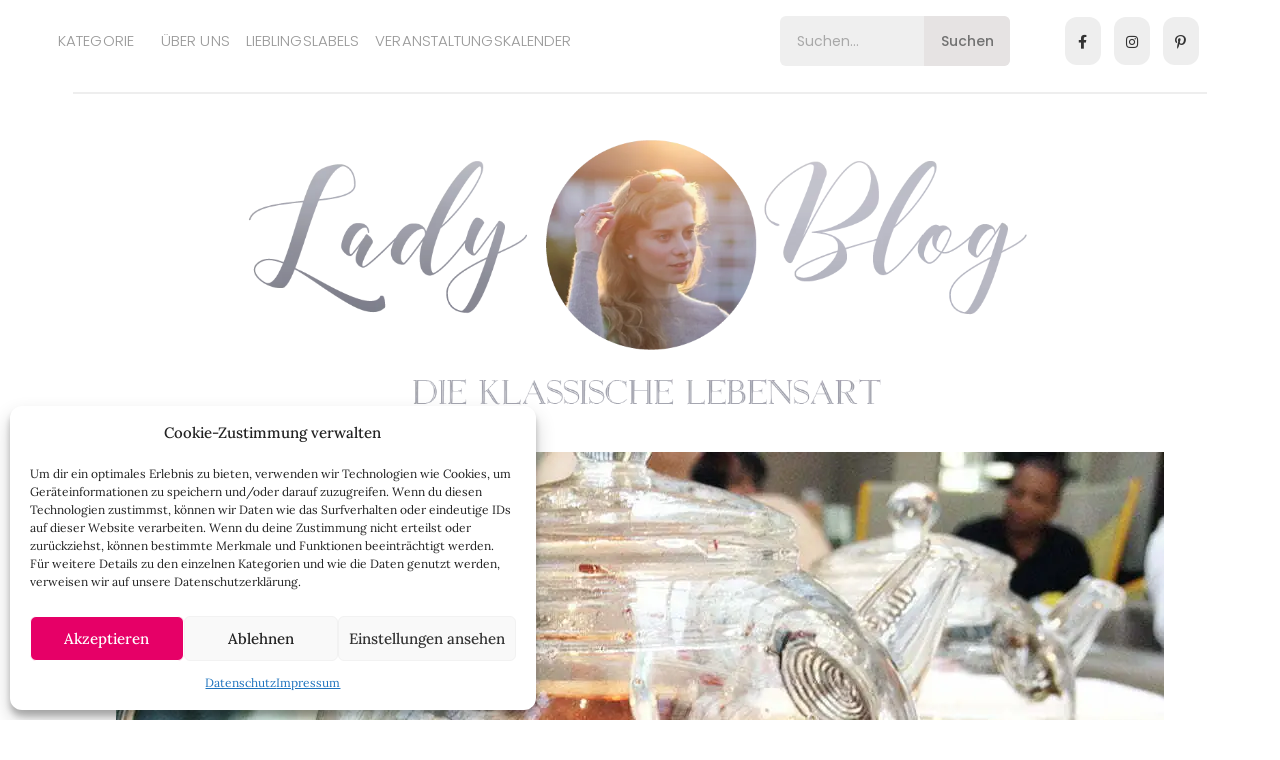

--- FILE ---
content_type: text/html; charset=UTF-8
request_url: https://www.lady-blog.de/lovely-places-afternoon-tea-im-meridien-piccadilly/
body_size: 51709
content:
<!DOCTYPE html>
<html lang="de">
<head>
	<meta charset="UTF-8">
	<meta name="viewport" content="width=device-width, initial-scale=1.0, viewport-fit=cover" />		<meta name='robots' content='index, follow, max-image-preview:large, max-snippet:-1, max-video-preview:-1' />
	<style>img:is([sizes="auto" i], [sizes^="auto," i]) { contain-intrinsic-size: 3000px 1500px }</style>
	<script>window._wca = window._wca || [];</script>

	<!-- This site is optimized with the Yoast SEO plugin v25.6 - https://yoast.com/wordpress/plugins/seo/ -->
	<title>Lovely Places: Afternoon Tea im Meridien Piccadilly</title>
<link crossorigin data-rocket-preconnect href="https://stats.wp.com" rel="preconnect">
<link crossorigin data-rocket-preconnect href="https://www.googletagmanager.com" rel="preconnect"><link rel="preload" data-rocket-preload as="image" href="https://www.lady-blog.de/wp-content/webp-express/webp-images/uploads/2013/08/afernoontea-3.jpg.webp" fetchpriority="high">
	<meta name="description" content="Meine Freundin Jessica ist momentan in London unterwegs und hält einen tollen Tipp für einen Afternoon Tea bereit." />
	<link rel="canonical" href="https://www.lady-blog.de/lovely-places-afternoon-tea-im-meridien-piccadilly/" />
	<meta property="og:locale" content="de_DE" />
	<meta property="og:type" content="article" />
	<meta property="og:title" content="Lovely Places: Afternoon Tea im Meridien Piccadilly" />
	<meta property="og:description" content="Meine Freundin Jessica ist momentan in London unterwegs und hält einen tollen Tipp für einen Afternoon Tea bereit." />
	<meta property="og:url" content="https://www.lady-blog.de/lovely-places-afternoon-tea-im-meridien-piccadilly/" />
	<meta property="og:site_name" content="Lady-Blog" />
	<meta property="article:publisher" content="https://www.facebook.com/Ladyblog" />
	<meta property="article:published_time" content="2013-08-05T22:35:28+00:00" />
	<meta property="article:modified_time" content="2018-11-28T11:34:45+00:00" />
	<meta property="og:image" content="https://www.lady-blog.de/wp-content/uploads/2013/08/afernoontea-3.jpg" />
	<meta property="og:image:width" content="1048" />
	<meta property="og:image:height" content="585" />
	<meta property="og:image:type" content="image/jpeg" />
	<meta name="author" content="Gastautor" />
	<meta name="twitter:label1" content="Verfasst von" />
	<meta name="twitter:data1" content="Gastautor" />
	<meta name="twitter:label2" content="Geschätzte Lesezeit" />
	<meta name="twitter:data2" content="4 Minuten" />
	<script type="application/ld+json" class="yoast-schema-graph">{"@context":"https://schema.org","@graph":[{"@type":"Article","@id":"https://www.lady-blog.de/lovely-places-afternoon-tea-im-meridien-piccadilly/#article","isPartOf":{"@id":"https://www.lady-blog.de/lovely-places-afternoon-tea-im-meridien-piccadilly/"},"author":{"name":"Gastautor","@id":"https://www.lady-blog.de/#/schema/person/a1e358a7769c2275e194b4270c013800"},"headline":"London: Afternoon Tea im Meridien Piccadilly","datePublished":"2013-08-05T22:35:28+00:00","dateModified":"2018-11-28T11:34:45+00:00","mainEntityOfPage":{"@id":"https://www.lady-blog.de/lovely-places-afternoon-tea-im-meridien-piccadilly/"},"wordCount":384,"commentCount":7,"publisher":{"@id":"https://www.lady-blog.de/#/schema/person/9ca2484f710c534ec1817041620267f5"},"image":{"@id":"https://www.lady-blog.de/lovely-places-afternoon-tea-im-meridien-piccadilly/#primaryimage"},"thumbnailUrl":"https://www.lady-blog.de/wp-content/uploads/2013/08/afernoontea-3.jpg","keywords":["Afternoon Tea","London","Lovely Places","Tea-Time"],"articleSection":["Auf Reisen","Essen und Trinken"],"inLanguage":"de","potentialAction":[{"@type":"CommentAction","name":"Comment","target":["https://www.lady-blog.de/lovely-places-afternoon-tea-im-meridien-piccadilly/#respond"]}]},{"@type":"WebPage","@id":"https://www.lady-blog.de/lovely-places-afternoon-tea-im-meridien-piccadilly/","url":"https://www.lady-blog.de/lovely-places-afternoon-tea-im-meridien-piccadilly/","name":"Lovely Places: Afternoon Tea im Meridien Piccadilly","isPartOf":{"@id":"https://www.lady-blog.de/#website"},"primaryImageOfPage":{"@id":"https://www.lady-blog.de/lovely-places-afternoon-tea-im-meridien-piccadilly/#primaryimage"},"image":{"@id":"https://www.lady-blog.de/lovely-places-afternoon-tea-im-meridien-piccadilly/#primaryimage"},"thumbnailUrl":"https://www.lady-blog.de/wp-content/uploads/2013/08/afernoontea-3.jpg","datePublished":"2013-08-05T22:35:28+00:00","dateModified":"2018-11-28T11:34:45+00:00","description":"Meine Freundin Jessica ist momentan in London unterwegs und hält einen tollen Tipp für einen Afternoon Tea bereit.","inLanguage":"de","potentialAction":[{"@type":"ReadAction","target":["https://www.lady-blog.de/lovely-places-afternoon-tea-im-meridien-piccadilly/"]}]},{"@type":"ImageObject","inLanguage":"de","@id":"https://www.lady-blog.de/lovely-places-afternoon-tea-im-meridien-piccadilly/#primaryimage","url":"https://www.lady-blog.de/wp-content/uploads/2013/08/afernoontea-3.jpg","contentUrl":"https://www.lady-blog.de/wp-content/uploads/2013/08/afernoontea-3.jpg","width":1048,"height":585},{"@type":"WebSite","@id":"https://www.lady-blog.de/#website","url":"https://www.lady-blog.de/","name":"Lady-Blog","description":"Die klassische Lebensart","publisher":{"@id":"https://www.lady-blog.de/#/schema/person/9ca2484f710c534ec1817041620267f5"},"potentialAction":[{"@type":"SearchAction","target":{"@type":"EntryPoint","urlTemplate":"https://www.lady-blog.de/?s={search_term_string}"},"query-input":{"@type":"PropertyValueSpecification","valueRequired":true,"valueName":"search_term_string"}}],"inLanguage":"de"},{"@type":["Person","Organization"],"@id":"https://www.lady-blog.de/#/schema/person/9ca2484f710c534ec1817041620267f5","name":"Dani","image":{"@type":"ImageObject","inLanguage":"de","@id":"https://www.lady-blog.de/#/schema/person/image/","url":"https://www.lady-blog.de/wp-content/uploads/2019/03/Lady-Blog-Logo.elisa_.png","contentUrl":"https://www.lady-blog.de/wp-content/uploads/2019/03/Lady-Blog-Logo.elisa_.png","width":1200,"height":466,"caption":"Dani"},"logo":{"@id":"https://www.lady-blog.de/#/schema/person/image/"},"description":"Nach dem Germanistik-Studium und der Promotion an der Universität Würzburg habe ich den Lady-Blog 2010 gegründet. Nebenher arbeite ich als freie Journalistin für verschiedene Zeitschriften und habe zwei Reiseführer über Würzburg geschrieben. Ich bin ein großer Freund von hochwertigen, natürlichen Materialien und einer handwerklichen, nachhaltigen Herstellung. Als Familie leben wir seit einigen Jahren nahezu plastikfrei.","sameAs":["https://www.facebook.com/Ladyblog","https://www.instagram.com/lady_blog/","https://www.pinterest.de/ladyblog/"]},{"@type":"Person","@id":"https://www.lady-blog.de/#/schema/person/a1e358a7769c2275e194b4270c013800","name":"Gastautor","image":{"@type":"ImageObject","inLanguage":"de","@id":"https://www.lady-blog.de/#/schema/person/image/","url":"https://secure.gravatar.com/avatar/105b301d4faa9bd8c643d4fad4516e26de1eab40a63b71eba075421b30753d01?s=96&d=mm&r=g","contentUrl":"https://secure.gravatar.com/avatar/105b301d4faa9bd8c643d4fad4516e26de1eab40a63b71eba075421b30753d01?s=96&d=mm&r=g","caption":"Gastautor"},"url":"https://www.lady-blog.de/author/gastautor/"}]}</script>
	<!-- / Yoast SEO plugin. -->


<link rel='dns-prefetch' href='//stats.wp.com' />


<link rel="alternate" type="application/rss+xml" title="Lady-Blog &raquo; Feed" href="https://www.lady-blog.de/feed/" />
<link rel="alternate" type="application/rss+xml" title="Lady-Blog &raquo; Kommentar-Feed" href="https://www.lady-blog.de/comments/feed/" />
<link rel="alternate" type="text/calendar" title="Lady-Blog &raquo; iCal Feed" href="https://www.lady-blog.de/veranstaltungskalender/?ical=1" />
<script type="text/javascript" id="wpp-js" src="https://www.lady-blog.de/wp-content/plugins/wordpress-popular-posts/assets/js/wpp.min.js?ver=7.3.3" data-sampling="0" data-sampling-rate="100" data-api-url="https://www.lady-blog.de/wp-json/wordpress-popular-posts" data-post-id="22420" data-token="d99ed085b6" data-lang="0" data-debug="0"></script>
<link rel="alternate" type="application/rss+xml" title="Lady-Blog &raquo; London: Afternoon Tea im Meridien Piccadilly-Kommentar-Feed" href="https://www.lady-blog.de/lovely-places-afternoon-tea-im-meridien-piccadilly/feed/" />
<link data-minify="1" rel='stylesheet' id='tribe-events-pro-mini-calendar-block-styles-css' href='https://www.lady-blog.de/wp-content/cache/min/1/wp-content/plugins/events-calendar-pro/build/css/tribe-events-pro-mini-calendar-block.css?ver=1748437745' type='text/css' media='all' />
<link rel='stylesheet' id='sbi_styles-css' href='https://www.lady-blog.de/wp-content/plugins/instagram-feed/css/sbi-styles.min.css' type='text/css' media='all' />
<link rel='stylesheet' id='wp-block-library-css' href='https://www.lady-blog.de/wp-includes/css/dist/block-library/style.min.css' type='text/css' media='all' />
<style id='classic-theme-styles-inline-css' type='text/css'>
/*! This file is auto-generated */
.wp-block-button__link{color:#fff;background-color:#32373c;border-radius:9999px;box-shadow:none;text-decoration:none;padding:calc(.667em + 2px) calc(1.333em + 2px);font-size:1.125em}.wp-block-file__button{background:#32373c;color:#fff;text-decoration:none}
</style>
<link rel='stylesheet' id='mediaelement-css' href='https://www.lady-blog.de/wp-includes/js/mediaelement/mediaelementplayer-legacy.min.css' type='text/css' media='all' />
<link rel='stylesheet' id='wp-mediaelement-css' href='https://www.lady-blog.de/wp-includes/js/mediaelement/wp-mediaelement.min.css' type='text/css' media='all' />
<style id='jetpack-sharing-buttons-style-inline-css' type='text/css'>
.jetpack-sharing-buttons__services-list{display:flex;flex-direction:row;flex-wrap:wrap;gap:0;list-style-type:none;margin:5px;padding:0}.jetpack-sharing-buttons__services-list.has-small-icon-size{font-size:12px}.jetpack-sharing-buttons__services-list.has-normal-icon-size{font-size:16px}.jetpack-sharing-buttons__services-list.has-large-icon-size{font-size:24px}.jetpack-sharing-buttons__services-list.has-huge-icon-size{font-size:36px}@media print{.jetpack-sharing-buttons__services-list{display:none!important}}.editor-styles-wrapper .wp-block-jetpack-sharing-buttons{gap:0;padding-inline-start:0}ul.jetpack-sharing-buttons__services-list.has-background{padding:1.25em 2.375em}
</style>
<style id='global-styles-inline-css' type='text/css'>
:root{--wp--preset--aspect-ratio--square: 1;--wp--preset--aspect-ratio--4-3: 4/3;--wp--preset--aspect-ratio--3-4: 3/4;--wp--preset--aspect-ratio--3-2: 3/2;--wp--preset--aspect-ratio--2-3: 2/3;--wp--preset--aspect-ratio--16-9: 16/9;--wp--preset--aspect-ratio--9-16: 9/16;--wp--preset--color--black: #000000;--wp--preset--color--cyan-bluish-gray: #abb8c3;--wp--preset--color--white: #ffffff;--wp--preset--color--pale-pink: #f78da7;--wp--preset--color--vivid-red: #cf2e2e;--wp--preset--color--luminous-vivid-orange: #ff6900;--wp--preset--color--luminous-vivid-amber: #fcb900;--wp--preset--color--light-green-cyan: #7bdcb5;--wp--preset--color--vivid-green-cyan: #00d084;--wp--preset--color--pale-cyan-blue: #8ed1fc;--wp--preset--color--vivid-cyan-blue: #0693e3;--wp--preset--color--vivid-purple: #9b51e0;--wp--preset--gradient--vivid-cyan-blue-to-vivid-purple: linear-gradient(135deg,rgba(6,147,227,1) 0%,rgb(155,81,224) 100%);--wp--preset--gradient--light-green-cyan-to-vivid-green-cyan: linear-gradient(135deg,rgb(122,220,180) 0%,rgb(0,208,130) 100%);--wp--preset--gradient--luminous-vivid-amber-to-luminous-vivid-orange: linear-gradient(135deg,rgba(252,185,0,1) 0%,rgba(255,105,0,1) 100%);--wp--preset--gradient--luminous-vivid-orange-to-vivid-red: linear-gradient(135deg,rgba(255,105,0,1) 0%,rgb(207,46,46) 100%);--wp--preset--gradient--very-light-gray-to-cyan-bluish-gray: linear-gradient(135deg,rgb(238,238,238) 0%,rgb(169,184,195) 100%);--wp--preset--gradient--cool-to-warm-spectrum: linear-gradient(135deg,rgb(74,234,220) 0%,rgb(151,120,209) 20%,rgb(207,42,186) 40%,rgb(238,44,130) 60%,rgb(251,105,98) 80%,rgb(254,248,76) 100%);--wp--preset--gradient--blush-light-purple: linear-gradient(135deg,rgb(255,206,236) 0%,rgb(152,150,240) 100%);--wp--preset--gradient--blush-bordeaux: linear-gradient(135deg,rgb(254,205,165) 0%,rgb(254,45,45) 50%,rgb(107,0,62) 100%);--wp--preset--gradient--luminous-dusk: linear-gradient(135deg,rgb(255,203,112) 0%,rgb(199,81,192) 50%,rgb(65,88,208) 100%);--wp--preset--gradient--pale-ocean: linear-gradient(135deg,rgb(255,245,203) 0%,rgb(182,227,212) 50%,rgb(51,167,181) 100%);--wp--preset--gradient--electric-grass: linear-gradient(135deg,rgb(202,248,128) 0%,rgb(113,206,126) 100%);--wp--preset--gradient--midnight: linear-gradient(135deg,rgb(2,3,129) 0%,rgb(40,116,252) 100%);--wp--preset--font-size--small: 13px;--wp--preset--font-size--medium: 20px;--wp--preset--font-size--large: 36px;--wp--preset--font-size--x-large: 42px;--wp--preset--spacing--20: 0.44rem;--wp--preset--spacing--30: 0.67rem;--wp--preset--spacing--40: 1rem;--wp--preset--spacing--50: 1.5rem;--wp--preset--spacing--60: 2.25rem;--wp--preset--spacing--70: 3.38rem;--wp--preset--spacing--80: 5.06rem;--wp--preset--shadow--natural: 6px 6px 9px rgba(0, 0, 0, 0.2);--wp--preset--shadow--deep: 12px 12px 50px rgba(0, 0, 0, 0.4);--wp--preset--shadow--sharp: 6px 6px 0px rgba(0, 0, 0, 0.2);--wp--preset--shadow--outlined: 6px 6px 0px -3px rgba(255, 255, 255, 1), 6px 6px rgba(0, 0, 0, 1);--wp--preset--shadow--crisp: 6px 6px 0px rgba(0, 0, 0, 1);}:where(.is-layout-flex){gap: 0.5em;}:where(.is-layout-grid){gap: 0.5em;}body .is-layout-flex{display: flex;}.is-layout-flex{flex-wrap: wrap;align-items: center;}.is-layout-flex > :is(*, div){margin: 0;}body .is-layout-grid{display: grid;}.is-layout-grid > :is(*, div){margin: 0;}:where(.wp-block-columns.is-layout-flex){gap: 2em;}:where(.wp-block-columns.is-layout-grid){gap: 2em;}:where(.wp-block-post-template.is-layout-flex){gap: 1.25em;}:where(.wp-block-post-template.is-layout-grid){gap: 1.25em;}.has-black-color{color: var(--wp--preset--color--black) !important;}.has-cyan-bluish-gray-color{color: var(--wp--preset--color--cyan-bluish-gray) !important;}.has-white-color{color: var(--wp--preset--color--white) !important;}.has-pale-pink-color{color: var(--wp--preset--color--pale-pink) !important;}.has-vivid-red-color{color: var(--wp--preset--color--vivid-red) !important;}.has-luminous-vivid-orange-color{color: var(--wp--preset--color--luminous-vivid-orange) !important;}.has-luminous-vivid-amber-color{color: var(--wp--preset--color--luminous-vivid-amber) !important;}.has-light-green-cyan-color{color: var(--wp--preset--color--light-green-cyan) !important;}.has-vivid-green-cyan-color{color: var(--wp--preset--color--vivid-green-cyan) !important;}.has-pale-cyan-blue-color{color: var(--wp--preset--color--pale-cyan-blue) !important;}.has-vivid-cyan-blue-color{color: var(--wp--preset--color--vivid-cyan-blue) !important;}.has-vivid-purple-color{color: var(--wp--preset--color--vivid-purple) !important;}.has-black-background-color{background-color: var(--wp--preset--color--black) !important;}.has-cyan-bluish-gray-background-color{background-color: var(--wp--preset--color--cyan-bluish-gray) !important;}.has-white-background-color{background-color: var(--wp--preset--color--white) !important;}.has-pale-pink-background-color{background-color: var(--wp--preset--color--pale-pink) !important;}.has-vivid-red-background-color{background-color: var(--wp--preset--color--vivid-red) !important;}.has-luminous-vivid-orange-background-color{background-color: var(--wp--preset--color--luminous-vivid-orange) !important;}.has-luminous-vivid-amber-background-color{background-color: var(--wp--preset--color--luminous-vivid-amber) !important;}.has-light-green-cyan-background-color{background-color: var(--wp--preset--color--light-green-cyan) !important;}.has-vivid-green-cyan-background-color{background-color: var(--wp--preset--color--vivid-green-cyan) !important;}.has-pale-cyan-blue-background-color{background-color: var(--wp--preset--color--pale-cyan-blue) !important;}.has-vivid-cyan-blue-background-color{background-color: var(--wp--preset--color--vivid-cyan-blue) !important;}.has-vivid-purple-background-color{background-color: var(--wp--preset--color--vivid-purple) !important;}.has-black-border-color{border-color: var(--wp--preset--color--black) !important;}.has-cyan-bluish-gray-border-color{border-color: var(--wp--preset--color--cyan-bluish-gray) !important;}.has-white-border-color{border-color: var(--wp--preset--color--white) !important;}.has-pale-pink-border-color{border-color: var(--wp--preset--color--pale-pink) !important;}.has-vivid-red-border-color{border-color: var(--wp--preset--color--vivid-red) !important;}.has-luminous-vivid-orange-border-color{border-color: var(--wp--preset--color--luminous-vivid-orange) !important;}.has-luminous-vivid-amber-border-color{border-color: var(--wp--preset--color--luminous-vivid-amber) !important;}.has-light-green-cyan-border-color{border-color: var(--wp--preset--color--light-green-cyan) !important;}.has-vivid-green-cyan-border-color{border-color: var(--wp--preset--color--vivid-green-cyan) !important;}.has-pale-cyan-blue-border-color{border-color: var(--wp--preset--color--pale-cyan-blue) !important;}.has-vivid-cyan-blue-border-color{border-color: var(--wp--preset--color--vivid-cyan-blue) !important;}.has-vivid-purple-border-color{border-color: var(--wp--preset--color--vivid-purple) !important;}.has-vivid-cyan-blue-to-vivid-purple-gradient-background{background: var(--wp--preset--gradient--vivid-cyan-blue-to-vivid-purple) !important;}.has-light-green-cyan-to-vivid-green-cyan-gradient-background{background: var(--wp--preset--gradient--light-green-cyan-to-vivid-green-cyan) !important;}.has-luminous-vivid-amber-to-luminous-vivid-orange-gradient-background{background: var(--wp--preset--gradient--luminous-vivid-amber-to-luminous-vivid-orange) !important;}.has-luminous-vivid-orange-to-vivid-red-gradient-background{background: var(--wp--preset--gradient--luminous-vivid-orange-to-vivid-red) !important;}.has-very-light-gray-to-cyan-bluish-gray-gradient-background{background: var(--wp--preset--gradient--very-light-gray-to-cyan-bluish-gray) !important;}.has-cool-to-warm-spectrum-gradient-background{background: var(--wp--preset--gradient--cool-to-warm-spectrum) !important;}.has-blush-light-purple-gradient-background{background: var(--wp--preset--gradient--blush-light-purple) !important;}.has-blush-bordeaux-gradient-background{background: var(--wp--preset--gradient--blush-bordeaux) !important;}.has-luminous-dusk-gradient-background{background: var(--wp--preset--gradient--luminous-dusk) !important;}.has-pale-ocean-gradient-background{background: var(--wp--preset--gradient--pale-ocean) !important;}.has-electric-grass-gradient-background{background: var(--wp--preset--gradient--electric-grass) !important;}.has-midnight-gradient-background{background: var(--wp--preset--gradient--midnight) !important;}.has-small-font-size{font-size: var(--wp--preset--font-size--small) !important;}.has-medium-font-size{font-size: var(--wp--preset--font-size--medium) !important;}.has-large-font-size{font-size: var(--wp--preset--font-size--large) !important;}.has-x-large-font-size{font-size: var(--wp--preset--font-size--x-large) !important;}
:where(.wp-block-post-template.is-layout-flex){gap: 1.25em;}:where(.wp-block-post-template.is-layout-grid){gap: 1.25em;}
:where(.wp-block-columns.is-layout-flex){gap: 2em;}:where(.wp-block-columns.is-layout-grid){gap: 2em;}
:root :where(.wp-block-pullquote){font-size: 1.5em;line-height: 1.6;}
</style>
<link data-minify="1" rel='stylesheet' id='pb_animate-css' href='https://www.lady-blog.de/wp-content/cache/min/1/wp-content/plugins/ays-popup-box/public/css/animate.css?ver=1747045896' type='text/css' media='all' />
<link data-minify="1" rel='stylesheet' id='woocommerce-layout-css' href='https://www.lady-blog.de/wp-content/cache/min/1/wp-content/plugins/woocommerce/assets/css/woocommerce-layout.css?ver=1747045896' type='text/css' media='all' />
<style id='woocommerce-layout-inline-css' type='text/css'>

	.infinite-scroll .woocommerce-pagination {
		display: none;
	}
</style>
<link data-minify="1" rel='stylesheet' id='woocommerce-smallscreen-css' href='https://www.lady-blog.de/wp-content/cache/min/1/wp-content/plugins/woocommerce/assets/css/woocommerce-smallscreen.css?ver=1747045896' type='text/css' media='only screen and (max-width: 768px)' />
<link data-minify="1" rel='stylesheet' id='woocommerce-general-css' href='https://www.lady-blog.de/wp-content/cache/min/1/wp-content/plugins/woocommerce/assets/css/woocommerce.css?ver=1747045896' type='text/css' media='all' />
<style id='woocommerce-inline-inline-css' type='text/css'>
.woocommerce form .form-row .required { visibility: visible; }
</style>
<link data-minify="1" rel='stylesheet' id='tribe-events-v2-single-skeleton-css' href='https://www.lady-blog.de/wp-content/cache/min/1/wp-content/plugins/the-events-calendar/build/css/tribe-events-single-skeleton.css?ver=1748437745' type='text/css' media='all' />
<link data-minify="1" rel='stylesheet' id='tribe-events-v2-single-skeleton-full-css' href='https://www.lady-blog.de/wp-content/cache/min/1/wp-content/plugins/the-events-calendar/build/css/tribe-events-single-full.css?ver=1748437745' type='text/css' media='all' />
<link data-minify="1" rel='stylesheet' id='tec-events-elementor-widgets-base-styles-css' href='https://www.lady-blog.de/wp-content/cache/min/1/wp-content/plugins/the-events-calendar/build/css/integrations/plugins/elementor/widgets/widget-base.css?ver=1748437745' type='text/css' media='all' />
<link rel='stylesheet' id='cmplz-general-css' href='https://www.lady-blog.de/wp-content/plugins/complianz-gdpr/assets/css/cookieblocker.min.css' type='text/css' media='all' />
<link data-minify="1" rel='stylesheet' id='wordpress-popular-posts-css-css' href='https://www.lady-blog.de/wp-content/cache/min/1/wp-content/plugins/wordpress-popular-posts/assets/css/wpp.css?ver=1747045896' type='text/css' media='all' />
<link data-minify="1" rel='stylesheet' id='bootstrap-css' href='https://www.lady-blog.de/wp-content/cache/min/1/wp-content/themes/diane-default/libs/bootstrap/css/bootstrap.min.css?ver=1747045896' type='text/css' media='all' />
<link data-minify="1" rel='stylesheet' id='font-awesome-css' href='https://www.lady-blog.de/wp-content/cache/min/1/wp-content/plugins/elementor/assets/lib/font-awesome/css/font-awesome.min.css?ver=1747045896' type='text/css' media='all' />
<link rel='stylesheet' id='owl-css' href='https://www.lady-blog.de/wp-content/themes/diane-default/libs/owl/owl.carousel-min.css' type='text/css' media='all' />
<link data-minify="1" rel='stylesheet' id='diane-style-css' href='https://www.lady-blog.de/wp-content/cache/min/1/wp-content/themes/diane-default/style.css?ver=1747045896' type='text/css' media='all' />
<style id='diane-style-inline-css' type='text/css'>
 

        /* Background color for active elements */
        .social-widget a:hover,
        .diane-social-share li:hover {
            background-color: #848484;
        }

        /* Сolor for active elements */
        .entry-meta .post-categories li a,
        #back-top:before {
            color: #848484;
        }
       
        /* Background Color for Buttons */
        .diane-post-button,
        input[type="submit"],
        .widget input[type="submit"],
        .form-submit .submit,
        .reply,
        .tags a,
        .no-comments,
        .diane-like-post i,
        .diane-tags-area ul li {
            background-color: #e7e7e7;        
        }

        /* Hover Background Color for Buttons */
        .diane-post-button:hover,
        .diane-slide-item-text .diane-post-button:hover,
        input[type="submit"]:hover,
        .diane-link-pages > a:hover,
        .reply:hover,
        .diane-pagination a:focus,
        .diane-pagination a:active,
        .diane-pagination a:hover,
        .page-numbers.current,
        .diane-tags-area ul li a:hover,
        .no-comments:hover, 
        .diane-like-post:hover i,
        .diane-tags-area ul li:hover,
        .widget input[type="submit"]:hover,
        .form-submit .submit:hover {
            background-color: #e5e5e5;         
        }

        /* Text Color for Buttons */
        .reply,
        .tags a,
        .diane-post-button,
        .no-comments, 
        .diane-like-post i,
        .diane-tags-area ul li {
            color: #282828;         
        }
        
        /* Hover Text Color for Buttons */
        .diane-slide-item-text .diane-post-button:hover,
        .diane-post-button:hover,
        input[type="submit"]:hover,
        .diane-link-pages > a:hover,
        .reply:hover,
        .diane-slide-item-text .diane-post-button:active,
        .diane-slide-item-text .diane-post-button:focus,
        .diane-tags-area ul li a:hover,
        .diane-like-post:hover i,
        .no-comments:hover, 
        .diane-tags-area ul li:hover,
        .widget input[type="submit"]:hover,
        .form-submit .submit:hover {
            color: #1c1c1c;         
        }

        /* Border Color for Buttons */
        .diane-slide-item-text .diane-post-button,
        .diane-post-button,
        input[type="submit"],
        .widget input[type="submit"],
        .form-submit .submit,
        .reply,
        .tags a,
        .diane-like-post i,
        .no-comments, 
        .diane-tags-area ul li {
            border-color: #efefef;         
        }

        /* Hover Border Color for Buttons */
        .diane-post-button:hover,
        input[type="submit"]:hover,
        .diane-link-pages > a:hover,
        .reply:hover,
        .page-numbers.current,
        .diane-tags-area ul li a:hover,
        .diane-like-post:hover i,
        .no-comments:hover, 
        .diane-tags-area ul li:hover,
        .widget input[type="submit"]:hover,
        .form-submit .submit:hover {
            border-color: #f1f1f1;         
        }              
               .diane-pagination a,
               .page-numbers,
               .diane-post-button {
                    border-radius: 0 !important;
                } 
body { font-family: 'Lora', serif; }
h1,h2,h3,h4,h5,h6,
        .tagcloud a,
        .tags a,
        .reply a,
        .fn,
        .diane-slide-item-text .diane-post-button,
        .diane-grid .diane-post-button,
        .diane-standard .diane-post-button,
        .page-numbers,
        .diane-pagination a,
        .post-categories li a,
        .diane-promo-title,
        .form-submit input,
        .diane-instagram-footer .clear,
        .diane_latest_posts_widget .latest-post .post-item-text span a,
        .widget_recent_entries li a,
        .widget_recent_comments .recentcomments,
        .widget_meta li a,
        .diane-link-pages span,
        .diane-link-pages a,
        .post-password-form input,
        .widget_nav_menu li a,
        .widget_pages .page_item a,
        .widget_archive li a,
        .diane-post-button,
        .widget_categories .cat-item a,
        .widget input,
        .diane-grid .diane-post-button { font-family: 'Playfair Display', serif; }
</style>
<link data-minify="1" rel='stylesheet' id='font-title-css' href='https://www.lady-blog.de/wp-content/cache/min/1/wp-content/uploads/omgf/font-title/font-title.css?ver=1747045896' type='text/css' media='all' />
<link data-minify="1" rel='stylesheet' id='font-body-css' href='https://www.lady-blog.de/wp-content/cache/min/1/wp-content/uploads/omgf/font-body/font-body.css?ver=1747045896' type='text/css' media='all' />
<link data-minify="1" rel='stylesheet' id='diane-fonts-css' href='https://www.lady-blog.de/wp-content/cache/min/1/wp-content/uploads/omgf/diane-fonts/diane-fonts.css?ver=1747045896' type='text/css' media='all' />
<link data-minify="1" rel='stylesheet' id='elementor-icons-css' href='https://www.lady-blog.de/wp-content/cache/min/1/wp-content/plugins/elementor/assets/lib/eicons/css/elementor-icons.min.css?ver=1747045896' type='text/css' media='all' />
<link rel='stylesheet' id='elementor-frontend-css' href='https://www.lady-blog.de/wp-content/plugins/elementor/assets/css/frontend.min.css' type='text/css' media='all' />
<link rel='stylesheet' id='elementor-post-96758-css' href='https://www.lady-blog.de/wp-content/uploads/elementor/css/post-96758.css' type='text/css' media='all' />
<link rel='stylesheet' id='elementor-pro-css' href='https://www.lady-blog.de/wp-content/plugins/elementor-pro/assets/css/frontend.min.css' type='text/css' media='all' />
<link rel='stylesheet' id='sbistyles-css' href='https://www.lady-blog.de/wp-content/plugins/instagram-feed/css/sbi-styles.min.css' type='text/css' media='all' />
<link rel='stylesheet' id='elementor-post-96763-css' href='https://www.lady-blog.de/wp-content/uploads/elementor/css/post-96763.css' type='text/css' media='all' />
<link rel='stylesheet' id='elementor-post-104309-css' href='https://www.lady-blog.de/wp-content/uploads/elementor/css/post-104309.css' type='text/css' media='all' />
<link data-minify="1" rel='stylesheet' id='tec-variables-skeleton-css' href='https://www.lady-blog.de/wp-content/cache/min/1/wp-content/plugins/the-events-calendar/common/build/css/variables-skeleton.css?ver=1748437745' type='text/css' media='all' />
<link data-minify="1" rel='stylesheet' id='tec-variables-full-css' href='https://www.lady-blog.de/wp-content/cache/min/1/wp-content/plugins/the-events-calendar/common/build/css/variables-full.css?ver=1748437745' type='text/css' media='all' />
<link data-minify="1" rel='stylesheet' id='tribe-events-v2-virtual-single-block-css' href='https://www.lady-blog.de/wp-content/cache/min/1/wp-content/plugins/events-calendar-pro/build/css/events-virtual-single-block.css?ver=1748437752' type='text/css' media='all' />
<link data-minify="1" rel='stylesheet' id='ekit-widget-styles-css' href='https://www.lady-blog.de/wp-content/cache/min/1/wp-content/plugins/elementskit-lite/widgets/init/assets/css/widget-styles.css?ver=1747045896' type='text/css' media='all' />
<link data-minify="1" rel='stylesheet' id='ekit-responsive-css' href='https://www.lady-blog.de/wp-content/cache/min/1/wp-content/plugins/elementskit-lite/widgets/init/assets/css/responsive.css?ver=1747045896' type='text/css' media='all' />
<link data-minify="1" rel='stylesheet' id='elementor-gf-local-roboto-css' href='https://www.lady-blog.de/wp-content/cache/min/1/wp-content/uploads/omgf/elementor-gf-local-roboto/elementor-gf-local-roboto.css?ver=1754221306' type='text/css' media='all' />
<link data-minify="1" rel='stylesheet' id='elementor-gf-local-robotoslab-css' href='https://www.lady-blog.de/wp-content/cache/min/1/wp-content/uploads/omgf/elementor-gf-local-robotoslab/elementor-gf-local-robotoslab.css?ver=1754221306' type='text/css' media='all' />
<link data-minify="1" rel='stylesheet' id='elementor-gf-local-poppins-css' href='https://www.lady-blog.de/wp-content/cache/min/1/wp-content/uploads/omgf/elementor-gf-local-poppins/elementor-gf-local-poppins.css?ver=1754221306' type='text/css' media='all' />
<link data-minify="1" rel='stylesheet' id='elementor-gf-local-lora-css' href='https://www.lady-blog.de/wp-content/cache/min/1/wp-content/uploads/omgf/elementor-gf-local-lora/elementor-gf-local-lora.css?ver=1754221306' type='text/css' media='all' />
<link rel='stylesheet' id='elementor-icons-shared-0-css' href='https://www.lady-blog.de/wp-content/plugins/elementor/assets/lib/font-awesome/css/fontawesome.min.css' type='text/css' media='all' />
<link data-minify="1" rel='stylesheet' id='elementor-icons-fa-solid-css' href='https://www.lady-blog.de/wp-content/cache/min/1/wp-content/plugins/elementor/assets/lib/font-awesome/css/solid.min.css?ver=1747045896' type='text/css' media='all' />
<link data-minify="1" rel='stylesheet' id='elementor-icons-fa-brands-css' href='https://www.lady-blog.de/wp-content/cache/min/1/wp-content/plugins/elementor/assets/lib/font-awesome/css/brands.min.css?ver=1747045896' type='text/css' media='all' />
<!--n2css--><!--n2js--><script type="text/javascript" src="https://www.lady-blog.de/wp-includes/js/jquery/jquery.min.js" id="jquery-core-js"></script>
<script type="text/javascript" src="https://www.lady-blog.de/wp-includes/js/jquery/jquery-migrate.min.js" id="jquery-migrate-js" data-rocket-defer defer></script>
<script type="text/javascript" id="ays-pb-js-extra">
/* <![CDATA[ */
var pbLocalizeObj = {"ajax":"https:\/\/www.lady-blog.de\/wp-admin\/admin-ajax.php","seconds":"seconds","thisWillClose":"This will close in","icons":{"close_icon":"<svg class=\"ays_pb_material_close_icon\" xmlns=\"https:\/\/www.w3.org\/2000\/svg\" height=\"36px\" viewBox=\"0 0 24 24\" width=\"36px\" fill=\"#000000\" alt=\"Pop-up Close\"><path d=\"M0 0h24v24H0z\" fill=\"none\"\/><path d=\"M19 6.41L17.59 5 12 10.59 6.41 5 5 6.41 10.59 12 5 17.59 6.41 19 12 13.41 17.59 19 19 17.59 13.41 12z\"\/><\/svg>","close_circle_icon":"<svg class=\"ays_pb_material_close_circle_icon\" xmlns=\"https:\/\/www.w3.org\/2000\/svg\" height=\"24\" viewBox=\"0 0 24 24\" width=\"36\" alt=\"Pop-up Close\"><path d=\"M0 0h24v24H0z\" fill=\"none\"\/><path d=\"M12 2C6.47 2 2 6.47 2 12s4.47 10 10 10 10-4.47 10-10S17.53 2 12 2zm5 13.59L15.59 17 12 13.41 8.41 17 7 15.59 10.59 12 7 8.41 8.41 7 12 10.59 15.59 7 17 8.41 13.41 12 17 15.59z\"\/><\/svg>","volume_up_icon":"<svg class=\"ays_pb_fa_volume\" xmlns=\"https:\/\/www.w3.org\/2000\/svg\" height=\"24\" viewBox=\"0 0 24 24\" width=\"36\"><path d=\"M0 0h24v24H0z\" fill=\"none\"\/><path d=\"M3 9v6h4l5 5V4L7 9H3zm13.5 3c0-1.77-1.02-3.29-2.5-4.03v8.05c1.48-.73 2.5-2.25 2.5-4.02zM14 3.23v2.06c2.89.86 5 3.54 5 6.71s-2.11 5.85-5 6.71v2.06c4.01-.91 7-4.49 7-8.77s-2.99-7.86-7-8.77z\"\/><\/svg>","volume_mute_icon":"<svg xmlns=\"https:\/\/www.w3.org\/2000\/svg\" height=\"24\" viewBox=\"0 0 24 24\" width=\"24\"><path d=\"M0 0h24v24H0z\" fill=\"none\"\/><path d=\"M7 9v6h4l5 5V4l-5 5H7z\"\/><\/svg>"}};
/* ]]> */
</script>
<script data-minify="1" type="text/javascript" src="https://www.lady-blog.de/wp-content/cache/min/1/wp-content/plugins/ays-popup-box/public/js/ays-pb-public.js?ver=1733669116" id="ays-pb-js" data-rocket-defer defer></script>
<script type="text/javascript" src="https://www.lady-blog.de/wp-content/plugins/woocommerce/assets/js/jquery-blockui/jquery.blockUI.min.js" id="wc-jquery-blockui-js" defer="defer" data-wp-strategy="defer"></script>
<script type="text/javascript" src="https://www.lady-blog.de/wp-content/plugins/woocommerce/assets/js/js-cookie/js.cookie.min.js" id="wc-js-cookie-js" defer="defer" data-wp-strategy="defer"></script>
<script type="text/javascript" id="woocommerce-js-extra">
/* <![CDATA[ */
var woocommerce_params = {"ajax_url":"\/wp-admin\/admin-ajax.php","wc_ajax_url":"\/?wc-ajax=%%endpoint%%&elementor_page_id=22420","i18n_password_show":"Passwort anzeigen","i18n_password_hide":"Passwort ausblenden"};
/* ]]> */
</script>
<script type="text/javascript" src="https://www.lady-blog.de/wp-content/plugins/woocommerce/assets/js/frontend/woocommerce.min.js" id="woocommerce-js" defer="defer" data-wp-strategy="defer"></script>
<script type="text/javascript" id="WCPAY_ASSETS-js-extra">
/* <![CDATA[ */
var wcpayAssets = {"url":"https:\/\/www.lady-blog.de\/wp-content\/plugins\/woocommerce-payments\/dist\/"};
/* ]]> */
</script>
<script data-service="jetpack-statistics" data-category="statistics" type="text/plain" data-cmplz-src="https://stats.wp.com/s-202603.js" id="woocommerce-analytics-js" defer="defer" data-wp-strategy="defer"></script>
<link rel="https://api.w.org/" href="https://www.lady-blog.de/wp-json/" /><link rel="alternate" title="JSON" type="application/json" href="https://www.lady-blog.de/wp-json/wp/v2/posts/22420" /><link rel="EditURI" type="application/rsd+xml" title="RSD" href="https://www.lady-blog.de/xmlrpc.php?rsd" />
<link rel='shortlink' href='https://www.lady-blog.de/?p=22420' />
<link rel="alternate" title="oEmbed (JSON)" type="application/json+oembed" href="https://www.lady-blog.de/wp-json/oembed/1.0/embed?url=https%3A%2F%2Fwww.lady-blog.de%2Flovely-places-afternoon-tea-im-meridien-piccadilly%2F" />
<link rel="alternate" title="oEmbed (XML)" type="text/xml+oembed" href="https://www.lady-blog.de/wp-json/oembed/1.0/embed?url=https%3A%2F%2Fwww.lady-blog.de%2Flovely-places-afternoon-tea-im-meridien-piccadilly%2F&#038;format=xml" />
<!-- start Simple Custom CSS and JS -->
<script type="text/javascript">
 

window.onload = function() {
    // Change href for the first case
    var authorLinks = document.getElementsByClassName('abh_name fn name');

    for (var i = 0; i < authorLinks.length; i++) {
        var link = authorLinks[i].getElementsByTagName('a')[0];
        link.href = 'https://www.lady-blog.de/ueber-uns/';
    }

    // Modify div for the second case
    var targetDivs = document.querySelectorAll('.abh_posts_tab .abh_name');

    for (var i = 0; i < targetDivs.length; i++) {
        var div = targetDivs[i];

        // Get the link and span elements
        var link = div.getElementsByTagName('a')[0];
        var span = div.getElementsByClassName('abh_allposts')[0];

        // Remove the span element
        div.removeChild(span);

        // The text we want is the div's text content minus the span's text content
        var desiredText = div.textContent.replace(span.textContent, '').trim();

        // Replace the link text with the desired text
        link.textContent = desiredText;
		link.style.textDecoration = "none";
		link.style.textTransform = "none";

        // Clear the div and append the link to it
        div.textContent = '';
        div.appendChild(link);
    }
};




document.addEventListener("DOMContentLoaded", function() {
    let imageBlocks = document.querySelectorAll('.wp-block-image');

    imageBlocks.forEach(block => {
        let img = block.querySelector('img');
        let altText = img.getAttribute('alt');

        // Check if altText is not null and not an empty string
        if (altText && altText.trim() !== '') {
            let span = document.createElement('span');
            span.classList.add('plus-icon', altText);
            span.innerText = '+'; 

            let figure = block.querySelector('figure');
            figure.appendChild(span);
        }
    });
});

// Used to add a Span Element in the menue
jQuery(document).ready(function($){
    $('li.menu-item-118996 a').html(function(){
        return '<span>' + $(this).text() + '</span>';
    });
});
</script>
<!-- end Simple Custom CSS and JS -->
<!-- start Simple Custom CSS and JS -->
<style type="text/css">
/* Hide extra event filter bar in mobile */

.tribe-filter-bar__selected-filters-list {
    display: none !important;
}

header.tribe-filter-bar__selected-filters-header {
    display: none !important;
}

.tribe-filter-bar__actions {
    display: none !important;
}

/* Hide related event in mobile */

ul.tribe-related-events.tribe-clearfix {
    display: none !important;
}

h2.tribe-events-related-events-title {
    display: none !important;
}

/* Correctly display tables on phones */
@media screen and (max-width: 768px) {
	table {
		word-break: break-word;
	}
}


/* Search Error page CSS */

body#error-page {
    max-width: 100%;
    margin: 0;
}

/* Piko - Make sure webp images are displayed correctly */
.diane-post-format > a > picture > img {
	min-height: 100%;
    object-fit: cover;
    width: 100%;
}

picture {
	text-align: center;
}


/* Piko - Render the logo normally 
.elementor-widget-container > a > picture {
	image-rendering: unset !important
}*/


/* Piko - Increase size of article pictures based on display size */
@media (max-width:480px){
	.diane-post-format > img {
		height: 300px
	}
	.diane-post-format > picture > img {
		height: 300px !important
	}
}


/* Piko - Change appearance of Links */

.diane-post-excerpt a {
	text-decoration: underline;
}

.diane-page a{
	text-decoration: underline;
	color: #82838f;

}

/* Piko - Change color of left and right arrow */

.fa-chevron-left {
	color: #e60067 !important;
}

.fa-chevron-right {
	color: #e60067 !important;
}

/* Piko - Change appearance of newsletter banner at the end of article */

.piko-newsletterbanner{
	width:100%;
	max-width:1200px; 
	display:block; 
	margin: 0 auto;
}

/* Piko - Ensure comments are all the same distance from each other */
.comment-body {
    padding: 0 0 0px 100px !important;
	min-height: 75px;
}

/* Piko - Changes Instagram Symbol Background from Black to Grey */

.sbi_header_img{
	background: #7A7A7A !important;
}

/* Piko - Changes to the heading sizes */

.diane-post-excerpt h1 {
	font-size: 30px;
}

.diane-post-excerpt h2 {
	font-size: 24px;
}

.diane-post-excerpt h3 {
	font-size: 20px;
}

/* Piko - Customize Font of the Author Box */
.abh_about {
	font-family: 'Lora', serif !important;
}
.abh_posts{
	font-family: 'Lora', serif !important;
}

/* Piko - Hier shoppt die Lady styling */

html {
  scroll-behavior: smooth;
}

#piko-navbar {
    display: grid;
	display: -webkit-grid;
    grid-template-columns: repeat(auto-fill, minmax(250px, 1fr));
	-webkit-grid-template-columns: repeat(auto-fill, minmax(250px, 1fr));
    gap: 30px;
	padding: 10px;
}


#piko-navbar a {
    text-decoration: none;
    color: white;
	font-size: 16px;
	text-align: center;
}

.tile {
    display: flex;  
    flex-direction: column;   
    align-items: center;  
    padding: 10px;
    background-color: #E60067;
    border-radius: 6px !important;
    transition: ease-out 0.3s;
    height: 100%; 
	display: -webkit-flex;
	-webkit-flex-direction: column;   
	-webkit-align-items: center;  
	-webkit-border-radius: 6px;
    -webkit-transition: ease-out 0.3s;

}

div.my-heading {
  font-size: 24px;
	margin-bottom: 0px;
}

.tile h2 {
	color: white;
    margin-bottom: 10px;
}

.tile p {
    text-align: center;
	color: white !important;
    margin-top: 10px;
}

.tile:hover{
	    transform: scale(1.05);
		box-shadow: 0px 0px 7px 1px;
		-webkit-transform: scale(1.05);

}

.plus-icon {
    position: absolute;
    right: 0px;
    background-color: #E60067;
    color: white;
    width: 30px;
    height: 30px;
    text-align: center;
    line-height: 30px;
    border-radius: 50%;
    font-size: 20px;
    visibility: hidden;
	z-index: 50;
}

@media screen and (max-width: 600px) {
    #piko-navbar {
		grid-template-columns: repeat(2, 1fr);
		padding: 0px;

    }

    .tile p {
        display: none;
    }

    .tile {
        padding-top: 20px !important;
		padding-bottom: 20px !important;
		display: flex;  /* New: Enable flex layout */
        align-items: center;  /* New: Center items vertically */
        justify-content: center;  /* New: Center items horizontally */

    }
	

    .tile h2 {
        font-size: 16px;
		margin: 0;
    }
}


/* Styling of Logos on Logopage */

.wp-block-columns{
	width: 60%;
	margin-left: auto;
    margin-right: auto;
	margin-bottom: 0px;
}

.wp-block-column > .wp-block-image {
	transition: all 0.5s ease;
}

.wp-block-column > .wp-block-image:hover{
	transform: scale(1.05);
}

.wp-block-column > .wp-block-image:hover .plus-icon {
    visibility: visible;
	cursor: pointer;
}

.piko-britishshop-abstand{
	margin-top: 20px;
  margin-bottom: 20px;
}


/* Piko - Styling of PopUps */
.ays-pb-modals div.ays_pb_description {
    padding: 0px 10px 0px 0px!important;

}

.ays_pb_description p{
		font-family: 'Lora', serif !important;
		color: #424242 !important;
		line-height: 24px !important;
}

.ays_pb_description ul{
		padding: 0px 0px 0px 15px;
		font-family: 'Lora', serif !important;
		color: #424242 !important;
	    font-size: 13px;
}

.close-template-btn{
    position: unset !important;
}

.ays_template_title{
	font-family: 'Playfair Display', serif;
}

.ays_pb_description a {
 	text-decoration: underline;
}

.ays_bg_image_box{
	margin-left: 30px;
	margin-right: 10px;
	height: 90%;
}

.ays_template_footer {
	padding-top: 15px !important;
}

.ays_template_window {
	border: none !important;
}

.piko-popup-rightarrow{
	position: absolute; 
	top: 50%;
	z-index: 999; 
	right: -10px; 
	height: 50px; 
	width: 50px; 
	justify-content: center; 
	display: flex; 
	align-items: center; 
	margin-top: -25px;
	cursor: pointer;
}

.piko-popup-leftarrow{
	position: absolute; 
	top: 50%; 
	z-index: 999; 
	left: -10px; 
	height: 50px; 
	width: 50px; 
	justify-content: center; 
	display: flex;
	align-items: center; 
	margin-top: -25px;
	cursor: pointer;
	z-index: 75;
}

#piko-popup-blur {
    background: rgba(0,0,0,0.5);
    position: fixed; /* Use fixed instead of absolute for full-screen coverage */
    left: 0;
    right: 0;
    top: 0;
    bottom: 0;
    pointer-events: none;
    transition: opacity 0.8s;
    -webkit-backdrop-filter: blur(5px);
    backdrop-filter: blur(20px);
}

/* Responsive Styling of Pop Ups*/
@media screen and (max-width: 768px) {
		
	.ays_template_window {
		border: none !important;
	}
	
	.ays_bg_image_box{
		margin-left: 13px;
		height: 50% !important;
		width: 25% !important;
	}
	
	.ays_template_title > h2 {
		font-size: 15px !important;
		word-break: break-word !important;
		padding-top: 5px;
	}
	
	.ays_template_head {
		height: 8% !important;
	}
	
	.ays_template_header{
		padding-right: 13% !important;
    	padding-left: 12% !important;
	}
	
	.ays_template_footer {
		flex-direction: unset !important;
		align-items: unset !important;
		padding-top: 15px !important;
	}
	
	.ays_pb_description a {
 		font-size: 11px;
}
	
	.plus-icon {
		visibility: visible;
		width: 20px;
    	height: 20px;
		line-height: 20px;
		font-size: 18px;
	}
	
	.wp-block-columns {
		width: 100%;
		flex-wrap: nowrap !important;
	}
	
	.piko-spacer1{
		height: 50px !important;
	}
	
	.wp-block-heading{
		margin-bottom: 40px;
	}
	
	.ays_template_content{
		overflow-y: auto !important;
	}	
	
	.piko-britishshop-abstand{
		margin-top: 0px;
  		margin-bottom: 15px;
	}
	
	.piko-quzqo-abstand{
		margin-bottom: 20px;
	}
	
}

/* Newsletter Banner*/

.piko-newsletterbanner{
	width: 120% !important;
	position: relative;
	left: -10%;
	max-width: unset;
}


@media screen and (max-width: 768px) {
	.piko-newsletterbanner{
		display:none;	
	}

	.piko-newsletterbanner-mobil {
	display:block !important;
	
	}
}


/*Styling für den Onlineshop - Menueeintrag*/
#menu-item-118996> a > span {
	background-color: #E60067;
	color: white;	
	padding-left: 5px;
	padding-right: 5px;
	display: none !important;  /*ausblenden des shops im Menue */
}

.menu-item-118996 {
		display: none !important;  /*ausblenden des shops im Menue mobil auch*/

}

.elementor-repeater-item-d1597e0 {
		display: none !important;  /*ausblenden des warenkorbs im Menue */
}

.elementor-repeater-item-8d30e3c > .cart{
	display: none !important;  /*ausblenden des warenkorbs im Menue */

}

.elementor-repeater-item-178e68e > .cart > i:hover{
	
	color: white !important;
}

/*Styling für den Onlineshop - Produktübersicht*/
@media screen and (max-width: 768px) {
	.f {border-radius:52px !important;}
	.p {border-radius:52px !important}
	.instagram {border-radius:52px !important}
}

/* Buttons unter den Bildern verstecken */
.product_type_simple {
    display: none !important;
}

.product_type_variable {
    display: none !important;
}

.product_type_grouped {
	display: none !important;
}

.piko-shop-slider .n2-ss-slider-4 {
    height: 750px !important;
}



/*Styling für den Onlineshop - Produktseite*/


/* Sale Button Hintergrund */
	.onsale {
	background-color: #E60067 !important;
	}
/* Links in Pink */
.product_text a {
    color: #E60067 !important;
}
/* Begrenzte Artikel in Pink */
	.stock {
	color: #E60067 !important;
	}
/* Preis Farbe*/
.woocommerce-Price-amount {
    color: #82838F !important;
}

/* Nach Warenkorb hinzufügen, Linie und Häckchen in Pink */
.woocommerce-message {
	border-top-color: #E60067 !important;
}

.woocommerce-message::before{
	color: #E60067 !important;
}

.wp-block-button__link {
	background-color: #E60067 !important;
	color: white !important;
    text-decoration: none !important;
}

/*Styling für den Onlineshop - Warenkorb*/

.wc-block-cart-items__header-image > span {
	margin-left: 15px;
}

.wc-block-cart__submit-button {
	background-color: #E60067 !important;
	color: white !important;
}

.wc-block-cart__submit-button:focus {
	box-shadow: none !important;
}

.wc-block-components-product-metadata__description {
	font-size: 13px;
}

.wc-block-components-shipping-rates-control__package {
	display: none !important;
}

/*Styling für den Onlineshop - Kasse*/
.wc-block-components-checkout-place-order-button {
	background-color: #E60067 !important;
	color: white !important; 
	border-style: none;
}

.wc-block-components-checkout-place-order-button:hover {
	background-color: #B40051 !important;
}

.wc-block-components-checkout-place-order-button:focus {
	box-shadow: none !important;
}</style>
<!-- end Simple Custom CSS and JS -->
<!-- start Simple Custom CSS and JS -->
<style type="text/css">
/*Dev_Ziaul.CSS*/

/*Defolt CSS */



.elementor-search-form__input{
	opacity:1 !important;	
}


/* Social Shear CSS */

.col-md-2.col-sm-2.diane-post-share {
    display: none !important;
}



/* 
i.fa.fa-facebook::after{
	content:url(https://www.lady-blog.de/wp-content/uploads/2022/04/facebook.png);
	height:50px !important;
	width:50px !important;
}
 */

/* i.fa.fa-facebook::after {
    content: '🔀';
    color: black;
    z-index: 10;
    left: 0;
    top: 0;
    position: absolute;
    margin-right: 10px !important;
    padding: 0px !important;
    margin: 0px !important;
}
 */
/* 
.diane-social-share li {
    display: inline-block;
    border-radius: 5px;
}



i.fa.fa-facebook::before {
    content: 'F';
}

i.fa.fa-twitter::before {
	content: 'T';
}

i.fa.fa-pinterest::before {
	content: 'P';
}

i.fa.fa-google-plus::before {
	content: 'P';
}

 */


/*Menu Header CSS */


.elementor-96763 .elementor-element.elementor-element-aca810d .ekit_navsearch-button {
    padding: 12px !important;
    border-radius: 10px !important;
}


.elementor-96763 .elementor-element.elementor-element-f13c657 .ekit_social_media > li > a {
    background:#eeeeee;
	border-radius:10px !important;
	padding:12px !important;
}


.elementor-96763 .elementor-element.elementor-element-f13c657 .ekit_social_media > li > a:hover {
    background:#eeeeee;
	border-radius:10px !important;
	padding:12px !important;
}



.elementor-96763 .elementor-element.elementor-element-988591d .elementor-repeater-item-0a13971 > a {
    
    border-radius: 20px !important;  
  
}

.elementor-96763 .elementor-element.elementor-element-988591d .elementor-repeater-item-b15727f > a {
   
    border-radius: 20px !important;
}


.elementor-96763 .elementor-element.elementor-element-988591d .elementor-repeater-item-4718408 > a {
   
    border-radius: 20px !important;
}




.diane-first-post > li:first-child .diane_post_title, .diane_post_title a {
    margin: 0 0 10px 0;
    padding: 0;
    color: #000000c7;
}

.diane-first-post > li:first-child .diane_post_title, .diane_post_title a:hover {
    color: #000000c7;
}
/* IMG hover CSS */

.hero-img:hover{
	margin-top:0px !important;
}


.wp-block-essential-blocks-advanced-image:hover {
    margin-top: -10px !important;
}

.wp-block-essential-blocks-advanced-image {
    transition:0.5s;
}


/* Nav bar CSS */

@media (max-width:480px){
	.diane-nav-button {
		z-index:10000;
        width: 30%;
	    padding:28px;
        display: inline !important;
}
}



/* Search Bar CSS */


.nav-search-icon {
    display:none;
}



.diane-win-sidebar .widget {
    margin-bottom: 0px;
    margin-top: 25px;
    padding-bottom: 10px;
}


.wp-block-search.aligncenter .wp-block-search__inside-wrapper {
    border-radius: 3px;
}


.wp-block-search.wp-block-search__button-inside .wp-block-search__inside-wrapper .wp-block-search__input {
    padding: 1em;
    background: #e7e7e7e7;
}

button.wp-block-search__button.has-text-color.has-black-color.has-background {
    background: #f5f5f5;
}



/*Button CSS */

a.diane-post-button {
    color: black !important;
    border-radius: 6px !important;
    background: #e7e7e7 !important;
	border:1px solid #e1e1e1 !important;
    font-size: 15px !important;
/*    margin-bottom: 20px; */
    box-sizing: border-box !important;
    font-weight: 500 !important;
}

a.diane-post-button:hover {
    background: #e7e7e7;
	border:1px solid #e1e1e1 !important;
    box-sizing: border-box;
}



/*Category CSS*/

@media (max-width:700px){
	.diane-promo-area a {
    height: 290px;
	}
}


a {
    border-radius: 0px !important;
}


 /* Logo CSS*/


@media (max-width:768px){
	.diane-logo img {
    width: 90% !important;
    padding: 10px;
}
	
	
	.site-header {
    margin-left: 15px !important; 
}
	
	a.diane-logo {
    width: 100%;
}
	
	
}



/*Slider CSS */

.diane-featured-area {
    margin-bottom: 50px;
    padding: 10px;
}
@media (max-width:700px){
	.diane-featured-area {
    padding: 2px;
}
}




.uagb-block-e1fb2973 .uagb-post__image {
    border-radius: 16px;
}

.uagb-block-b268eb32 .uagb-post__image {
    border-radius: 16px;
}

.uagb-block-ba62c6a4 .uagb-post__image {
    border-radius: 16px;
}

.uagb-block-a50b7563 .uagb-post__image {
    border-radius: 16px;
}



/* Social Menu*/

.diane-top-nav .diane-nav-share i {

    background-color: #5696ce;
	border-radius:0px 10px 10px 0px;
}
.diane-nav-share {
    position: relative;
	background:#5696ce;
    border-radius: 20px !important;
    margin-left: -35px;
	  box-shadow: 1px 1px 20px #00000040;
    transition: 0.6s;
}
.diane-nav-share:hover {
    margin-left: 0px;
    transition: 0.6s;
}


/*Instagram Feed */

#sb_instagram .sbi_follow_btn a {
    background: #e7e7e7;
    color: #282828d6;
    border: 1px solid #00000014;
}




/*Pagination CSS*/

a.page-numbers {
	color:#0000007d;
    border-radius: 16px !important;
    border: none;
}

span.page-numbers.current {
    color: #000000;
}

a.next.page-numbers:hover {
    color: black;
}



a.page-numbers:hover {
    color: black;
}


span.page-numbers.current {
    border-radius: 16px !important;
}

span.page-numbers.dots {
    border-radius: 16px !important;
	margin-bottom:13px !important;
}

/*Blog Page CSS*/

.wp-block-button__link {
    background-color: #2a74bf;
}

span.uagb-post-pagination-button {
    border-radius: 10px !important;
    border: none !important;
    background: #2a74bfd9 !important;
}

.uagb-post__cta {
    border-radius: 6px;
    padding: 5px;
}

a.uagb-post__link.uagb-text-link {
    font-weight: 300;
}


/* Comment Submit CSS*/

input#comment_submit {
    background: #e7e7e7;
    color: black !important;
    /*border: 1px solid #00000014;*/
	border-radius: 6px !important;
}

/* Home Post Excerpt Center */

.home .diane-content{
	width:100% !important;
	display:flex !important;
	justify-content:center !important;
}
.diane-post-share {
    display: none !important;
}

/* @media only screen and (min-width: 993px) {
 .diane-content {
    width: 90% !important;
}
} 
 */


/*Addistisonal CSS*/

a {
    border-radius: 10px;
}

input#comment_submit {
    color: white;
}

.diane-page-title {
    display: none;
}
/*Single Post CSS */

.single-post .diane-content{
	width:90% !important; 
}


.single .entry-content {
    display: flex;
    justify-content: center;
}


/* Post Excerpt center CSS */

.diane-content.col-lg-10 {
    width: 100%;
}


.single .diane-content {
    text-align: center;
}

.diane-post-excerpt {
    text-align: left;
}

/* h1.diane_post_title {
    text-align: left;
} */




/*Newsletter Form */
/* Code On Elementor Custom CSS Fild */




/* div#\37 846844 {
    width: auto;
    padding-bottom: 8px;
}

button.cr_form-block.cr_button {
    width: 100%;
    padding: 0;
} */



/* Button Custom Font Code */
/* Code on Theme Customizer(Custom CSS) */

/* //////////////////////////////////////////////////////////////////////////////// */


/* Event manager page CSS code */

button.tribe-common-c-btn.tribe-events-c-search__button {
    background: #e60067 !important;
}

span.tribe-events-c-view-selector__list-item-text {
    font-size: 15px !important;
    font-weight: 600 !important;
}

.tribe-common-l-container.tribe-events-l-container {
    padding-bottom: 0 !important;
}

.tribe-common-l-container.tribe-events-l-container {
    padding-top: 10px !important;
}

/* Events Subscribe button Hide CSS */

.tribe-events-c-subscribe-dropdown {
    display: none;
}


.tribe-common-c-btn-border.tribe-events-c-subscribe-dropdown__button.tribe-events-c-subscribe-dropdown__button--active {
    background-color: #7a7a7a !important;
}


/* Event archive CSS */

a.tribe-events-calendar-list__event-title-link.tribe-common-anchor-thin {
    font-size: 28px;
    font-family: 'Playfair Display';
    font-weight: 500;
}

.tribe-events-calendar-list__event-description.tribe-common-b2.tribe-common-a11y-hidden {
    font-size: 14px;
    font-family: 'Lora';
}

address.tribe-events-calendar-list__event-venue.tribe-common-b2 {
    font-family: 'Lora';
}

.tribe-events-calendar-list__event-datetime-wrapper.tribe-common-b2 {
    font-family: 'Lora';
    font-size: 14px !important;
    text-transform: uppercase;
}

/* Mobile filter CSS */

@media (max-width:700px){
	header.tribe-events-header.tribe-events-header--has-event-search {
    background: #a2a2ac69;
    padding: 20px;
    margin-bottom: 30px;
    color: white !important;
} 
	
	time.tribe-events-calendar-list__event-date-tag-datetime {
    padding-right: 15px;
}
	
	h3.tribe-events-calendar-list__event-title.tribe-common-h6.tribe-common-h4--min-medium a {
    font-size: 26px;
}
	
}




/* Event Single page CSS */

.tribe-events-schedule.tribe-clearfix {
    margin: 0;
    padding-bottom: 20px;
}

p.tribe-events-back {
    margin: 0 !important;
    padding-bottom: 10px;
}

h1.tribe-events-single-event-title {
    font-family: 'Playfair Display';
    font-size: 35px;
    font-weight: 500;
}

p.tribe-events-back a {
    font-family: 'Playfair Display' !important;
    color: #7a7a7a !important;
    font-weight: 500 !important;
    text-transform: uppercase;
    font-size: 14px !important;
}

.tribe-events-schedule.tribe-clearfix span {
    font-family: 'Lora' !important;
}

.tribe-events-single-event-description.tribe-events-content p {
    font-size: 15px;
    font-family: 'Lora';
}

dd.tribe-venue a {
    color: black !important;
    font-weight: 600 !important;
}

/* Map Custom CSS */

.tribe-events-single-section.tribe-events-event-meta.primary.tribe-clearfix {
    width: 100%;
}


.tribe-events-meta-group.tribe-events-meta-group-gmap {
    flex-basis: 100% !important;
    margin-top: 0;
    padding-top: 0;
}


.tribe-events-venue-map {
    width: 100% !important;
}

dd.tribe-events-event-url a {
    color: #5a5a5a !important;
    text-decoration: underline;
}

dd.tribe-events-event-categories a {
    color: #5a5a5a !important;
}

/* Disable Map Zoom */




/* Event Search bar CSS */


button.tribe-events-c-events-bar__filter-button.tribe-events-c-events-bar__filter-button--active {
    display: none !important;
}

ul.tribe-events-c-view-selector__list {
    display: none !important;
}


a.tribe-events-c-messages__message-list-item-link.tribe-common-anchor-thin-alt {
    color: black !important;
    border-bottom: 1px solid black;
}

/* Event category CSS */


@media only screen and (min-width: 768px){
.tribe-events-header__events-bar.tribe-events-c-events-bar.tribe-events-c-events-bar--border {
    width: 100% !important;
    margin: 0 !important;
}
}

@media only screen and (min-width: 768px){
.tribe-common--breakpoint-medium .tribe-filter-bar--horizontal.tribe-filter-bar {
    width: auto !important;
    margin: 0 !important;
    padding: 9px !important;
	border-radius:3px !important;
	margin-top:10px !important;
}
}

@media only screen and (min-width: 768px){
.tribe-events-c-top-bar.tribe-events-header__top-bar {
    margin: 0 !important;
    width: auto !important;
    padding: 10px;
    margin-top: 10px !important;
	border-radius:3px !important;
}
}

@media only screen and (min-width: 768px){
h2.tribe-events-calendar-list__month-separator {
    margin-top: 30px;
}
}

@media only screen and (min-width: 768px){
div#tribe-events-view-selector-content {
    display: none;
}
	
	
}

@media (max-width:700px){
	.tribe-events-c-view-selector.tribe-events-c-view-selector--labels.tribe-events-c-view-selector--tabs {
    display: none !important;
}
}




@media only screen and (min-width: 768px){
form.tribe-events-c-search.tribe-events-c-events-bar__search-form {
    border-radius: 6px !important;
    padding-right: 10px !important;
}
}

@media only screen and (min-width: 768px){
@media only screen and (min-width: 768px){
h2.tribe-events-calendar-list__month-separator {
    margin-top: 30px;
}
}
}



/* Event Category Style One CSS */

/*
@media only screen and (min-width: 768px){
.tribe-common--breakpoint-medium.tribe-common .tribe-common-b3--min-medium, .tribe-common .tribe-common-cta{
	border: 0 !important;
    font-size: 15px !important;
    border-right: 1px solid #e4e4e4;
    border-radius: 0 !important;
	color: white !important;
}



	
}
@media only screen and (min-width: 768px){
.tribe-common--breakpoint-medium.tribe-common .tribe-common-b3--min-medium, .tribe-common .tribe-common-cta:hover{
	background:none !important;
}
}




.tribe-common--breakpoint-medium .tribe-filter-bar--horizontal.tribe-filter-bar .tribe-filter-bar__filters, .tribe-common--breakpoint-medium .tribe-filter-bar--horizontal.tribe-filter-bar .tribe-filter-bar__filters-slider-wrapper {
    justify-content: center;
    align-items: center;
}

.tribe-events .tribe-events-c-top-bar__nav-list {
    display: none;
}




button#filterbar_category-pill-toggle-84a0a3f5-d175-49ac-828e-294c23e6fea3 {
    border-right: 1px solid #e4e4e4 !important;
}


@media only screen and (min-width: 768px){
button.tribe-common-h3.tribe-common-h--alt.tribe-events-c-top-bar__datepicker-button {
    font-size: 15px !important;
	color:white !important;
}
}
	
	
@media only screen and (min-width: 768px){
button.tribe-common-h3.tribe-common-h--alt.tribe-events-c-top-bar__datepicker-button:hover {
	color:white !important;
}
}
	
	
a.tribe-common-c-btn-border-small.tribe-events-c-top-bar__today-button.tribe-common-a11y-hidden {
    font-size: 15px !important;
    color: black !important;
    background: #fafafa !important;
    border: 1px solid #e4e4e469;
}
	

@media only screen and (min-width: 768px){
hnav.tribe-events-c-top-bar__nav.tribe-common-a11y-hidden ul {
    display: none !important;
}
}

@media only screen and (min-width: 768px){
a.tribe-common-c-btn-border-small.tribe-events-c-top-bar__today-button.tribe-common-a11y-hidden {
    font-size: 15px !important;
    color: black !important;
}
}



*/

/* Event Category Style Two CSS */


@media only screen and (min-width: 768px){
.tribe-common--breakpoint-medium.tribe-common .tribe-common-b3--min-medium, .tribe-common .tribe-common-cta{
	 border-radius: 3px !important;
    border: 0 !important;
    font-size: 15px !important;
}


time.tribe-events-c-top-bar__datepicker-time {
    color: white !important;
    font-size: 15px !important;
    font-weight: bold;
}

a.tribe-common-c-btn-border-small.tribe-events-c-top-bar__today-button.tribe-common-a11y-hidden {
    border-radius: 3px !important;
    border: 0px !important;
    font-size: 15px;
	display:none !important;
}
	
span.tribe-events-c-top-bar__datepicker-separator {
    color: white !important;
}

	
div#tribe-filter-bar--ba3114a2-566e-4996-bca4-fd65aff2f29b {
    border-right: 2px solid #ffffffad  !important;
    border-radius: opx !important;
}


@media only screen and (min-width: 768px){
hnav.tribe-events-c-top-bar__nav.tribe-common-a11y-hidden ul {
    display: none !important;
}
}

svg.tribe-common-c-svgicon.tribe-common-c-svgicon--caret-left.tribe-common-c-btn-icon__icon-svg.tribe-events-c-top-bar__nav-link-icon-svg path {
    fill: white !important;
}
	
svg.tribe-common-c-svgicon.tribe-common-c-svgicon--caret-right.tribe-common-c-btn-icon__icon-svg.tribe-events-c-top-bar__nav-link-icon-svg path {
    fill: white !important;
}
	
	
/* Categori Filter style CSS */
	
	
button.tribe-filter-bar-c-clear-button.tribe-common-c-btn-border.tribe-common-c-btn-border--alt.tribe-filter-bar__action-clear {
    display: none !important;
}
	
.tribe-filter-bar .tribe-filter-bar-c-pill--button.tribe-filter-bar-c-pill--has-selections .tribe-filter-bar-c-pill__pill {
    padding-top: 8px;
    padding-bottom: 8px !important;
    background: white !important;
}
	
	
span.tribe-filter-bar-c-pill__pill-label, span.tribe-filter-bar-c-pill__pill-selections {
    font-weight: 500 !important;
}
	



.tribe-events-header__messages.tribe-events-c-messages.tribe-common-b2.tribe-common-c-loader__dot.tribe-common-c-loader__dot--third {
    margin-bottom: 0px;
    margin-top: 20px;
}
	
ul.tribe-events-c-messages__message-list {
    color: #ffffffcc !important;
}
	
svg.tribe-common-c-svgicon.tribe-common-c-svgicon--messages-not-found.tribe-events-c-messages__message-icon-svg {
    color: white !important;
}
	
.tribe-common .tribe-common-c-svgicon--messages-not-found path {
    stroke: #ffffffd1 !important;
}
	
	
	
	

/* Event Search bar style CSS */
	
header.tribe-events-header.tribe-events-header--has-event-search {
    background: #e60067 !important;
    padding: 40px !important;
    border-radius: 6px !important;
}
	
table.table-condensed .active {
    background: #e60067 !important;
}
	
	
path.tribe-common-c-svgicon__svg-fill {
    fill: white !important;
}

/* Event Category page Search bar style CSS */
	
.tribe-events-header__breadcrumbs.tribe-events-c-breadcrumbs {
    font-size: 15px !important;
    margin-bottom: 10px !important;
}
	
li.tribe-events-c-breadcrumbs__list-item {
    color: white !important;
}
	
	
svg.tribe-common-c-svgicon.tribe-common-c-svgicon--caret-right.tribe-events-c-breadcrumbs__list-item-icon-svg path {
    fill: white !important;
}
	
a.tribe-events-c-breadcrumbs__list-item-link {
    color: white !important;
}
	
.tribe-common--breakpoint-medium.tribe-events .tribe-events-c-breadcrumbs__list-item-icon-svg {
    height: 13px !important;
}
	
.tribe-common--breakpoint-medium.tribe-events .tribe-events-c-breadcrumbs__list {
    font-size: 14px !important;
    font-family: 'Poppins' !important;
}

	
/* Disable Related Event CSS */

	
h2.tribe-events-related-events-title {
    display: none !important;
}
	
ul.tribe-related-events.tribe-clearfix {
    display: none !important;
}

	
@media only screen and (min-width: 768px){
div#tribe-events-footer {
    margin-top: 30px !important;
}
}

/* Hide Extra Filter bar on Mobile */

	
@media (max-width: 765px){
.tribe-filter-bar .tribe-filter-bar-c-pill--has-selections .tribe-filter-bar-c-pill__pill {
	display:none !important;
}
}
</style>
<!-- end Simple Custom CSS and JS -->
<!-- start Simple Custom CSS and JS -->
<!-- Google tag (gtag.js) -->
<script type="text/plain" data-service="google-analytics" data-category="statistics" async data-cmplz-src="https://www.googletagmanager.com/gtag/js?id=G-0N9M8BKTZR"></script>
<script>
  window.dataLayer = window.dataLayer || [];
  function gtag(){dataLayer.push(arguments);}
  gtag('js', new Date());

  gtag('config', 'G-0N9M8BKTZR');
</script><!-- end Simple Custom CSS and JS -->
<script type="text/javascript">
	jQuery(document).ready(function(){
		jQuery('img[usemap]').rwdImageMaps();
	});
</script>
<style type="text/css">
	img[usemap] { max-width: 100%; height: auto; }
</style>

<!-- StarBox - the Author Box for Humans 3.5.4, visit: https://wordpress.org/plugins/starbox/ -->
<!-- /StarBox - the Author Box for Humans -->

<link data-minify="1" rel='stylesheet' id='5f5401bd53-css' href='https://www.lady-blog.de/wp-content/cache/min/1/wp-content/plugins/starbox/themes/topstar-round/css/frontend.min.css?ver=1747045900' type='text/css' media='all' />
<script type="text/javascript" src="https://www.lady-blog.de/wp-content/plugins/starbox/themes/topstar-round/js/frontend.min.js" id="16e91cbca8-js" data-rocket-defer defer></script>
<link rel='stylesheet' id='c6c467d200-css' href='https://www.lady-blog.de/wp-content/plugins/starbox/themes/admin/css/hidedefault.min.css' type='text/css' media='all' />
<script>document.createElement( "picture" );if(!window.HTMLPictureElement && document.addEventListener) {window.addEventListener("DOMContentLoaded", function() {var s = document.createElement("script");s.src = "https://www.lady-blog.de/wp-content/plugins/webp-express/js/picturefill.min.js";document.body.appendChild(s);});}</script><meta name="tec-api-version" content="v1"><meta name="tec-api-origin" content="https://www.lady-blog.de"><link rel="alternate" href="https://www.lady-blog.de/wp-json/tribe/events/v1/" />	<style>img#wpstats{display:none}</style>
					<style>.cmplz-hidden {
					display: none !important;
				}</style>            <style id="wpp-loading-animation-styles">@-webkit-keyframes bgslide{from{background-position-x:0}to{background-position-x:-200%}}@keyframes bgslide{from{background-position-x:0}to{background-position-x:-200%}}.wpp-widget-block-placeholder,.wpp-shortcode-placeholder{margin:0 auto;width:60px;height:3px;background:#dd3737;background:linear-gradient(90deg,#dd3737 0%,#571313 10%,#dd3737 100%);background-size:200% auto;border-radius:3px;-webkit-animation:bgslide 1s infinite linear;animation:bgslide 1s infinite linear}</style>
            	<noscript><style>.woocommerce-product-gallery{ opacity: 1 !important; }</style></noscript>
	<meta name="generator" content="Elementor 3.30.4; features: additional_custom_breakpoints; settings: css_print_method-external, google_font-enabled, font_display-auto">
			<style>
				.e-con.e-parent:nth-of-type(n+4):not(.e-lazyloaded):not(.e-no-lazyload),
				.e-con.e-parent:nth-of-type(n+4):not(.e-lazyloaded):not(.e-no-lazyload) * {
					background-image: none !important;
				}
				@media screen and (max-height: 1024px) {
					.e-con.e-parent:nth-of-type(n+3):not(.e-lazyloaded):not(.e-no-lazyload),
					.e-con.e-parent:nth-of-type(n+3):not(.e-lazyloaded):not(.e-no-lazyload) * {
						background-image: none !important;
					}
				}
				@media screen and (max-height: 640px) {
					.e-con.e-parent:nth-of-type(n+2):not(.e-lazyloaded):not(.e-no-lazyload),
					.e-con.e-parent:nth-of-type(n+2):not(.e-lazyloaded):not(.e-no-lazyload) * {
						background-image: none !important;
					}
				}
			</style>
				<style type="text/css">
			.site-title,
		.site-description {
			position: absolute;
			clip: rect(1px, 1px, 1px, 1px);
		}
		</style>
			<style type="text/css" id="wp-custom-css">
			.abh_tab_content .abh_tab {
	display: inline-block;
}

.vcard { margin: 0; }

.diane-post-excerpt a { color: #82838f; }

.diane-post-excerpt a:hover { text-decoration: underline; }

a.diane-logo { max-width: 800px; }

.widget.diane_social_widget i, .diane-social-share li a { padding: 8px; }

.diane-social-share li { display: inline-block; }

.nav-search.active { z-index: 999; }

@media screen and (max-width: 769px) {
	.site-search { width: 300px; right: 50px; top: 15px; }
.nav-search-icon {
    right: 15em;
    top: -1em;
}
	
	
	/*Dev_Ziaul CSS*/
	
	a.diane-logo {
    width: 380px;
}
.site-header {
    margin-left: -40px;
}
	
	.diane-social-share { margin: 0 -100px 0 0; }

	
	
	
	.diane-nav-share {
	display:none; }
}

/* Button Custom Font */

@font-face{
	font-family:whitegarden;
	src:url(https://www.lady-blog.de/wp-content/uploads/2024/06/white-garden-regular.otf);
}

a.diane-post-button {
    font-family: 'whitegarden' !important;
    font-size: 19px !important;
    font-weight: 700 !important;
	
}

.diane-slide-item-text .diane-post-button {
    padding-top: 12px;
}

.diane-excerpt-area .diane-post-button{
	padding-top:13px;
}






		</style>
		<noscript><style id="rocket-lazyload-nojs-css">.rll-youtube-player, [data-lazy-src]{display:none !important;}</style></noscript><style id="rocket-lazyrender-inline-css">[data-wpr-lazyrender] {content-visibility: auto;}</style><meta name="generator" content="WP Rocket 3.19.2.1" data-wpr-features="wpr_defer_js wpr_minify_js wpr_lazyload_images wpr_lazyload_iframes wpr_preconnect_external_domains wpr_automatic_lazy_rendering wpr_oci wpr_cache_webp wpr_minify_css wpr_desktop" /></head>
<body data-cmplz=1 class="wp-singular post-template-default single single-post postid-22420 single-format-standard wp-custom-logo wp-theme-diane-default theme-diane-default woocommerce-no-js tribe-no-js elementor-default elementor-kit-96758">

		<div  data-elementor-type="header" data-elementor-id="96763" class="elementor elementor-96763 elementor-location-header">
					<div  class="elementor-section-wrap">
								<section class="elementor-section elementor-top-section elementor-element elementor-element-c79ac9a elementor-section-height-min-height elementor-section-full_width elementor-hidden-mobile elementor-section-height-default elementor-section-items-middle" data-id="c79ac9a" data-element_type="section" data-settings="{&quot;background_background&quot;:&quot;classic&quot;}">
						<div class="elementor-container elementor-column-gap-default">
					<div class="elementor-column elementor-col-50 elementor-top-column elementor-element elementor-element-8644382" data-id="8644382" data-element_type="column" data-settings="{&quot;animation_mobile&quot;:&quot;fadeInDown&quot;}">
			<div class="elementor-widget-wrap elementor-element-populated">
						<div class="elementor-element elementor-element-eaa3e84 elementor-widget elementor-widget-ekit-nav-menu" data-id="eaa3e84" data-element_type="widget" data-settings="{&quot;_animation_mobile&quot;:&quot;fadeInDown&quot;}" data-widget_type="ekit-nav-menu.default">
				<div class="elementor-widget-container">
							<nav class="ekit-wid-con ekit_menu_responsive_tablet" 
			data-hamburger-icon="fas fa-align-left" 
			data-hamburger-icon-type="icon" 
			data-responsive-breakpoint="1024">
			            <button class="elementskit-menu-hamburger elementskit-menu-toggler"  type="button" aria-label="hamburger-icon">
                <i aria-hidden="true" class="ekit-menu-icon fas fa-align-left"></i>            </button>
            <div id="ekit-megamenu-head" class="elementskit-menu-container elementskit-menu-offcanvas-elements elementskit-navbar-nav-default ekit-nav-menu-one-page-no ekit-nav-dropdown-hover"><ul id="menu-head" class="elementskit-navbar-nav elementskit-menu-po-left submenu-click-on-icon"><li id="menu-item-28135" class="menu-item menu-item-type-custom menu-item-object-custom menu-item-home menu-item-has-children menu-item-28135 nav-item elementskit-dropdown-has relative_position elementskit-dropdown-menu-default_width elementskit-mobile-builder-content" data-vertical-menu=750px><a href="https://www.lady-blog.de/" class="ekit-menu-nav-link ekit-menu-dropdown-toggle">Kategorie<i aria-hidden="true" class="icon icon-arrow-point-to-down elementskit-submenu-indicator"></i></a>
<ul class="elementskit-dropdown elementskit-submenu-panel">
	<li id="menu-item-28126" class="menu-item menu-item-type-taxonomy menu-item-object-category menu-item-28126 nav-item elementskit-mobile-builder-content" data-vertical-menu=750px><a href="https://www.lady-blog.de/Kategorie/kleidung-der-lady/" class=" dropdown-item">Kleiderschrank</a>	<li id="menu-item-28132" class="menu-item menu-item-type-taxonomy menu-item-object-category menu-item-28132 nav-item elementskit-mobile-builder-content" data-vertical-menu=750px><a href="https://www.lady-blog.de/Kategorie/wohnen-und-garten/" class=" dropdown-item">Wohnen und Garten</a>	<li id="menu-item-28134" class="menu-item menu-item-type-taxonomy menu-item-object-category current-post-ancestor current-menu-parent current-post-parent menu-item-28134 nav-item elementskit-mobile-builder-content" data-vertical-menu=750px><a href="https://www.lady-blog.de/Kategorie/auf-reisen/" class=" dropdown-item">Auf Reisen</a>	<li id="menu-item-126585" class="menu-item menu-item-type-taxonomy menu-item-object-category menu-item-126585 nav-item elementskit-mobile-builder-content" data-vertical-menu=750px><a href="https://www.lady-blog.de/Kategorie/gesundheit-fitness/" class=" dropdown-item">Longevity</a>	<li id="menu-item-50007" class="menu-item menu-item-type-taxonomy menu-item-object-category menu-item-50007 nav-item elementskit-mobile-builder-content" data-vertical-menu=750px><a href="https://www.lady-blog.de/Kategorie/rund-ums-kind/" class=" dropdown-item">Rund um&#8217;s Kind</a>	<li id="menu-item-97978" class="menu-item menu-item-type-taxonomy menu-item-object-category menu-item-97978 nav-item elementskit-mobile-builder-content" data-vertical-menu=750px><a href="https://www.lady-blog.de/Kategorie/um-den-hund/" class=" dropdown-item">Rund um den Hund</a>	<li id="menu-item-28127" class="menu-item menu-item-type-taxonomy menu-item-object-category menu-item-28127 nav-item elementskit-mobile-builder-content" data-vertical-menu=750px><a href="https://www.lady-blog.de/Kategorie/kunst-und-kultur/" class=" dropdown-item">Kunst und Kultur</a>	<li id="menu-item-28133" class="menu-item menu-item-type-taxonomy menu-item-object-category current-post-ancestor current-menu-parent current-post-parent menu-item-28133 nav-item elementskit-mobile-builder-content" data-vertical-menu=750px><a href="https://www.lady-blog.de/Kategorie/essen-und-trinken/" class=" dropdown-item">Essen und Trinken</a>	<li id="menu-item-28130" class="menu-item menu-item-type-taxonomy menu-item-object-category menu-item-28130 nav-item elementskit-mobile-builder-content" data-vertical-menu=750px><a href="https://www.lady-blog.de/Kategorie/haut-und-haar/" class=" dropdown-item">Haut und Haar</a>	<li id="menu-item-28128" class="menu-item menu-item-type-taxonomy menu-item-object-category menu-item-28128 nav-item elementskit-mobile-builder-content" data-vertical-menu=750px><a href="https://www.lady-blog.de/Kategorie/stil-der-lady/" class=" dropdown-item">Stil und Knigge</a>	<li id="menu-item-28129" class="menu-item menu-item-type-taxonomy menu-item-object-category menu-item-28129 nav-item elementskit-mobile-builder-content" data-vertical-menu=750px><a href="https://www.lady-blog.de/Kategorie/lady-frage/" class=" dropdown-item">Die Lady-Frage</a></ul>
</li>
<li id="menu-item-58915" class="menu-item menu-item-type-post_type menu-item-object-page menu-item-58915 nav-item elementskit-mobile-builder-content" data-vertical-menu=750px><a href="https://www.lady-blog.de/ueber-uns/" class="ekit-menu-nav-link">Über uns</a></li>
<li id="menu-item-114435" class="menu-item menu-item-type-post_type menu-item-object-page menu-item-114435 nav-item elementskit-mobile-builder-content" data-vertical-menu=750px><a href="https://www.lady-blog.de/hier-shoppt-die-lady/" class="ekit-menu-nav-link">Lieblingslabels</a></li>
<li id="menu-item-103597" class="menu-item menu-item-type-custom menu-item-object-custom menu-item-103597 nav-item elementskit-mobile-builder-content" data-vertical-menu=750px><a href="https://www.lady-blog.de/veranstaltungskalender" class="ekit-menu-nav-link">Veranstaltungskalender</a></li>
<li id="menu-item-118996" class="menu-item menu-item-type-post_type menu-item-object-page menu-item-118996 nav-item elementskit-mobile-builder-content" data-vertical-menu=750px><a href="https://www.lady-blog.de/?page_id=118500" class="ekit-menu-nav-link">Shop</a></li>
</ul><div class="elementskit-nav-identity-panel"><button class="elementskit-menu-close elementskit-menu-toggler" type="button">X</button></div></div>			
			<div class="elementskit-menu-overlay elementskit-menu-offcanvas-elements elementskit-menu-toggler ekit-nav-menu--overlay"></div>        </nav>
						</div>
				</div>
					</div>
		</div>
				<div class="elementor-column elementor-col-50 elementor-top-column elementor-element elementor-element-76c7925" data-id="76c7925" data-element_type="column">
			<div class="elementor-widget-wrap elementor-element-populated">
						<section class="elementor-section elementor-inner-section elementor-element elementor-element-677d768 elementor-section-boxed elementor-section-height-default elementor-section-height-default" data-id="677d768" data-element_type="section">
						<div class="elementor-container elementor-column-gap-default">
					<div class="elementor-column elementor-col-50 elementor-inner-column elementor-element elementor-element-96ef13a" data-id="96ef13a" data-element_type="column">
			<div class="elementor-widget-wrap elementor-element-populated">
						<div class="elementor-element elementor-element-6da6a46 elementor-search-form--button-type-text elementor-search-form--skin-classic elementor-widget elementor-widget-search-form" data-id="6da6a46" data-element_type="widget" data-settings="{&quot;skin&quot;:&quot;classic&quot;}" data-widget_type="search-form.default">
				<div class="elementor-widget-container">
							<form class="elementor-search-form" role="search" action="https://www.lady-blog.de" method="get">
									<div class="elementor-search-form__container">
								<input placeholder="Suchen..." class="elementor-search-form__input" type="search" name="s" title="Search" value="">
													<button class="elementor-search-form__submit" type="submit" title="Search" aria-label="Search">
													Suchen											</button>
											</div>
		</form>
						</div>
				</div>
					</div>
		</div>
				<div class="elementor-column elementor-col-50 elementor-inner-column elementor-element elementor-element-21f7500" data-id="21f7500" data-element_type="column">
			<div class="elementor-widget-wrap elementor-element-populated">
						<div class="elementor-element elementor-element-6b4ba05 elementor-widget__width-auto elementor-widget elementor-widget-elementskit-social-media" data-id="6b4ba05" data-element_type="widget" data-settings="{&quot;_animation_mobile&quot;:&quot;fadeInDown&quot;}" data-widget_type="elementskit-social-media.default">
				<div class="elementor-widget-container">
					<div class="ekit-wid-con" >			 <ul class="ekit_social_media">
														<li class="elementor-repeater-item-0a13971">
					    <a
						href="https://facebook.com/Ladyblog" aria-label="Facebook" class="f" >
														
							<i aria-hidden="true" class="fab fa-facebook-f"></i>									
                                                                                                            </a>
                    </li>
                    														<li class="elementor-repeater-item-b15727f">
					    <a
						href="http://instagram.com/lady_blog" aria-label="Instagram" class="instagram" >
														
							<i aria-hidden="true" class="fab fa-instagram"></i>									
                                                                                                            </a>
                    </li>
                    														<li class="elementor-repeater-item-4718408">
					    <a
						href="http://pinterest.com/ladyblog" aria-label="Pinterest" class="p" >
														
							<i aria-hidden="true" class="fab fa-pinterest-p"></i>									
                                                                                                            </a>
                    </li>
                    														<li class="elementor-repeater-item-8d30e3c">
					    <a
						href="https://www.lady-blog.de/warenkorb/" aria-label="Warenkorb" class="cart" >
														
							<i aria-hidden="true" class="fas fa-shopping-cart"></i>									
                                                                                                            </a>
                    </li>
                    							</ul>
		</div>				</div>
				</div>
					</div>
		</div>
					</div>
		</section>
					</div>
		</div>
					</div>
		</section>
				<section class="elementor-section elementor-top-section elementor-element elementor-element-769a5e0 elementor-section-full_width elementor-section-stretched elementor-hidden-mobile elementor-section-height-default elementor-section-height-default" data-id="769a5e0" data-element_type="section" data-settings="{&quot;stretch_section&quot;:&quot;section-stretched&quot;}">
						<div class="elementor-container elementor-column-gap-default">
					<div class="elementor-column elementor-col-100 elementor-top-column elementor-element elementor-element-018eed2" data-id="018eed2" data-element_type="column">
			<div class="elementor-widget-wrap elementor-element-populated">
						<div class="elementor-element elementor-element-c1f45b5 elementor-widget-divider--view-line elementor-widget elementor-widget-divider" data-id="c1f45b5" data-element_type="widget" data-widget_type="divider.default">
				<div class="elementor-widget-container">
							<div class="elementor-divider">
			<span class="elementor-divider-separator">
						</span>
		</div>
						</div>
				</div>
					</div>
		</div>
					</div>
		</section>
				<section class="elementor-section elementor-top-section elementor-element elementor-element-500f26a elementor-section-height-min-height elementor-section-full_width elementor-hidden-desktop elementor-hidden-tablet elementor-section-height-default elementor-section-items-middle" data-id="500f26a" data-element_type="section" data-settings="{&quot;background_background&quot;:&quot;classic&quot;}">
						<div class="elementor-container elementor-column-gap-default">
					<div class="elementor-column elementor-col-33 elementor-top-column elementor-element elementor-element-17f8cb3" data-id="17f8cb3" data-element_type="column">
			<div class="elementor-widget-wrap elementor-element-populated">
						<div class="elementor-element elementor-element-93e3c25 elementor-widget elementor-widget-ekit-nav-menu" data-id="93e3c25" data-element_type="widget" data-settings="{&quot;_animation_mobile&quot;:&quot;none&quot;}" data-widget_type="ekit-nav-menu.default">
				<div class="elementor-widget-container">
							<nav class="ekit-wid-con ekit_menu_responsive_tablet" 
			data-hamburger-icon="fas fa-bars" 
			data-hamburger-icon-type="icon" 
			data-responsive-breakpoint="1024">
			            <button class="elementskit-menu-hamburger elementskit-menu-toggler"  type="button" aria-label="hamburger-icon">
                <i aria-hidden="true" class="ekit-menu-icon fas fa-bars"></i>            </button>
            <div id="ekit-megamenu-head" class="elementskit-menu-container elementskit-menu-offcanvas-elements elementskit-navbar-nav-default ekit-nav-menu-one-page- ekit-nav-dropdown-hover"><ul id="menu-head-1" class="elementskit-navbar-nav elementskit-menu-po-left submenu-click-on-icon"><li class="menu-item menu-item-type-custom menu-item-object-custom menu-item-home menu-item-has-children menu-item-28135 nav-item elementskit-dropdown-has relative_position elementskit-dropdown-menu-default_width elementskit-mobile-builder-content" data-vertical-menu=750px><a href="https://www.lady-blog.de/" class="ekit-menu-nav-link ekit-menu-dropdown-toggle">Kategorie<i aria-hidden="true" class="icon icon-arrow-point-to-down elementskit-submenu-indicator"></i></a>
<ul class="elementskit-dropdown elementskit-submenu-panel">
	<li class="menu-item menu-item-type-taxonomy menu-item-object-category menu-item-28126 nav-item elementskit-mobile-builder-content" data-vertical-menu=750px><a href="https://www.lady-blog.de/Kategorie/kleidung-der-lady/" class=" dropdown-item">Kleiderschrank</a>	<li class="menu-item menu-item-type-taxonomy menu-item-object-category menu-item-28132 nav-item elementskit-mobile-builder-content" data-vertical-menu=750px><a href="https://www.lady-blog.de/Kategorie/wohnen-und-garten/" class=" dropdown-item">Wohnen und Garten</a>	<li class="menu-item menu-item-type-taxonomy menu-item-object-category current-post-ancestor current-menu-parent current-post-parent menu-item-28134 nav-item elementskit-mobile-builder-content" data-vertical-menu=750px><a href="https://www.lady-blog.de/Kategorie/auf-reisen/" class=" dropdown-item">Auf Reisen</a>	<li class="menu-item menu-item-type-taxonomy menu-item-object-category menu-item-126585 nav-item elementskit-mobile-builder-content" data-vertical-menu=750px><a href="https://www.lady-blog.de/Kategorie/gesundheit-fitness/" class=" dropdown-item">Longevity</a>	<li class="menu-item menu-item-type-taxonomy menu-item-object-category menu-item-50007 nav-item elementskit-mobile-builder-content" data-vertical-menu=750px><a href="https://www.lady-blog.de/Kategorie/rund-ums-kind/" class=" dropdown-item">Rund um&#8217;s Kind</a>	<li class="menu-item menu-item-type-taxonomy menu-item-object-category menu-item-97978 nav-item elementskit-mobile-builder-content" data-vertical-menu=750px><a href="https://www.lady-blog.de/Kategorie/um-den-hund/" class=" dropdown-item">Rund um den Hund</a>	<li class="menu-item menu-item-type-taxonomy menu-item-object-category menu-item-28127 nav-item elementskit-mobile-builder-content" data-vertical-menu=750px><a href="https://www.lady-blog.de/Kategorie/kunst-und-kultur/" class=" dropdown-item">Kunst und Kultur</a>	<li class="menu-item menu-item-type-taxonomy menu-item-object-category current-post-ancestor current-menu-parent current-post-parent menu-item-28133 nav-item elementskit-mobile-builder-content" data-vertical-menu=750px><a href="https://www.lady-blog.de/Kategorie/essen-und-trinken/" class=" dropdown-item">Essen und Trinken</a>	<li class="menu-item menu-item-type-taxonomy menu-item-object-category menu-item-28130 nav-item elementskit-mobile-builder-content" data-vertical-menu=750px><a href="https://www.lady-blog.de/Kategorie/haut-und-haar/" class=" dropdown-item">Haut und Haar</a>	<li class="menu-item menu-item-type-taxonomy menu-item-object-category menu-item-28128 nav-item elementskit-mobile-builder-content" data-vertical-menu=750px><a href="https://www.lady-blog.de/Kategorie/stil-der-lady/" class=" dropdown-item">Stil und Knigge</a>	<li class="menu-item menu-item-type-taxonomy menu-item-object-category menu-item-28129 nav-item elementskit-mobile-builder-content" data-vertical-menu=750px><a href="https://www.lady-blog.de/Kategorie/lady-frage/" class=" dropdown-item">Die Lady-Frage</a></ul>
</li>
<li class="menu-item menu-item-type-post_type menu-item-object-page menu-item-58915 nav-item elementskit-mobile-builder-content" data-vertical-menu=750px><a href="https://www.lady-blog.de/ueber-uns/" class="ekit-menu-nav-link">Über uns</a></li>
<li class="menu-item menu-item-type-post_type menu-item-object-page menu-item-114435 nav-item elementskit-mobile-builder-content" data-vertical-menu=750px><a href="https://www.lady-blog.de/hier-shoppt-die-lady/" class="ekit-menu-nav-link">Lieblingslabels</a></li>
<li class="menu-item menu-item-type-custom menu-item-object-custom menu-item-103597 nav-item elementskit-mobile-builder-content" data-vertical-menu=750px><a href="https://www.lady-blog.de/veranstaltungskalender" class="ekit-menu-nav-link">Veranstaltungskalender</a></li>
<li class="menu-item menu-item-type-post_type menu-item-object-page menu-item-118996 nav-item elementskit-mobile-builder-content" data-vertical-menu=750px><a href="https://www.lady-blog.de/?page_id=118500" class="ekit-menu-nav-link">Shop</a></li>
</ul><div class="elementskit-nav-identity-panel"><a class="elementskit-nav-logo" href="https://www.lady-blog.de" target="" rel=""><picture><source srcset="https://www.lady-blog.de/wp-content/webp-express/webp-images/uploads/2019/03/Lady-Blog-Logo.elisa_.png.webp" type="image/webp"><img src="https://www.lady-blog.de/wp-content/uploads/2019/03/Lady-Blog-Logo.elisa_.png.webp" title="Lady-Blog-Logo.elisa" alt="Lady-Blog-Logo.elisa" decoding="async" class="webpexpress-processed"></picture></a><button class="elementskit-menu-close elementskit-menu-toggler" type="button">X</button></div></div>			
			<div class="elementskit-menu-overlay elementskit-menu-offcanvas-elements elementskit-menu-toggler ekit-nav-menu--overlay"></div>        </nav>
						</div>
				</div>
					</div>
		</div>
				<div class="elementor-column elementor-col-33 elementor-top-column elementor-element elementor-element-158162c" data-id="158162c" data-element_type="column">
			<div class="elementor-widget-wrap elementor-element-populated">
						<div class="elementor-element elementor-element-682e5b6 elementor-widget__width-auto elementor-widget elementor-widget-elementskit-social-media" data-id="682e5b6" data-element_type="widget" data-widget_type="elementskit-social-media.default">
				<div class="elementor-widget-container">
					<div class="ekit-wid-con" >			 <ul class="ekit_social_media">
														<li class="elementor-repeater-item-0a13971">
					    <a
						href="https://facebook.com/Ladyblog" aria-label="Facebook" class="f" >
														
							<i aria-hidden="true" class="fab fa-facebook-f"></i>									
                                                                                                            </a>
                    </li>
                    														<li class="elementor-repeater-item-b15727f">
					    <a
						href="http://instagram.com/lady_blog" aria-label="Instagram" class="instagram" >
														
							<i aria-hidden="true" class="fab fa-instagram"></i>									
                                                                                                            </a>
                    </li>
                    														<li class="elementor-repeater-item-4718408">
					    <a
						href="http://pinterest.com/ladyblog" aria-label="Pinterest" class="p" >
														
							<i aria-hidden="true" class="fab fa-pinterest-p"></i>									
                                                                                                            </a>
                    </li>
                    														<li class="elementor-repeater-item-d1597e0">
					    <a
						href="https://www.lady-blog.de/warenkorb/" aria-label="Warenkorb" class="cart" >
														
							<i aria-hidden="true" class="fas fa-shopping-cart"></i>									
                                                                                                            </a>
                    </li>
                    							</ul>
		</div>				</div>
				</div>
					</div>
		</div>
				<div class="elementor-column elementor-col-33 elementor-top-column elementor-element elementor-element-310532d" data-id="310532d" data-element_type="column">
			<div class="elementor-widget-wrap elementor-element-populated">
						<div class="elementor-element elementor-element-32fd58e elementor-widget__width-auto elementor-widget elementor-widget-elementskit-header-search" data-id="32fd58e" data-element_type="widget" data-widget_type="elementskit-header-search.default">
				<div class="elementor-widget-container">
					<div class="ekit-wid-con" >        <a href="#ekit_modal-popup-32fd58e" class="ekit_navsearch-button ekit-modal-popup" aria-label="navsearch-button">
            <i aria-hidden="true" class="fas fa-search"></i>        </a>
        <!-- language switcher strart -->
        <!-- xs modal -->
        <div class="zoom-anim-dialog mfp-hide ekit_modal-searchPanel" id="ekit_modal-popup-32fd58e">
            <div class="ekit-search-panel">
            <!-- Polylang search - thanks to Alain Melsens -->
                <form role="search" method="get" class="ekit-search-group" action="https://www.lady-blog.de/">
                    <input type="search" class="ekit_search-field" aria-label="search-form" placeholder="Suchen" value="" name="s">
					<button type="submit" class="ekit_search-button" aria-label="search-button">
                        <i aria-hidden="true" class="fas fa-search"></i>                    </button>
                </form>
            </div>
        </div><!-- End xs modal -->
        <!-- end language switcher strart -->
        </div>				</div>
				</div>
					</div>
		</div>
					</div>
		</section>
				<section  class="elementor-section elementor-top-section elementor-element elementor-element-0b5ab46 elementor-section-boxed elementor-section-height-default elementor-section-height-default" data-id="0b5ab46" data-element_type="section">
						<div class="elementor-container elementor-column-gap-default">
					<div class="elementor-column elementor-col-33 elementor-top-column elementor-element elementor-element-b4040cc" data-id="b4040cc" data-element_type="column">
			<div class="elementor-widget-wrap">
							</div>
		</div>
				<div class="elementor-column elementor-col-33 elementor-top-column elementor-element elementor-element-5570e9d" data-id="5570e9d" data-element_type="column">
			<div class="elementor-widget-wrap elementor-element-populated">
						<div class="elementor-element elementor-element-f40ddc6 elementor-widget elementor-widget-theme-site-logo elementor-widget-image" data-id="f40ddc6" data-element_type="widget" data-widget_type="theme-site-logo.default">
				<div class="elementor-widget-container">
																<a href="https://www.lady-blog.de">
							<picture><source srcset="https://www.lady-blog.de/wp-content/webp-express/webp-images/uploads/2019/03/Lady-Blog-Logo.elisa_.png.webp 1200w, https://www.lady-blog.de/wp-content/webp-express/webp-images/uploads/2019/03/Lady-Blog-Logo.elisa_-600x233.png.webp 600w, https://www.lady-blog.de/wp-content/webp-express/webp-images/uploads/2019/03/Lady-Blog-Logo.elisa_-300x117.png.webp 300w, https://www.lady-blog.de/wp-content/webp-express/webp-images/uploads/2019/03/Lady-Blog-Logo.elisa_-768x298.png.webp 768w, https://www.lady-blog.de/wp-content/webp-express/webp-images/uploads/2019/03/Lady-Blog-Logo.elisa_-1024x398.png.webp 1024w, https://www.lady-blog.de/wp-content/webp-express/webp-images/uploads/2019/03/Lady-Blog-Logo.elisa_-1170x454.png.webp 1170w" sizes="(max-width: 1200px) 100vw, 1200px" type="image/webp"><img fetchpriority="high" width="1200" height="466" src="https://www.lady-blog.de/wp-content/uploads/2019/03/Lady-Blog-Logo.elisa_.png.webp" class="attachment-full size-full wp-image-73034 webpexpress-processed" alt="" srcset="https://www.lady-blog.de/wp-content/uploads/2019/03/Lady-Blog-Logo.elisa_.png.webp 1200w,https://www.lady-blog.de/wp-content/uploads/2019/03/Lady-Blog-Logo.elisa_-600x233.png 600w,https://www.lady-blog.de/wp-content/uploads/2019/03/Lady-Blog-Logo.elisa_-300x117.png.webp 300w,https://www.lady-blog.de/wp-content/uploads/2019/03/Lady-Blog-Logo.elisa_-768x298.png.webp 768w,https://www.lady-blog.de/wp-content/uploads/2019/03/Lady-Blog-Logo.elisa_-1024x398.png.webp 1024w,https://www.lady-blog.de/wp-content/uploads/2019/03/Lady-Blog-Logo.elisa_-1170x454.png.webp 1170w" sizes="(max-width: 1200px) 100vw, 1200px"></picture>								</a>
															</div>
				</div>
					</div>
		</div>
				<div class="elementor-column elementor-col-33 elementor-top-column elementor-element elementor-element-8507b6c" data-id="8507b6c" data-element_type="column">
			<div class="elementor-widget-wrap">
							</div>
		</div>
					</div>
		</section>
				<section  class="elementor-section elementor-top-section elementor-element elementor-element-627a1c6 elementor-section-boxed elementor-section-height-default elementor-section-height-default" data-id="627a1c6" data-element_type="section">
						<div class="elementor-container elementor-column-gap-default">
					<div class="elementor-column elementor-col-100 elementor-top-column elementor-element elementor-element-d32b723" data-id="d32b723" data-element_type="column">
			<div class="elementor-widget-wrap">
							</div>
		</div>
					</div>
		</section>
							</div>
				</div>
		
    <div  class="container">
<div  class="col-md-12 diane-content-left diane-clear">
            
<article  id="post-22420" class="post-22420 post type-post status-publish format-standard has-post-thumbnail hentry category-auf-reisen category-essen-und-trinken tag-afternoon-tea tag-london tag-lovely-places tag-tea-time">
      <!--Gallery Format-->


  <div class="diane-post-img" style="display: grid; place-items: center;">
    <div class="diane-post-format post_standard">
                  <picture><source srcset="https://www.lady-blog.de/wp-content/webp-express/webp-images/uploads/2013/08/afernoontea-3.jpg.webp" type="image/webp"><img data-no-lazy="" fetchpriority="high" src="https://www.lady-blog.de/wp-content/uploads/2013/08/afernoontea-3.jpg" alt="London: Afternoon Tea im Meridien Piccadilly" style="min-height: 100%; object-fit: cover; width: 100%;" class="webpexpress-processed"></picture>
           </div>
  </div>
      <div class="entry-content">
      <div class="diane-content col-lg-10">
        <div class="diane-excerpt-area">
          <div class="entry-meta">
            <ul class="post-categories">
	<li><a href="https://www.lady-blog.de/Kategorie/auf-reisen/" rel="category tag">Auf Reisen</a></li>
	<li><a href="https://www.lady-blog.de/Kategorie/essen-und-trinken/" rel="category tag">Essen und Trinken</a></li></ul>            <h1 class="diane_post_title">
              <a href="https://www.lady-blog.de/lovely-places-afternoon-tea-im-meridien-piccadilly/" rel="bookmark">London: Afternoon Tea im Meridien Piccadilly</a>            </h1>
            <span class="diane-post-date">5. August 2013</span>
          </div>
          <div class="diane-post-excerpt">
			  
                         <div class="abh_box abh_box_up abh_box_topstar-round"><ul class="abh_tabs"> <li class="abh_about abh_active"><a href="#abh_about">Über</a></li> <li class="abh_posts"><a href="#abh_posts">Letzte Artikel</a></li></ul><div class="abh_tab_content"><section class="vcard author abh_about_tab abh_tab" itemscope itemprop="author" itemtype="https://schema.org/Person" style="display:block"><div class="abh_image" itemscope itemtype="https://schema.org/ImageObject"><a href = "https://www.lady-blog.de/author/gastautor/" class="url" title = "Gastautor" > <picture><source data-lazy-srcset="https://www.lady-blog.de/wp-content/webp-express/webp-images/uploads/gravatar/0d1ea86ed0bc5975f04c34e3dc34483c.jpg.webp" type="image/webp"><img decoding="async" src="data:image/svg+xml,%3Csvg%20xmlns='http://www.w3.org/2000/svg'%20viewBox='0%200%20250%200'%3E%3C/svg%3E" class="photo webpexpress-processed" width="250" alt="Gastautor" data-lazy-src="https://www.lady-blog.de/wp-content/uploads/gravatar/0d1ea86ed0bc5975f04c34e3dc34483c.jpg"><noscript><img decoding="async" src="https://www.lady-blog.de/wp-content/uploads/gravatar/0d1ea86ed0bc5975f04c34e3dc34483c.jpg" class="photo webpexpress-processed" width="250" alt="Gastautor"></noscript></picture></a > </div><div class="abh_social"> </div><div class="abh_text"><div class="abh_name fn name" itemprop="name" style="font-size:14px !important;"><a href="https://www.lady-blog.de/author/gastautor/" class="url">Gastautor</a></div><div class="abh_job" style="font-size:12px !important;"></div><div class="description note abh_description" itemprop="description" style="font-size:12px !important;"></div></div> </section><section class="abh_posts_tab abh_tab" ><div class="abh_image"><a href="https://www.lady-blog.de/author/gastautor/" class="url" title="Gastautor"><picture><source data-lazy-srcset="https://www.lady-blog.de/wp-content/webp-express/webp-images/uploads/gravatar/0d1ea86ed0bc5975f04c34e3dc34483c.jpg.webp" type="image/webp"><img decoding="async" src="data:image/svg+xml,%3Csvg%20xmlns='http://www.w3.org/2000/svg'%20viewBox='0%200%20250%200'%3E%3C/svg%3E" class="photo webpexpress-processed" width="250" alt="Gastautor" data-lazy-src="https://www.lady-blog.de/wp-content/uploads/gravatar/0d1ea86ed0bc5975f04c34e3dc34483c.jpg"><noscript><img decoding="async" src="https://www.lady-blog.de/wp-content/uploads/gravatar/0d1ea86ed0bc5975f04c34e3dc34483c.jpg" class="photo webpexpress-processed" width="250" alt="Gastautor"></noscript></picture></a></div><div class="abh_social"> </div><div class="abh_text"><div class="abh_name" style="font-size:14px !important;">Letzte Artikel von Gastautor <span class="abh_allposts">(<a href="https://www.lady-blog.de/author/gastautor/">Alle anzeigen</a>)</span></div><div class="abh_description note" ><ul>				<li style="font-size:12px !important;" >					<a href="https://www.lady-blog.de/whisky-fuer-einsteiger/">Whisky für Einsteiger: Diese drei gehören in Eure Bar!</a><span> - 2. November 2024</span>				</li>				<li style="font-size:12px !important;" >					<a href="https://www.lady-blog.de/5-luxus-damenuhren/">Diese 5 wunderschönen Luxus-Damenuhren sind eine Sünde wert</a><span> - 3. Oktober 2024</span>				</li>				<li style="font-size:12px !important;" >					<a href="https://www.lady-blog.de/irrtuemer-ueber-die-jagd/">Eine Jägerin klärt auf: Die größten Irrtümer über die Jagd!</a><span> - 5. Oktober 2023</span>				</li></ul></div></div> </section></div> </div><p>Obwohl ich der britischen Hauptstadt nun schon das dritte Mal einen Besuch abstatte, habe ich bisher immer die Gelegenheit versäumt, einen typisch englischen &#8222;Afternoon Tea&#8220; zu mir zu nehmen. Darum sollte es diesmal etwas Besonderes werden. In einer Metropole wie London stellt sich jedoch die Frage: Wohin am besten bei dem breiten Angebot? Der Klassiker ist natürlich das Ritz, auf Empfehlung einer Freundin habe ich mich jedoch schließlich für einen Afternoon Tea im <a href="http://www.lemeridienpiccadilly.co.uk/">Le Meridien Piccadilly</a> entschieden. <em>ein Gastbeitrag von Jessica</em></p>
<p><span id="more-22420"></span></p>
<h4>Ein Champagne Afternoon Tea gefällig?</h4>
<p>Der Tee wird im &#8222;Le Meridien Piccadilly&#8220; in einer wunderschönen Lounge serviert. Das Ambiente ist lässig-chic gestaltet, hier trägt nur der Hotelmanager Krawatte. Die Atmosphäre ist freundlich und durch die Klänge von klassischer Musik sehr entspannend. Um den Tee zu genießen, kann man entweder auf einem Sessel oder einer Couch Platz nehmen und zwischen &#8222;Terrace Afternoon Tea (£ 25)&#8220;, &#8222;Champagne Afternoon Tea (£ 25)&#8220;, &#8222;Light Afternoon Tea (£ 18)&#8220; und &#8222;G&amp;T (Gin and Tonic) Afternoon Tea&#8220; (£ 32) entscheiden. Die Preise zahlen sich definitiv aus: Man erhält eine Teekanne ohne Boden &#8211; kann also immer wieder nachbestellen &#8211; sowie eine Etagere für zwei Personen. Ihr könnt den Afternoon Tea ruhig statt eines Mittag- oder Abendessens zu Euch zu nehmen, da er tatsächlich satt macht.</p>
<h4>Danach: Ein Spaziergang im Regent&#8217;s Park</h4>
<p>Meine Etagere war gefüllt mit leckeren Macarons, einem Cupcake mit Nussfüllung, Scones mit Clotted Cream und Marmelade, sowie einer Reihe Sandwiches (Salmon, Ham, Eggs and Cress). Beim Tee fiel meine Wahl auf &#8222;Blackcurrant and Hibiscus&#8220;, da ich gerne eine Sorte abseits des klassischen Schwarztees probieren wollte. Dazu wurde natürlich Milch gereicht. Lecker! Übrigens: Wer sich nach dem ausgiebigen Schlemmen etwas die Beine vertreten möchte, dem empfehle ich einen Ausflug zum naheliegenden Regent&#8217;s Park. Der Queen Mary&#8217;s Rose Garden enthält über 12,000 gepflanzte Rosen. Bei meinem Besuch konnte ich noch einige Sorten blühen sehen und den Duft genießen.</p>
<p><picture><source data-lazy-srcset="https://www.lady-blog.de/wp-content/webp-express/webp-images/uploads/2013/08/afternoon-tea-5.jpg.webp 550w, https://www.lady-blog.de/wp-content/webp-express/webp-images/uploads/2013/08/afternoon-tea-5-214x300.jpg.webp 214w" sizes="(max-width: 550px) 100vw, 550px" type="image/webp"><img decoding="async" class="aligncenter wp-image-22439 size-full webpexpress-processed" title="Afternoon Tea im Meridien Piccadilly London" src="data:image/svg+xml,%3Csvg%20xmlns='http://www.w3.org/2000/svg'%20viewBox='0%200%20550%20769'%3E%3C/svg%3E" alt="Afternoon Tea im Meridien Piccadilly London" width="550" height="769" data-lazy-srcset="https://www.lady-blog.de/wp-content/uploads/2013/08/afternoon-tea-5.jpg 550w,https://www.lady-blog.de/wp-content/uploads/2013/08/afternoon-tea-5-214x300.jpg.webp 214w" data-lazy-sizes="(max-width: 550px) 100vw, 550px" data-lazy-src="https://www.lady-blog.de/wp-content/uploads/2013/08/afternoon-tea-5.jpg"><noscript><img decoding="async" class="aligncenter wp-image-22439 size-full webpexpress-processed" title="Afternoon Tea im Meridien Piccadilly London" src="https://www.lady-blog.de/wp-content/uploads/2013/08/afternoon-tea-5.jpg" alt="Afternoon Tea im Meridien Piccadilly London" width="550" height="769" srcset="https://www.lady-blog.de/wp-content/uploads/2013/08/afternoon-tea-5.jpg 550w,https://www.lady-blog.de/wp-content/uploads/2013/08/afternoon-tea-5-214x300.jpg.webp 214w" sizes="(max-width: 550px) 100vw, 550px"></noscript></picture><picture><source data-lazy-srcset="https://www.lady-blog.de/wp-content/webp-express/webp-images/uploads/2013/08/afternoon-tea-6.jpg.webp 550w, https://www.lady-blog.de/wp-content/webp-express/webp-images/uploads/2013/08/afternoon-tea-6-209x300.jpg.webp 209w" sizes="(max-width: 550px) 100vw, 550px" type="image/webp"><img decoding="async" class="aligncenter wp-image-22440 size-full webpexpress-processed" title="Afternoon Tea im Meridien Piccadilly London" src="data:image/svg+xml,%3Csvg%20xmlns='http://www.w3.org/2000/svg'%20viewBox='0%200%20550%20789'%3E%3C/svg%3E" alt="Afternoon Tea im Meridien Piccadilly London" width="550" height="789" data-lazy-srcset="https://www.lady-blog.de/wp-content/uploads/2013/08/afternoon-tea-6.jpg.webp 550w,https://www.lady-blog.de/wp-content/uploads/2013/08/afternoon-tea-6-209x300.jpg.webp 209w" data-lazy-sizes="(max-width: 550px) 100vw, 550px" data-lazy-src="https://www.lady-blog.de/wp-content/uploads/2013/08/afternoon-tea-6.jpg.webp"><noscript><img decoding="async" class="aligncenter wp-image-22440 size-full webpexpress-processed" title="Afternoon Tea im Meridien Piccadilly London" src="https://www.lady-blog.de/wp-content/uploads/2013/08/afternoon-tea-6.jpg.webp" alt="Afternoon Tea im Meridien Piccadilly London" width="550" height="789" srcset="https://www.lady-blog.de/wp-content/uploads/2013/08/afternoon-tea-6.jpg.webp 550w,https://www.lady-blog.de/wp-content/uploads/2013/08/afternoon-tea-6-209x300.jpg.webp 209w" sizes="(max-width: 550px) 100vw, 550px"></noscript></picture><picture><source data-lazy-srcset="https://www.lady-blog.de/wp-content/webp-express/webp-images/uploads/2013/08/afternoon-tea.jpg.webp 550w, https://www.lady-blog.de/wp-content/webp-express/webp-images/uploads/2013/08/afternoon-tea-217x300.jpg.webp 217w" sizes="(max-width: 550px) 100vw, 550px" type="image/webp"><img decoding="async" class="aligncenter wp-image-22443 size-full webpexpress-processed" title="Afternoon Tea im Meridien Piccadilly London" src="data:image/svg+xml,%3Csvg%20xmlns='http://www.w3.org/2000/svg'%20viewBox='0%200%20550%20758'%3E%3C/svg%3E" alt="Afternoon Tea im Meridien Piccadilly London" width="550" height="758" data-lazy-srcset="https://www.lady-blog.de/wp-content/uploads/2013/08/afternoon-tea.jpg 550w,https://www.lady-blog.de/wp-content/uploads/2013/08/afternoon-tea-217x300.jpg.webp 217w" data-lazy-sizes="(max-width: 550px) 100vw, 550px" data-lazy-src="https://www.lady-blog.de/wp-content/uploads/2013/08/afternoon-tea.jpg"><noscript><img loading="lazy" decoding="async" class="aligncenter wp-image-22443 size-full webpexpress-processed" title="Afternoon Tea im Meridien Piccadilly London" src="https://www.lady-blog.de/wp-content/uploads/2013/08/afternoon-tea.jpg" alt="Afternoon Tea im Meridien Piccadilly London" width="550" height="758" srcset="https://www.lady-blog.de/wp-content/uploads/2013/08/afternoon-tea.jpg 550w,https://www.lady-blog.de/wp-content/uploads/2013/08/afternoon-tea-217x300.jpg.webp 217w" sizes="(max-width: 550px) 100vw, 550px"></noscript></picture><picture><source data-lazy-srcset="https://www.lady-blog.de/wp-content/webp-express/webp-images/uploads/2013/08/afternoon-tea-1.jpg.webp" type="image/webp"><img decoding="async" class="aligncenter webpexpress-processed" title="Afternoon Tea im Meridien Piccadilly London" src="data:image/svg+xml,%3Csvg%20xmlns='http://www.w3.org/2000/svg'%20viewBox='0%200%20550%20353'%3E%3C/svg%3E" alt="Afternoon Tea im Meridien Piccadilly London" width="550" height="353" data-lazy-src="https://www.lady-blog.de/wp-content/uploads/2013/08/afternoon-tea-1.jpg.webp"><noscript><img loading="lazy" decoding="async" class="aligncenter webpexpress-processed" title="Afternoon Tea im Meridien Piccadilly London" src="https://www.lady-blog.de/wp-content/uploads/2013/08/afternoon-tea-1.jpg.webp" alt="Afternoon Tea im Meridien Piccadilly London" width="550" height="353"></noscript></picture><picture><source data-lazy-srcset="https://www.lady-blog.de/wp-content/webp-express/webp-images/uploads/2013/08/afternoon-tea-2.jpg.webp" type="image/webp"><img decoding="async" class="aligncenter webpexpress-processed" title="Afternoon Tea im Meridien Piccadilly London" src="data:image/svg+xml,%3Csvg%20xmlns='http://www.w3.org/2000/svg'%20viewBox='0%200%20550%20657'%3E%3C/svg%3E" alt="Afternoon Tea im Meridien Piccadilly London" width="550" height="657" data-lazy-src="https://www.lady-blog.de/wp-content/uploads/2013/08/afternoon-tea-2.jpg"><noscript><img loading="lazy" decoding="async" class="aligncenter webpexpress-processed" title="Afternoon Tea im Meridien Piccadilly London" src="https://www.lady-blog.de/wp-content/uploads/2013/08/afternoon-tea-2.jpg" alt="Afternoon Tea im Meridien Piccadilly London" width="550" height="657"></noscript></picture></p>
<p style="text-align: center;"><em>Wer London sehr klassisch erleben möchte, der sollte unbedingt einen Afternoon-Tea einplanen. Vergesst jedoch nicht, rechtzeitig zu reservieren</em></p>
<p>MEHR ZUM THEMA</p>
<ul>
<li><a href="https://www.lady-blog.de/mit-dem-afternoon-tea-bus-unterwegs-durch-london/" rel="bookmark">Mit dem Afternoon-Tea-Bus unterwegs durch London</a></li>
<li><a href="https://www.lady-blog.de/zubereitung-von-schwarzem-tee/" rel="bookmark">Tea-Time: Die Zubereitung von Schwarzem Tee</a></li>
<li><a href="https://www.lady-blog.de/lady-tipps-drei-neue-empfehlungen-fuer-london/" target="_blank" rel="noopener">Buch-Tipp „Afternoon Tea in London“</a></li>
<li><a href="https://www.lady-blog.de/eine-tea-time-im-herbst-mit-scones-shortbread/" rel="bookmark">Eine Tea-Time im Herbst mit Scones &amp; Shortbread</a></li>
</ul>
			  <div style="min-height: 25px;">
				  <p></p>
			  </div>
			  <a class="piko-newsletterbanner" href="https://seu2.cleverreach.com/f/343226-348598/" target="_blank" rel="noopener noreferrer">
    			<picture><source data-lazy-srcset="https://www.lady-blog.de/wp-content/webp-express/webp-images/uploads/2024/03/banner-desktop.jpg.webp" type="image/webp"><img src="data:image/svg+xml,%3Csvg%20xmlns='http://www.w3.org/2000/svg'%20viewBox='0%200%200%200'%3E%3C/svg%3E" alt="Newsletter Information" class="webpexpress-processed" data-lazy-src="https://www.lady-blog.de/wp-content/uploads/2024/03/banner-desktop.jpg"><noscript><img src="https://www.lady-blog.de/wp-content/uploads/2024/03/banner-desktop.jpg" alt="Newsletter Information" class="webpexpress-processed"></noscript></picture>
			  </a>
			  <a class="piko-newsletterbanner-mobil" style="display:none;" href="https://seu2.cleverreach.com/f/343226-348598/" target="_blank" rel="noopener noreferrer">
    			<picture><source data-lazy-srcset="https://www.lady-blog.de/wp-content/webp-express/webp-images/uploads/2024/03/banner-mobil.jpg.webp" type="image/webp"><img src="data:image/svg+xml,%3Csvg%20xmlns='http://www.w3.org/2000/svg'%20viewBox='0%200%200%200'%3E%3C/svg%3E" alt="Newsletter Information" class="webpexpress-processed" data-lazy-src="https://www.lady-blog.de/wp-content/uploads/2024/03/banner-mobil.jpg"><noscript><img src="https://www.lady-blog.de/wp-content/uploads/2024/03/banner-mobil.jpg" alt="Newsletter Information" class="webpexpress-processed"></noscript></picture>
			  </a>
              			 
          </div>
          <div class="diane-tags-area">
            <ul class="tags"><li><a href="https://www.lady-blog.de/tag/afternoon-tea/" rel="tag">Afternoon Tea</a></li><li><a href="https://www.lady-blog.de/tag/london/" rel="tag">London</a></li><li><a href="https://www.lady-blog.de/tag/lovely-places/" rel="tag">Lovely Places</a></li><li><a href="https://www.lady-blog.de/tag/tea-time/" rel="tag">Tea-Time</a></li></ul>          </div>
          <div class="diane-navigation">
            <br />
            <div class="row">
              <div class="col-xs-6"><span class="pull-left"> <a href="https://www.lady-blog.de/outfitpost-ein-tag-auf-dem-golfplatz/" rel="prev"><i class="fa fa-chevron-left fa-3x"></i></a> </span></div>
              <div class="col-xs-6"><span class="pull-right"> <a href="https://www.lady-blog.de/der-lady-tipp-charity-armbaender-british-flair-und-mottoshirts/" rel="next"><i class="fa fa-chevron-right fa-3x"></i></a> </span></div>
            </div>

          </div>
        </div>
        <div class="diane-post-share">
           <ul class="diane-social-share">
             <!--
            <li>
                            <a target="_blank" href="https://www.facebook.com/sharer/sharer.php?u=https://www.lady-blog.de/lovely-places-afternoon-tea-im-meridien-piccadilly/">
                <i class="fa fa-facebook"></i>
              </a>
            </li>
            <li>
                            <a target="_blank" href="https://twitter.com/home?status=Check%20out%20this%20article:%20https://www.lady-blog.de/lovely-places-afternoon-tea-im-meridien-piccadilly/">
                <i class="fa fa-twitter"></i>
              </a>
            </li>
            <li>
                            <a target="_blank" href="https://pinterest.com/pin/create/button/?url=https://www.lady-blog.de/lovely-places-afternoon-tea-im-meridien-piccadilly/&media=">
                <i class="fa fa-pinterest"></i>
              </a>
            </li>
            <li>
                            <a target="_blank" href="https://plus.google.com/share?url=https://www.lady-blog.de/lovely-places-afternoon-tea-im-meridien-piccadilly/">
                <i class="fa fa-google-plus"></i>
              </a>
            </li>
            -->
          </ul>
        </div>
        </div>
  </div><!-- .entry-content -->

<!-- Author Box -->
</article><!-- #post-## -->

<div data-wpr-lazyrender="1" class="also-posts">
  <ul class="also-like-posts">
    <li>
      <h5 class="diane-post-title">Könnte Dir auch gefallen:</h5>
    </li>
          <li class="diane-also-item">
                  <div class="diane-post-format post_standard">
            <a href="https://www.lady-blog.de/wildkraeuter-tee-anleitung/" class="also-post-img" style="background: url( https://www.lady-blog.de/wp-content/uploads/2024/07/wildkraeuter-3.jpg);">
            </a>
            <a href="https://www.lady-blog.de/wildkraeuter-tee-anleitung/">
             <div class="also-text-area">
               <h5 class="also-title">Wildkräuter-Tee: Anleitung &#038; Tipps für selbstgemachte Teemischungen</h5>
               <span>10. Januar 2026</span>
             </div>
            </a>
         </div>
            </li>
         <li class="diane-also-item">
                  <div class="diane-post-format post_standard">
            <a href="https://www.lady-blog.de/sauerteig-brot-einfaches-rezept/" class="also-post-img" style="background: url( https://www.lady-blog.de/wp-content/uploads/2026/01/sauerteig-brot-1.jpg);">
            </a>
            <a href="https://www.lady-blog.de/sauerteig-brot-einfaches-rezept/">
             <div class="also-text-area">
               <h5 class="also-title">Vollkorn-Sauerteigbrot: Ein easypeasy Rezept zum selbermachen</h5>
               <span>7. Januar 2026</span>
             </div>
            </a>
         </div>
            </li>
         <li class="diane-also-item">
                  <div class="diane-post-format post_standard">
            <a href="https://www.lady-blog.de/harry-potter-drehorte/" class="also-post-img" style="background: url( https://www.lady-blog.de/wp-content/uploads/2025/11/harry-potter-drehorte-3.jpg);">
            </a>
            <a href="https://www.lady-blog.de/harry-potter-drehorte/">
             <div class="also-text-area">
               <h5 class="also-title">Harry Potter: Unsere 10 liebsten Drehorte in Großbritannien</h5>
               <span>27. November 2025</span>
             </div>
            </a>
         </div>
            </li>
         <li class="diane-also-item">
                  <div class="diane-post-format post_standard">
            <a href="https://www.lady-blog.de/royal-scot-crystal-kristallglaeser/" class="also-post-img" style="background: url( https://www.lady-blog.de/wp-content/uploads/2025/11/royal-scot-crystal-2-1.jpg);">
            </a>
            <a href="https://www.lady-blog.de/royal-scot-crystal-kristallglaeser/">
             <div class="also-text-area">
               <h5 class="also-title">Royal Scot Crystal: Feinste Kristallgläser für Euren Whisky</h5>
               <span>25. November 2025</span>
             </div>
            </a>
         </div>
            </li>
    </ul>
</div>
        
<div data-wpr-lazyrender="1" id="comments" class="comments-area">

	                    <h5 class="comments-title"><span>7 Kommentare</span></h5>
       	    	    
    	<ul class="comment-list">
				<li class="comment even thread-even depth-1" id="comment-35586">
				<div id="div-comment-35586" class="comment-body">
				<div class="comment-author vcard">
			<img alt='' src="data:image/svg+xml,%3Csvg%20xmlns='http://www.w3.org/2000/svg'%20viewBox='0%200%2080%2080'%3E%3C/svg%3E" data-lazy-srcset='https://secure.gravatar.com/avatar/bb62302560e3b07fd2559a8cb707b8558daa18bb30f9915c97bc377eb7757223?s=160&#038;d=mm&#038;r=g 2x' class='avatar avatar-80 photo' height='80' width='80' decoding='async' data-lazy-src="https://secure.gravatar.com/avatar/bb62302560e3b07fd2559a8cb707b8558daa18bb30f9915c97bc377eb7757223?s=80&#038;d=mm&#038;r=g"/><noscript><img alt='' src='https://secure.gravatar.com/avatar/bb62302560e3b07fd2559a8cb707b8558daa18bb30f9915c97bc377eb7757223?s=80&#038;d=mm&#038;r=g' srcset='https://secure.gravatar.com/avatar/bb62302560e3b07fd2559a8cb707b8558daa18bb30f9915c97bc377eb7757223?s=160&#038;d=mm&#038;r=g 2x' class='avatar avatar-80 photo' height='80' width='80' decoding='async'/></noscript>			<cite class="fn"><a href="http://stil-box.net/" class="url" rel="ugc external nofollow">Anna (Stil-Box)</a></cite> <span class="says">sagt:</span>		</div>
		
		<div class="comment-meta commentmetadata">
			<a href="https://www.lady-blog.de/lovely-places-afternoon-tea-im-meridien-piccadilly/#comment-35586">6. August 2013 um 09:00 Uhr</a>		</div>

		<p>Liebe Jessica,</p>
<p>herzlichen Dank für diesen schönen Artikel! Er ist eine tolle Einstimmung auf meinen Afternoon-Tea, den ich am Wochenende in London haben werde! Deine Fotos sind ganz wunderbar und das Ambiente wirkt auf mich erfrischend &#8211; weniger klassisch, gemischt mit viel Helligkeit und Moderne! Das tut dem traditionellem London sehr gut! Und zum Dessert auf der Etagere brauch ich wohl nichts mehr hinzufügen!</p>
<p>Herzliche Grüße<br />
Anna</p>
<p><a href="http://stil-box.net/" rel="nofollow ugc">http://stil-box.net/</a></p>

		
				</div>
				</li><!-- #comment-## -->
		<li class="comment odd alt thread-odd thread-alt depth-1" id="comment-35590">
				<div id="div-comment-35590" class="comment-body">
				<div class="comment-author vcard">
			<img alt='' src="data:image/svg+xml,%3Csvg%20xmlns='http://www.w3.org/2000/svg'%20viewBox='0%200%2080%2080'%3E%3C/svg%3E" data-lazy-srcset='https://secure.gravatar.com/avatar/a7d8a3e11ae21f6b9d6369293f153cc0b8ffddfbd5f201dfe7601b75b8c4cef9?s=160&#038;d=mm&#038;r=g 2x' class='avatar avatar-80 photo' height='80' width='80' decoding='async' data-lazy-src="https://secure.gravatar.com/avatar/a7d8a3e11ae21f6b9d6369293f153cc0b8ffddfbd5f201dfe7601b75b8c4cef9?s=80&#038;d=mm&#038;r=g"/><noscript><img alt='' src='https://secure.gravatar.com/avatar/a7d8a3e11ae21f6b9d6369293f153cc0b8ffddfbd5f201dfe7601b75b8c4cef9?s=80&#038;d=mm&#038;r=g' srcset='https://secure.gravatar.com/avatar/a7d8a3e11ae21f6b9d6369293f153cc0b8ffddfbd5f201dfe7601b75b8c4cef9?s=160&#038;d=mm&#038;r=g 2x' class='avatar avatar-80 photo' height='80' width='80' decoding='async'/></noscript>			<cite class="fn">Neeli</cite> <span class="says">sagt:</span>		</div>
		
		<div class="comment-meta commentmetadata">
			<a href="https://www.lady-blog.de/lovely-places-afternoon-tea-im-meridien-piccadilly/#comment-35590">6. August 2013 um 10:53 Uhr</a>		</div>

		<p>Das ist London. Was wenn nicht das. Hast du den Tee auch Standesgerecht mit einer Wolke Milch getrunken?</p>

		
				</div>
				</li><!-- #comment-## -->
		<li class="comment byuser comment-author-admin even thread-even depth-1" id="comment-35591">
				<div id="div-comment-35591" class="comment-body">
				<div class="comment-author vcard">
			<img alt='' src="data:image/svg+xml,%3Csvg%20xmlns='http://www.w3.org/2000/svg'%20viewBox='0%200%2080%2080'%3E%3C/svg%3E" data-lazy-srcset='https://secure.gravatar.com/avatar/88b39e34a188d1bf09529a881f73501583bb75d2bc2346c16b0bb28bfbfe7573?s=160&#038;d=mm&#038;r=g 2x' class='avatar avatar-80 photo' height='80' width='80' decoding='async' data-lazy-src="https://secure.gravatar.com/avatar/88b39e34a188d1bf09529a881f73501583bb75d2bc2346c16b0bb28bfbfe7573?s=80&#038;d=mm&#038;r=g"/><noscript><img alt='' src='https://secure.gravatar.com/avatar/88b39e34a188d1bf09529a881f73501583bb75d2bc2346c16b0bb28bfbfe7573?s=80&#038;d=mm&#038;r=g' srcset='https://secure.gravatar.com/avatar/88b39e34a188d1bf09529a881f73501583bb75d2bc2346c16b0bb28bfbfe7573?s=160&#038;d=mm&#038;r=g 2x' class='avatar avatar-80 photo' height='80' width='80' decoding='async'/></noscript>			<cite class="fn">Dani</cite> <span class="says">sagt:</span>		</div>
		
		<div class="comment-meta commentmetadata">
			<a href="https://www.lady-blog.de/lovely-places-afternoon-tea-im-meridien-piccadilly/#comment-35591">6. August 2013 um 12:03 Uhr</a>		</div>

		<p>Neeli, ich hoffe nicht, das ist schließlich Früchte- und kein schwarzer Tee! ;-)</p>

		
				</div>
				</li><!-- #comment-## -->
		<li class="comment odd alt thread-odd thread-alt depth-1" id="comment-35592">
				<div id="div-comment-35592" class="comment-body">
				<div class="comment-author vcard">
			<img alt='' src="data:image/svg+xml,%3Csvg%20xmlns='http://www.w3.org/2000/svg'%20viewBox='0%200%2080%2080'%3E%3C/svg%3E" data-lazy-srcset='https://secure.gravatar.com/avatar/e47d98b3f59673f0da4e5b466dabd838d2e4f86438dbdfba172672d8c182fa7c?s=160&#038;d=mm&#038;r=g 2x' class='avatar avatar-80 photo' height='80' width='80' decoding='async' data-lazy-src="https://secure.gravatar.com/avatar/e47d98b3f59673f0da4e5b466dabd838d2e4f86438dbdfba172672d8c182fa7c?s=80&#038;d=mm&#038;r=g"/><noscript><img alt='' src='https://secure.gravatar.com/avatar/e47d98b3f59673f0da4e5b466dabd838d2e4f86438dbdfba172672d8c182fa7c?s=80&#038;d=mm&#038;r=g' srcset='https://secure.gravatar.com/avatar/e47d98b3f59673f0da4e5b466dabd838d2e4f86438dbdfba172672d8c182fa7c?s=160&#038;d=mm&#038;r=g 2x' class='avatar avatar-80 photo' height='80' width='80' decoding='async'/></noscript>			<cite class="fn">Jessica</cite> <span class="says">sagt:</span>		</div>
		
		<div class="comment-meta commentmetadata">
			<a href="https://www.lady-blog.de/lovely-places-afternoon-tea-im-meridien-piccadilly/#comment-35592">6. August 2013 um 12:14 Uhr</a>		</div>

		<p>@Anna: genieße es :-) weißt du schon wohin es geht? Das war für mich auch ausschlaggebend &#8211; das Le Meridien versucht klassische und moderne Elemente zu verbinden und das ist ganz mein Geschmack.</p>
<p>@Neeli &amp; Dani: tatsächlich ist es üblich in alle Teesorten einen Schuss Milch zu geben. Ich habe es mit meiner letzten Tasse versucht und es war trotz Früchtetee sehr sehr lecker :-)</p>

		
				</div>
				</li><!-- #comment-## -->
		<li class="comment even thread-even depth-1" id="comment-35593">
				<div id="div-comment-35593" class="comment-body">
				<div class="comment-author vcard">
			<img alt='' src="data:image/svg+xml,%3Csvg%20xmlns='http://www.w3.org/2000/svg'%20viewBox='0%200%2080%2080'%3E%3C/svg%3E" data-lazy-srcset='https://secure.gravatar.com/avatar/e47d98b3f59673f0da4e5b466dabd838d2e4f86438dbdfba172672d8c182fa7c?s=160&#038;d=mm&#038;r=g 2x' class='avatar avatar-80 photo' height='80' width='80' decoding='async' data-lazy-src="https://secure.gravatar.com/avatar/e47d98b3f59673f0da4e5b466dabd838d2e4f86438dbdfba172672d8c182fa7c?s=80&#038;d=mm&#038;r=g"/><noscript><img alt='' src='https://secure.gravatar.com/avatar/e47d98b3f59673f0da4e5b466dabd838d2e4f86438dbdfba172672d8c182fa7c?s=80&#038;d=mm&#038;r=g' srcset='https://secure.gravatar.com/avatar/e47d98b3f59673f0da4e5b466dabd838d2e4f86438dbdfba172672d8c182fa7c?s=160&#038;d=mm&#038;r=g 2x' class='avatar avatar-80 photo' height='80' width='80' decoding='async'/></noscript>			<cite class="fn">Jessica</cite> <span class="says">sagt:</span>		</div>
		
		<div class="comment-meta commentmetadata">
			<a href="https://www.lady-blog.de/lovely-places-afternoon-tea-im-meridien-piccadilly/#comment-35593">6. August 2013 um 12:18 Uhr</a>		</div>

		<p>Unklar und sehr strittig ist jedoch, ob zuerst Milch und dann Tee eingeschenkt wird oder anders rum :-) es gibt Liebhaber beider Vorgehensweisen.</p>

		
				</div>
				</li><!-- #comment-## -->
		<li class="comment odd alt thread-odd thread-alt depth-1" id="comment-35597">
				<div id="div-comment-35597" class="comment-body">
				<div class="comment-author vcard">
			<img alt='' src="data:image/svg+xml,%3Csvg%20xmlns='http://www.w3.org/2000/svg'%20viewBox='0%200%2080%2080'%3E%3C/svg%3E" data-lazy-srcset='https://secure.gravatar.com/avatar/bb62302560e3b07fd2559a8cb707b8558daa18bb30f9915c97bc377eb7757223?s=160&#038;d=mm&#038;r=g 2x' class='avatar avatar-80 photo' height='80' width='80' decoding='async' data-lazy-src="https://secure.gravatar.com/avatar/bb62302560e3b07fd2559a8cb707b8558daa18bb30f9915c97bc377eb7757223?s=80&#038;d=mm&#038;r=g"/><noscript><img alt='' src='https://secure.gravatar.com/avatar/bb62302560e3b07fd2559a8cb707b8558daa18bb30f9915c97bc377eb7757223?s=80&#038;d=mm&#038;r=g' srcset='https://secure.gravatar.com/avatar/bb62302560e3b07fd2559a8cb707b8558daa18bb30f9915c97bc377eb7757223?s=160&#038;d=mm&#038;r=g 2x' class='avatar avatar-80 photo' height='80' width='80' decoding='async'/></noscript>			<cite class="fn"><a href="http://stil-box.net/" class="url" rel="ugc external nofollow">Anna (Stil-Box)</a></cite> <span class="says">sagt:</span>		</div>
		
		<div class="comment-meta commentmetadata">
			<a href="https://www.lady-blog.de/lovely-places-afternoon-tea-im-meridien-piccadilly/#comment-35597">6. August 2013 um 22:44 Uhr</a>		</div>

		<p>Liebe Jessica, oh ja, wir haben schon vor Monaten im Goring gebucht!</p>

		
				</div>
				</li><!-- #comment-## -->
		<li class="comment even thread-even depth-1" id="comment-35599">
				<div id="div-comment-35599" class="comment-body">
				<div class="comment-author vcard">
			<img alt='' src="data:image/svg+xml,%3Csvg%20xmlns='http://www.w3.org/2000/svg'%20viewBox='0%200%2080%2080'%3E%3C/svg%3E" data-lazy-srcset='https://secure.gravatar.com/avatar/05bd10bd60d24afce574c89f725145162182a5bc9122c713572edf1befd1883f?s=160&#038;d=mm&#038;r=g 2x' class='avatar avatar-80 photo' height='80' width='80' decoding='async' data-lazy-src="https://secure.gravatar.com/avatar/05bd10bd60d24afce574c89f725145162182a5bc9122c713572edf1befd1883f?s=80&#038;d=mm&#038;r=g"/><noscript><img alt='' src='https://secure.gravatar.com/avatar/05bd10bd60d24afce574c89f725145162182a5bc9122c713572edf1befd1883f?s=80&#038;d=mm&#038;r=g' srcset='https://secure.gravatar.com/avatar/05bd10bd60d24afce574c89f725145162182a5bc9122c713572edf1befd1883f?s=160&#038;d=mm&#038;r=g 2x' class='avatar avatar-80 photo' height='80' width='80' decoding='async'/></noscript>			<cite class="fn">Alessia</cite> <span class="says">sagt:</span>		</div>
		
		<div class="comment-meta commentmetadata">
			<a href="https://www.lady-blog.de/lovely-places-afternoon-tea-im-meridien-piccadilly/#comment-35599">7. August 2013 um 09:11 Uhr</a>		</div>

		<p>I love your blog! Would you like to follow each other? :)</p>
<p><a><br />
BLOG</a> | <a><br />
FACEBOOK</a> | <a><br />
CHICISIMO</a> | <a><br />
TWITTER</a> | INSTAGRAM: ALEBBIA</p>

		
				</div>
				</li><!-- #comment-## -->
            	</ul><!-- .comment-list -->    
    	    
    	
	<div id="respond" class="comment-respond">
		<h3 id="reply-title" class="comment-reply-title"><span>Hinterlasse doch einen Kommentar</span></h3><form action="https://www.lady-blog.de/wp-comments-post.php" method="post" id="commentform" class="comment-form"><p class="comment-notes"><span id="email-notes">Deine E-Mail-Adresse wird nicht veröffentlicht.</span> <span class="required-field-message">Erforderliche Felder sind mit <span class="required">*</span> markiert</span></p><textarea autocomplete="new-password"  id="he11abf3de"  name="he11abf3de"   class="textarea-form" placeholder="Kommentar"  rows="1"></textarea><textarea id="comment" aria-label="hp-comment" aria-hidden="true" name="comment" autocomplete="new-password" style="padding:0 !important;clip:rect(1px, 1px, 1px, 1px) !important;position:absolute !important;white-space:nowrap !important;height:1px !important;width:1px !important;overflow:hidden !important;" tabindex="-1"></textarea><script data-noptimize>document.getElementById("comment").setAttribute( "id", "ac29b99201c7c7dacf9b052931484a7e" );document.getElementById("he11abf3de").setAttribute( "id", "comment" );</script><div class="diane-comment-area"><input type="text" name="author" id="name" class="input-form" placeholder="Name *" /></div>
<div class="diane-comment-area diane-email"><input type="text" name="email" id="email" class="input-form" placeholder="Email *"/></div>
<div class="diane-comment-area"><input type="text" name="website" id="website" class="input-form" placeholder=" Website"/></div>
<p class="form-submit"><input name="submit" type="submit" id="comment_submit" class="submit" value="Kommentar abschicken" /> <input type='hidden' name='comment_post_ID' value='22420' id='comment_post_ID' />
<input type='hidden' name='comment_parent' id='comment_parent' value='0' />
</p></form>	</div><!-- #respond -->
		<div><p></p></div>
	<div>Mit dem Klicken des Buttons „Kommentar Abschicken“ willige ich in die Übermittlung meiner personenbezogenen Daten ein, zum Zwecke der Veröffentlichung des Kommentars und Kontaktaufnahme im Falle der Klärung inhaltlicher Fragen. Mir ist bekannt, dass ich diese Einwilligung jederzeit ohne Angabe von Gründen mit Wirkung für die Zukunft widerrufen kann. (<a href="https://www.lady-blog.de/datenschutz/" style="text-decoration: underline;">Datenschutzerklärung</a>, <a href="https://www.lady-blog.de/impressum/" style="text-decoration: underline;">Impressum</a>) </div>
</div><!-- #comments -->    </div>
		<div data-elementor-type="footer" data-elementor-id="104309" class="elementor elementor-104309 elementor-location-footer">
					<div data-wpr-lazyrender="1" class="elementor-section-wrap">
								<section class="elementor-section elementor-top-section elementor-element elementor-element-199375ed lazyload elementor-section-boxed elementor-section-height-default elementor-section-height-default" data-id="199375ed" data-element_type="section">
						<div class="elementor-container elementor-column-gap-default">
					<div class="elementor-column elementor-col-100 elementor-top-column elementor-element elementor-element-45e7d306" data-id="45e7d306" data-element_type="column">
			<div class="elementor-widget-wrap elementor-element-populated">
						<div class="elementor-element elementor-element-0db2831 elementor-widget elementor-widget-shortcode" data-id="0db2831" data-element_type="widget" data-widget_type="shortcode.default">
				<div class="elementor-widget-container">
							<div class="elementor-shortcode">
<div id="sb_instagram"  class="sbi sbi_mob_col_1 sbi_tab_col_2 sbi_col_4 sbi_width_resp" style="padding-bottom: 10px;"	 data-feedid="*2"  data-res="auto" data-cols="4" data-colsmobile="1" data-colstablet="2" data-num="8" data-nummobile="4" data-item-padding="5"	 data-shortcode-atts="{&quot;feed&quot;:&quot;2&quot;}"  data-postid="22420" data-locatornonce="4a84fa7308" data-imageaspectratio="1:1" data-sbi-flags="favorLocal,imageLoadDisable">
	<div class="sb_instagram_header "   >
	<a class="sbi_header_link" target="_blank"
	   rel="nofollow noopener" href="https://www.instagram.com/lady_blog/" title="@lady_blog">
		<div class="sbi_header_text sbi_no_bio">
			<div class="sbi_header_img"  data-avatar-url="https://scontent.cdninstagram.com/v/t51.82787-19/568499955_18538972933058399_4078178130905648342_n.jpg?stp=dst-jpg_s206x206_tt6&amp;_nc_cat=101&amp;ccb=7-5&amp;_nc_sid=bf7eb4&amp;efg=eyJ2ZW5jb2RlX3RhZyI6InByb2ZpbGVfcGljLnd3dy4xMDgwLkMzIn0%3D&amp;_nc_ohc=yMA7hq5hJioQ7kNvwHgx_Y7&amp;_nc_oc=AdmuO2yCfQtErfGqI7JFwOYirUA1DJzF1CTcprxW8Onp-YImPJxtkDbLWCc5uep9ReQ&amp;_nc_zt=24&amp;_nc_ht=scontent.cdninstagram.com&amp;edm=AP4hL3IEAAAA&amp;_nc_gid=Q3ym9yteywVHeBZxD0PsRg&amp;_nc_tpa=Q5bMBQFUXEe9Rw1TCNTxqn_YfWYyLjL9-RptqfqzS0bkEBHj8okIEKEPq606dB2BV6egCuCabvb97HgBSQ&amp;oh=00_AfpjnYIM5CvKhoiZInupdetGe_CamRkI69HTarLrplYp7A&amp;oe=6971EE46">
									<div class="sbi_header_img_hover"  ><svg class="sbi_new_logo fa-instagram fa-w-14" aria-hidden="true" data-fa-processed="" aria-label="Instagram" data-prefix="fab" data-icon="instagram" role="img" viewBox="0 0 448 512">
                    <path fill="currentColor" d="M224.1 141c-63.6 0-114.9 51.3-114.9 114.9s51.3 114.9 114.9 114.9S339 319.5 339 255.9 287.7 141 224.1 141zm0 189.6c-41.1 0-74.7-33.5-74.7-74.7s33.5-74.7 74.7-74.7 74.7 33.5 74.7 74.7-33.6 74.7-74.7 74.7zm146.4-194.3c0 14.9-12 26.8-26.8 26.8-14.9 0-26.8-12-26.8-26.8s12-26.8 26.8-26.8 26.8 12 26.8 26.8zm76.1 27.2c-1.7-35.9-9.9-67.7-36.2-93.9-26.2-26.2-58-34.4-93.9-36.2-37-2.1-147.9-2.1-184.9 0-35.8 1.7-67.6 9.9-93.9 36.1s-34.4 58-36.2 93.9c-2.1 37-2.1 147.9 0 184.9 1.7 35.9 9.9 67.7 36.2 93.9s58 34.4 93.9 36.2c37 2.1 147.9 2.1 184.9 0 35.9-1.7 67.7-9.9 93.9-36.2 26.2-26.2 34.4-58 36.2-93.9 2.1-37 2.1-147.8 0-184.8zM398.8 388c-7.8 19.6-22.9 34.7-42.6 42.6-29.5 11.7-99.5 9-132.1 9s-102.7 2.6-132.1-9c-19.6-7.8-34.7-22.9-42.6-42.6-11.7-29.5-9-99.5-9-132.1s-2.6-102.7 9-132.1c7.8-19.6 22.9-34.7 42.6-42.6 29.5-11.7 99.5-9 132.1-9s102.7-2.6 132.1 9c19.6 7.8 34.7 22.9 42.6 42.6 11.7 29.5 9 99.5 9 132.1s2.7 102.7-9 132.1z"></path>
                </svg></div>
					<img  src="data:image/svg+xml,%3Csvg%20xmlns='http://www.w3.org/2000/svg'%20viewBox='0%200%2050%2050'%3E%3C/svg%3E" alt="" width="50" height="50" data-lazy-src="https://www.lady-blog.de/wp-content/uploads/sb-instagram-feed-images/lady_blog.webp"><noscript><img  src="https://www.lady-blog.de/wp-content/uploads/sb-instagram-feed-images/lady_blog.webp" alt="" width="50" height="50"></noscript>
				
							</div>

			<div class="sbi_feedtheme_header_text">
				<h3 style="color: rgb(122,122,122);">lady_blog</h3>
							</div>
		</div>
	</a>
</div>

	<div id="sbi_images"  style="gap: 10px;">
		<div class="sbi_item sbi_type_image sbi_new sbi_no_js sbi_no_resraise sbi_js_load_disabled"
	id="sbi_18041623223717695" data-date="1768401084">
	<div class="sbi_photo_wrap">
		<a class="sbi_photo" href="https://www.instagram.com/p/DTfopg-jGp7/" target="_blank" rel="noopener nofollow"
			data-full-res="https://scontent.cdninstagram.com/v/t51.82787-15/615798345_18554871718058399_1168833725902636885_n.jpg?stp=dst-jpg_e35_tt6&#038;_nc_cat=102&#038;ccb=7-5&#038;_nc_sid=18de74&#038;efg=eyJlZmdfdGFnIjoiRkVFRC5iZXN0X2ltYWdlX3VybGdlbi5DMyJ9&#038;_nc_ohc=40Rd-ZMTFQkQ7kNvwFy4kbi&#038;_nc_oc=AdlEpvv11DEyjJFs1_i9BjqUiNCqn_3smlkL6tHDQdB7XbxrUHk7PluNICIb37RmlpU&#038;_nc_zt=23&#038;_nc_ht=scontent.cdninstagram.com&#038;edm=ANo9K5cEAAAA&#038;_nc_gid=xt3AjrX-j3h9tICAS1NnpQ&#038;oh=00_AfqS1zQ1l-gg25EsA_c8KmqNjM1OQQfAVKuCjc0g-Oui0A&#038;oe=69720B14"
			data-img-src-set="{&quot;d&quot;:&quot;https:\/\/scontent.cdninstagram.com\/v\/t51.82787-15\/615798345_18554871718058399_1168833725902636885_n.jpg?stp=dst-jpg_e35_tt6&amp;_nc_cat=102&amp;ccb=7-5&amp;_nc_sid=18de74&amp;efg=eyJlZmdfdGFnIjoiRkVFRC5iZXN0X2ltYWdlX3VybGdlbi5DMyJ9&amp;_nc_ohc=40Rd-ZMTFQkQ7kNvwFy4kbi&amp;_nc_oc=AdlEpvv11DEyjJFs1_i9BjqUiNCqn_3smlkL6tHDQdB7XbxrUHk7PluNICIb37RmlpU&amp;_nc_zt=23&amp;_nc_ht=scontent.cdninstagram.com&amp;edm=ANo9K5cEAAAA&amp;_nc_gid=xt3AjrX-j3h9tICAS1NnpQ&amp;oh=00_AfqS1zQ1l-gg25EsA_c8KmqNjM1OQQfAVKuCjc0g-Oui0A&amp;oe=69720B14&quot;,&quot;150&quot;:&quot;https:\/\/scontent.cdninstagram.com\/v\/t51.82787-15\/615798345_18554871718058399_1168833725902636885_n.jpg?stp=dst-jpg_e35_tt6&amp;_nc_cat=102&amp;ccb=7-5&amp;_nc_sid=18de74&amp;efg=eyJlZmdfdGFnIjoiRkVFRC5iZXN0X2ltYWdlX3VybGdlbi5DMyJ9&amp;_nc_ohc=40Rd-ZMTFQkQ7kNvwFy4kbi&amp;_nc_oc=AdlEpvv11DEyjJFs1_i9BjqUiNCqn_3smlkL6tHDQdB7XbxrUHk7PluNICIb37RmlpU&amp;_nc_zt=23&amp;_nc_ht=scontent.cdninstagram.com&amp;edm=ANo9K5cEAAAA&amp;_nc_gid=xt3AjrX-j3h9tICAS1NnpQ&amp;oh=00_AfqS1zQ1l-gg25EsA_c8KmqNjM1OQQfAVKuCjc0g-Oui0A&amp;oe=69720B14&quot;,&quot;320&quot;:&quot;https:\/\/www.lady-blog.de\/wp-content\/uploads\/sb-instagram-feed-images\/615798345_18554871718058399_1168833725902636885_nlow.webp&quot;,&quot;640&quot;:&quot;https:\/\/www.lady-blog.de\/wp-content\/uploads\/sb-instagram-feed-images\/615798345_18554871718058399_1168833725902636885_nfull.webp&quot;}">
			<span class="sbi-screenreader">Ich mag ja diese kurzen, knackigen Vorstellungspos</span>
									<img src="data:image/svg+xml,%3Csvg%20xmlns='http://www.w3.org/2000/svg'%20viewBox='0%200%200%200'%3E%3C/svg%3E" alt="Ich mag ja diese kurzen, knackigen Vorstellungsposts bei Insta total gerne. Ich selbst habe mich dann aber total schwergetan, mich in wenigen Punkten „zusammenzufassen“. Darum habe ich meine Family gerade gefragt, mit welchen drei Wörtern sie mich beschreiben würden. Die Antwort: „Begeistert, wissbegierig und vorlaut“. ;-) Mit welchen drei Wörtern würdet Ihr Euch denn beschreiben? Tartan-Plaid &amp; Fair-Isle-Pulli @thebritishshopde {Werbung} 🩷 _______________________________________________ #klassischelebensart #lady_blog #vorstellungspost
#thisisme #podcastliebe #listenlover #anglophile 
#britishstyle #tartanlove #fairisle #cozystyle #classy
#pudelmama #thebritishshop #tartan #schottlandliebe #schottlandsehnsucht #autumncolors #preppystyle #classicstyle #tartanstyle #fairisleknits #ScottishStyle" aria-hidden="true" data-lazy-src="https://www.lady-blog.de/wp-content/uploads/sb-instagram-feed-images/615798345_18554871718058399_1168833725902636885_nfull.webp"><noscript><img src="https://www.lady-blog.de/wp-content/uploads/sb-instagram-feed-images/615798345_18554871718058399_1168833725902636885_nfull.webp" alt="Ich mag ja diese kurzen, knackigen Vorstellungsposts bei Insta total gerne. Ich selbst habe mich dann aber total schwergetan, mich in wenigen Punkten „zusammenzufassen“. Darum habe ich meine Family gerade gefragt, mit welchen drei Wörtern sie mich beschreiben würden. Die Antwort: „Begeistert, wissbegierig und vorlaut“. ;-) Mit welchen drei Wörtern würdet Ihr Euch denn beschreiben? Tartan-Plaid &amp; Fair-Isle-Pulli @thebritishshopde {Werbung} 🩷 _______________________________________________ #klassischelebensart #lady_blog #vorstellungspost
#thisisme #podcastliebe #listenlover #anglophile 
#britishstyle #tartanlove #fairisle #cozystyle #classy
#pudelmama #thebritishshop #tartan #schottlandliebe #schottlandsehnsucht #autumncolors #preppystyle #classicstyle #tartanstyle #fairisleknits #ScottishStyle" aria-hidden="true"></noscript>
		</a>
	</div>
</div><div class="sbi_item sbi_type_carousel sbi_new sbi_no_js sbi_no_resraise sbi_js_load_disabled"
	id="sbi_18059503043319044" data-date="1768034604">
	<div class="sbi_photo_wrap">
		<a class="sbi_photo" href="https://www.instagram.com/p/DTUun5ijPK_/" target="_blank" rel="noopener nofollow"
			data-full-res="https://scontent.cdninstagram.com/v/t51.82787-15/613563982_18554129956058399_1289457157550196291_n.jpg?stp=dst-jpg_e35_tt6&#038;_nc_cat=107&#038;ccb=7-5&#038;_nc_sid=18de74&#038;efg=eyJlZmdfdGFnIjoiQ0FST1VTRUxfSVRFTS5iZXN0X2ltYWdlX3VybGdlbi5DMyJ9&#038;_nc_ohc=6SGyWIZM4r8Q7kNvwGNRmJS&#038;_nc_oc=Adk741ybbVSfBu8q0isZJ9PwDAJ0PMZ0dAMgQpK-onRb60Epl1GLZ5CZ8aHy9sfXstI&#038;_nc_zt=23&#038;_nc_ht=scontent.cdninstagram.com&#038;edm=ANo9K5cEAAAA&#038;_nc_gid=xt3AjrX-j3h9tICAS1NnpQ&#038;oh=00_AfqhdwxNcpGqjLkAHIJANnkFWTTAUM3Dw9cmT8eDT2aUXA&#038;oe=69720237"
			data-img-src-set="{&quot;d&quot;:&quot;https:\/\/scontent.cdninstagram.com\/v\/t51.82787-15\/613563982_18554129956058399_1289457157550196291_n.jpg?stp=dst-jpg_e35_tt6&amp;_nc_cat=107&amp;ccb=7-5&amp;_nc_sid=18de74&amp;efg=eyJlZmdfdGFnIjoiQ0FST1VTRUxfSVRFTS5iZXN0X2ltYWdlX3VybGdlbi5DMyJ9&amp;_nc_ohc=6SGyWIZM4r8Q7kNvwGNRmJS&amp;_nc_oc=Adk741ybbVSfBu8q0isZJ9PwDAJ0PMZ0dAMgQpK-onRb60Epl1GLZ5CZ8aHy9sfXstI&amp;_nc_zt=23&amp;_nc_ht=scontent.cdninstagram.com&amp;edm=ANo9K5cEAAAA&amp;_nc_gid=xt3AjrX-j3h9tICAS1NnpQ&amp;oh=00_AfqhdwxNcpGqjLkAHIJANnkFWTTAUM3Dw9cmT8eDT2aUXA&amp;oe=69720237&quot;,&quot;150&quot;:&quot;https:\/\/scontent.cdninstagram.com\/v\/t51.82787-15\/613563982_18554129956058399_1289457157550196291_n.jpg?stp=dst-jpg_e35_tt6&amp;_nc_cat=107&amp;ccb=7-5&amp;_nc_sid=18de74&amp;efg=eyJlZmdfdGFnIjoiQ0FST1VTRUxfSVRFTS5iZXN0X2ltYWdlX3VybGdlbi5DMyJ9&amp;_nc_ohc=6SGyWIZM4r8Q7kNvwGNRmJS&amp;_nc_oc=Adk741ybbVSfBu8q0isZJ9PwDAJ0PMZ0dAMgQpK-onRb60Epl1GLZ5CZ8aHy9sfXstI&amp;_nc_zt=23&amp;_nc_ht=scontent.cdninstagram.com&amp;edm=ANo9K5cEAAAA&amp;_nc_gid=xt3AjrX-j3h9tICAS1NnpQ&amp;oh=00_AfqhdwxNcpGqjLkAHIJANnkFWTTAUM3Dw9cmT8eDT2aUXA&amp;oe=69720237&quot;,&quot;320&quot;:&quot;https:\/\/www.lady-blog.de\/wp-content\/uploads\/sb-instagram-feed-images\/613563982_18554129956058399_1289457157550196291_nlow.webp&quot;,&quot;640&quot;:&quot;https:\/\/www.lady-blog.de\/wp-content\/uploads\/sb-instagram-feed-images\/613563982_18554129956058399_1289457157550196291_nfull.webp&quot;}">
			<span class="sbi-screenreader">Darf man am 10. Januar noch ein Frohes neues Jahr </span>
			<svg class="svg-inline--fa fa-clone fa-w-16 sbi_lightbox_carousel_icon" aria-hidden="true" aria-label="Clone" data-fa-proƒcessed="" data-prefix="far" data-icon="clone" role="img" xmlns="http://www.w3.org/2000/svg" viewBox="0 0 512 512">
                    <path fill="currentColor" d="M464 0H144c-26.51 0-48 21.49-48 48v48H48c-26.51 0-48 21.49-48 48v320c0 26.51 21.49 48 48 48h320c26.51 0 48-21.49 48-48v-48h48c26.51 0 48-21.49 48-48V48c0-26.51-21.49-48-48-48zM362 464H54a6 6 0 0 1-6-6V150a6 6 0 0 1 6-6h42v224c0 26.51 21.49 48 48 48h224v42a6 6 0 0 1-6 6zm96-96H150a6 6 0 0 1-6-6V54a6 6 0 0 1 6-6h308a6 6 0 0 1 6 6v308a6 6 0 0 1-6 6z"></path>
                </svg>						<img src="data:image/svg+xml,%3Csvg%20xmlns='http://www.w3.org/2000/svg'%20viewBox='0%200%200%200'%3E%3C/svg%3E" alt="Darf man am 10. Januar noch ein Frohes neues Jahr wünschen? Ich tue es einfach: Ihr Lieben, ich wünsche Euch in diesen wilden Zeiten nicht nur viele fröhliche, unbeschwerte Tage, sondern auch, dass ein paar Vorsätze in Erfüllung gehen. Ich finde, das neue Jahr ist immer ein guter Zeitpunkt, um neu zu starten, unangenehme Gewohnheiten aufzugeben und Dinge anzugehen. Ich nehme mir darum seit einigen Jahren immer ein Jahres-Motto vor. In den letzten Jahren habe ich auf diese Weise bereits ein Jahr (oder länger) Zucker gefastet, plastikfrei gelebt, ein Hochbeet gebaut, Longevity in meinen Alltag integriert und Stress reduziert. In diesem Jahr möchte ich ein Thema in Angriff nehmen, das für mich persönlich eher unangenehm ist – wobei ich als Journalistin weiß, dass man sich für jedes Thema begeistern kann, wenn man mit dem richtigen mentalen Mindset rangeht und sich in das Thema hinein arbeitet. Es ist der Bereich - Trommelwirbel - Finanzen! Ganz ehrlich, bei Steuern, Versicherungen, Anlagen, Derivaten und ETFs läufts mir kalt den Rücken runter… aaaber das soll und muss sich ändern. Slide nach rechts. Ich hab mich bereits gut mit Büchern ausgestattet und gestern mit dem ersten angefangen. Könnt Ihr weitere Bücher, Podcasts oder YouTube-Kanäle empfehlen? Möchtet Ihr, dass ich Euch hier ein bisschen über das Thema auf dem Laufenden halte? Was habt Ihr Euch denn vorgenommen? ✨💖" aria-hidden="true" data-lazy-src="https://www.lady-blog.de/wp-content/uploads/sb-instagram-feed-images/613563982_18554129956058399_1289457157550196291_nfull.webp"><noscript><img src="https://www.lady-blog.de/wp-content/uploads/sb-instagram-feed-images/613563982_18554129956058399_1289457157550196291_nfull.webp" alt="Darf man am 10. Januar noch ein Frohes neues Jahr wünschen? Ich tue es einfach: Ihr Lieben, ich wünsche Euch in diesen wilden Zeiten nicht nur viele fröhliche, unbeschwerte Tage, sondern auch, dass ein paar Vorsätze in Erfüllung gehen. Ich finde, das neue Jahr ist immer ein guter Zeitpunkt, um neu zu starten, unangenehme Gewohnheiten aufzugeben und Dinge anzugehen. Ich nehme mir darum seit einigen Jahren immer ein Jahres-Motto vor. In den letzten Jahren habe ich auf diese Weise bereits ein Jahr (oder länger) Zucker gefastet, plastikfrei gelebt, ein Hochbeet gebaut, Longevity in meinen Alltag integriert und Stress reduziert. In diesem Jahr möchte ich ein Thema in Angriff nehmen, das für mich persönlich eher unangenehm ist – wobei ich als Journalistin weiß, dass man sich für jedes Thema begeistern kann, wenn man mit dem richtigen mentalen Mindset rangeht und sich in das Thema hinein arbeitet. Es ist der Bereich - Trommelwirbel - Finanzen! Ganz ehrlich, bei Steuern, Versicherungen, Anlagen, Derivaten und ETFs läufts mir kalt den Rücken runter… aaaber das soll und muss sich ändern. Slide nach rechts. Ich hab mich bereits gut mit Büchern ausgestattet und gestern mit dem ersten angefangen. Könnt Ihr weitere Bücher, Podcasts oder YouTube-Kanäle empfehlen? Möchtet Ihr, dass ich Euch hier ein bisschen über das Thema auf dem Laufenden halte? Was habt Ihr Euch denn vorgenommen? ✨💖" aria-hidden="true"></noscript>
		</a>
	</div>
</div><div class="sbi_item sbi_type_carousel sbi_new sbi_no_js sbi_no_resraise sbi_js_load_disabled"
	id="sbi_18081105496936309" data-date="1766332953">
	<div class="sbi_photo_wrap">
		<a class="sbi_photo" href="https://www.instagram.com/p/DSiA-4sjAsK/" target="_blank" rel="noopener nofollow"
			data-full-res="https://scontent.cdninstagram.com/v/t51.82787-15/603906283_18550566106058399_3508174234491683941_n.jpg?stp=dst-jpg_e35_tt6&#038;_nc_cat=100&#038;ccb=7-5&#038;_nc_sid=18de74&#038;efg=eyJlZmdfdGFnIjoiQ0FST1VTRUxfSVRFTS5iZXN0X2ltYWdlX3VybGdlbi5DMyJ9&#038;_nc_ohc=F2xU7nla22EQ7kNvwGidy3C&#038;_nc_oc=AdmSHGUoHefJ4Zk0TsOoUXBTPmJDTKKJCKYohfUHCzp597i8kGYVoOhdt6m5_VyXXNw&#038;_nc_zt=23&#038;_nc_ht=scontent.cdninstagram.com&#038;edm=ANo9K5cEAAAA&#038;_nc_gid=xt3AjrX-j3h9tICAS1NnpQ&#038;oh=00_Afqg9Vk_PfRYWCZT5KkGIrcPuONIyQJVU-plQSsGruKAOA&#038;oe=6971F892"
			data-img-src-set="{&quot;d&quot;:&quot;https:\/\/scontent.cdninstagram.com\/v\/t51.82787-15\/603906283_18550566106058399_3508174234491683941_n.jpg?stp=dst-jpg_e35_tt6&amp;_nc_cat=100&amp;ccb=7-5&amp;_nc_sid=18de74&amp;efg=eyJlZmdfdGFnIjoiQ0FST1VTRUxfSVRFTS5iZXN0X2ltYWdlX3VybGdlbi5DMyJ9&amp;_nc_ohc=F2xU7nla22EQ7kNvwGidy3C&amp;_nc_oc=AdmSHGUoHefJ4Zk0TsOoUXBTPmJDTKKJCKYohfUHCzp597i8kGYVoOhdt6m5_VyXXNw&amp;_nc_zt=23&amp;_nc_ht=scontent.cdninstagram.com&amp;edm=ANo9K5cEAAAA&amp;_nc_gid=xt3AjrX-j3h9tICAS1NnpQ&amp;oh=00_Afqg9Vk_PfRYWCZT5KkGIrcPuONIyQJVU-plQSsGruKAOA&amp;oe=6971F892&quot;,&quot;150&quot;:&quot;https:\/\/scontent.cdninstagram.com\/v\/t51.82787-15\/603906283_18550566106058399_3508174234491683941_n.jpg?stp=dst-jpg_e35_tt6&amp;_nc_cat=100&amp;ccb=7-5&amp;_nc_sid=18de74&amp;efg=eyJlZmdfdGFnIjoiQ0FST1VTRUxfSVRFTS5iZXN0X2ltYWdlX3VybGdlbi5DMyJ9&amp;_nc_ohc=F2xU7nla22EQ7kNvwGidy3C&amp;_nc_oc=AdmSHGUoHefJ4Zk0TsOoUXBTPmJDTKKJCKYohfUHCzp597i8kGYVoOhdt6m5_VyXXNw&amp;_nc_zt=23&amp;_nc_ht=scontent.cdninstagram.com&amp;edm=ANo9K5cEAAAA&amp;_nc_gid=xt3AjrX-j3h9tICAS1NnpQ&amp;oh=00_Afqg9Vk_PfRYWCZT5KkGIrcPuONIyQJVU-plQSsGruKAOA&amp;oe=6971F892&quot;,&quot;320&quot;:&quot;https:\/\/www.lady-blog.de\/wp-content\/uploads\/sb-instagram-feed-images\/603906283_18550566106058399_3508174234491683941_nlow.webp&quot;,&quot;640&quot;:&quot;https:\/\/www.lady-blog.de\/wp-content\/uploads\/sb-instagram-feed-images\/603906283_18550566106058399_3508174234491683941_nfull.webp&quot;}">
			<span class="sbi-screenreader">Wir finden: Vor allem Weihnachten darf es modisch </span>
			<svg class="svg-inline--fa fa-clone fa-w-16 sbi_lightbox_carousel_icon" aria-hidden="true" aria-label="Clone" data-fa-proƒcessed="" data-prefix="far" data-icon="clone" role="img" xmlns="http://www.w3.org/2000/svg" viewBox="0 0 512 512">
                    <path fill="currentColor" d="M464 0H144c-26.51 0-48 21.49-48 48v48H48c-26.51 0-48 21.49-48 48v320c0 26.51 21.49 48 48 48h320c26.51 0 48-21.49 48-48v-48h48c26.51 0 48-21.49 48-48V48c0-26.51-21.49-48-48-48zM362 464H54a6 6 0 0 1-6-6V150a6 6 0 0 1 6-6h42v224c0 26.51 21.49 48 48 48h224v42a6 6 0 0 1-6 6zm96-96H150a6 6 0 0 1-6-6V54a6 6 0 0 1 6-6h308a6 6 0 0 1 6 6v308a6 6 0 0 1-6 6z"></path>
                </svg>						<img src="data:image/svg+xml,%3Csvg%20xmlns='http://www.w3.org/2000/svg'%20viewBox='0%200%200%200'%3E%3C/svg%3E" alt="Wir finden: Vor allem Weihnachten darf es modisch ruhig ein bisschen mehr sein. Mehr Samt, mehr Schleifen, mehr Glitzer – und natürlich mehr Tartan! Ich habe für Euch drei sehr klassische Looks im Tartan-, Samt- und Equestrian-Style geshootet, die zeigen, wie festlich, zeitlos und trotzdem tragbar Weihnachtsmode sein kann: www.lady-blog.de 🎀🐎 _______________________________________________ #weihnachtslook #festlichemode #holidaystyle #christmasoutfit #christmasstyle #festivefashion #winterlook #holidayvibes #tartanstyle #tartanlove #karomuster #klassischerstil #timelessfashion #heritagestyle #britishvibes #samtliebe #velvetlook #schleifenliebe #glitzermoment #festlicheoutfits #equestrianstyle #equestrianchic #countrychic #classicchic #preppystyle #heritagefashion #styleinspo" aria-hidden="true" data-lazy-src="https://www.lady-blog.de/wp-content/uploads/sb-instagram-feed-images/603906283_18550566106058399_3508174234491683941_nfull.webp"><noscript><img src="https://www.lady-blog.de/wp-content/uploads/sb-instagram-feed-images/603906283_18550566106058399_3508174234491683941_nfull.webp" alt="Wir finden: Vor allem Weihnachten darf es modisch ruhig ein bisschen mehr sein. Mehr Samt, mehr Schleifen, mehr Glitzer – und natürlich mehr Tartan! Ich habe für Euch drei sehr klassische Looks im Tartan-, Samt- und Equestrian-Style geshootet, die zeigen, wie festlich, zeitlos und trotzdem tragbar Weihnachtsmode sein kann: www.lady-blog.de 🎀🐎 _______________________________________________ #weihnachtslook #festlichemode #holidaystyle #christmasoutfit #christmasstyle #festivefashion #winterlook #holidayvibes #tartanstyle #tartanlove #karomuster #klassischerstil #timelessfashion #heritagestyle #britishvibes #samtliebe #velvetlook #schleifenliebe #glitzermoment #festlicheoutfits #equestrianstyle #equestrianchic #countrychic #classicchic #preppystyle #heritagefashion #styleinspo" aria-hidden="true"></noscript>
		</a>
	</div>
</div><div class="sbi_item sbi_type_carousel sbi_new sbi_no_js sbi_no_resraise sbi_js_load_disabled"
	id="sbi_18059357687199021" data-date="1762363775">
	<div class="sbi_photo_wrap">
		<a class="sbi_photo" href="https://www.instagram.com/p/DQruYDEDBbv/" target="_blank" rel="noopener nofollow"
			data-full-res="https://scontent.cdninstagram.com/v/t51.82787-15/576010712_18541464487058399_8893808314199087957_n.jpg?stp=dst-jpg_e35_tt6&#038;_nc_cat=110&#038;ccb=7-5&#038;_nc_sid=18de74&#038;efg=eyJlZmdfdGFnIjoiQ0FST1VTRUxfSVRFTS5iZXN0X2ltYWdlX3VybGdlbi5DMyJ9&#038;_nc_ohc=QFEKeaDidEUQ7kNvwElt4j6&#038;_nc_oc=AdlwFsaFtVz3iHc1GqXDSYk8GsrwqyFN0cSTuySNkKDs54ougK3Wa2QM3BkxXCppHlw&#038;_nc_zt=23&#038;_nc_ht=scontent.cdninstagram.com&#038;edm=ANo9K5cEAAAA&#038;_nc_gid=xt3AjrX-j3h9tICAS1NnpQ&#038;oh=00_AfoYk4aoS4nm2DFc2YYpZIHSrnKMbsJOpFX5Ba2yzzOmDQ&#038;oe=6971F982"
			data-img-src-set="{&quot;d&quot;:&quot;https:\/\/scontent.cdninstagram.com\/v\/t51.82787-15\/576010712_18541464487058399_8893808314199087957_n.jpg?stp=dst-jpg_e35_tt6&amp;_nc_cat=110&amp;ccb=7-5&amp;_nc_sid=18de74&amp;efg=eyJlZmdfdGFnIjoiQ0FST1VTRUxfSVRFTS5iZXN0X2ltYWdlX3VybGdlbi5DMyJ9&amp;_nc_ohc=QFEKeaDidEUQ7kNvwElt4j6&amp;_nc_oc=AdlwFsaFtVz3iHc1GqXDSYk8GsrwqyFN0cSTuySNkKDs54ougK3Wa2QM3BkxXCppHlw&amp;_nc_zt=23&amp;_nc_ht=scontent.cdninstagram.com&amp;edm=ANo9K5cEAAAA&amp;_nc_gid=xt3AjrX-j3h9tICAS1NnpQ&amp;oh=00_AfoYk4aoS4nm2DFc2YYpZIHSrnKMbsJOpFX5Ba2yzzOmDQ&amp;oe=6971F982&quot;,&quot;150&quot;:&quot;https:\/\/scontent.cdninstagram.com\/v\/t51.82787-15\/576010712_18541464487058399_8893808314199087957_n.jpg?stp=dst-jpg_e35_tt6&amp;_nc_cat=110&amp;ccb=7-5&amp;_nc_sid=18de74&amp;efg=eyJlZmdfdGFnIjoiQ0FST1VTRUxfSVRFTS5iZXN0X2ltYWdlX3VybGdlbi5DMyJ9&amp;_nc_ohc=QFEKeaDidEUQ7kNvwElt4j6&amp;_nc_oc=AdlwFsaFtVz3iHc1GqXDSYk8GsrwqyFN0cSTuySNkKDs54ougK3Wa2QM3BkxXCppHlw&amp;_nc_zt=23&amp;_nc_ht=scontent.cdninstagram.com&amp;edm=ANo9K5cEAAAA&amp;_nc_gid=xt3AjrX-j3h9tICAS1NnpQ&amp;oh=00_AfoYk4aoS4nm2DFc2YYpZIHSrnKMbsJOpFX5Ba2yzzOmDQ&amp;oe=6971F982&quot;,&quot;320&quot;:&quot;https:\/\/www.lady-blog.de\/wp-content\/uploads\/sb-instagram-feed-images\/576010712_18541464487058399_8893808314199087957_nlow.webp&quot;,&quot;640&quot;:&quot;https:\/\/www.lady-blog.de\/wp-content\/uploads\/sb-instagram-feed-images\/576010712_18541464487058399_8893808314199087957_nfull.webp&quot;}">
			<span class="sbi-screenreader">Ohh Florenz! – Hinter uns liegen inspirierende T</span>
			<svg class="svg-inline--fa fa-clone fa-w-16 sbi_lightbox_carousel_icon" aria-hidden="true" aria-label="Clone" data-fa-proƒcessed="" data-prefix="far" data-icon="clone" role="img" xmlns="http://www.w3.org/2000/svg" viewBox="0 0 512 512">
                    <path fill="currentColor" d="M464 0H144c-26.51 0-48 21.49-48 48v48H48c-26.51 0-48 21.49-48 48v320c0 26.51 21.49 48 48 48h320c26.51 0 48-21.49 48-48v-48h48c26.51 0 48-21.49 48-48V48c0-26.51-21.49-48-48-48zM362 464H54a6 6 0 0 1-6-6V150a6 6 0 0 1 6-6h42v224c0 26.51 21.49 48 48 48h224v42a6 6 0 0 1-6 6zm96-96H150a6 6 0 0 1-6-6V54a6 6 0 0 1 6-6h308a6 6 0 0 1 6 6v308a6 6 0 0 1-6 6z"></path>
                </svg>						<img src="data:image/svg+xml,%3Csvg%20xmlns='http://www.w3.org/2000/svg'%20viewBox='0%200%200%200'%3E%3C/svg%3E" alt="Ohh Florenz! – Hinter uns liegen inspirierende Tage zwischen Kunst und Koffein, zwischen Gegenwart und Geschichte. Obwohl wir jetzt schon so häufig hier waren, entdecken wir jedes Mal wieder Neues. Und selbst die Geister von Halloween scheinen hier besser gekleidet. 😉 Danke an die @kasaltstipendiaten für die großartige Planung. _______________________________________________ #ladyblogaufreisen #Florenz #Firenze #Toskana #kas #Reiseinspiration #Städtereise #Kulturreise #Zeitgeist #RenaissanceVibes #LaDolceVita #ItalienMomente #KunstUndKaffee #TravelNotes #SlowTravel #hoxton #Reisejournal #KulturErleben #ItalienLiebe #caffelietta #hoxtonhotelflorence #igm #istitutogeograficomilitare #scarperia #cafaggiolo #villacafaggiolo #medicifamily #stibbertfirenze #stibbertmuseum #palazzodimedici" aria-hidden="true" data-lazy-src="https://www.lady-blog.de/wp-content/uploads/sb-instagram-feed-images/576010712_18541464487058399_8893808314199087957_nfull.webp"><noscript><img src="https://www.lady-blog.de/wp-content/uploads/sb-instagram-feed-images/576010712_18541464487058399_8893808314199087957_nfull.webp" alt="Ohh Florenz! – Hinter uns liegen inspirierende Tage zwischen Kunst und Koffein, zwischen Gegenwart und Geschichte. Obwohl wir jetzt schon so häufig hier waren, entdecken wir jedes Mal wieder Neues. Und selbst die Geister von Halloween scheinen hier besser gekleidet. 😉 Danke an die @kasaltstipendiaten für die großartige Planung. _______________________________________________ #ladyblogaufreisen #Florenz #Firenze #Toskana #kas #Reiseinspiration #Städtereise #Kulturreise #Zeitgeist #RenaissanceVibes #LaDolceVita #ItalienMomente #KunstUndKaffee #TravelNotes #SlowTravel #hoxton #Reisejournal #KulturErleben #ItalienLiebe #caffelietta #hoxtonhotelflorence #igm #istitutogeograficomilitare #scarperia #cafaggiolo #villacafaggiolo #medicifamily #stibbertfirenze #stibbertmuseum #palazzodimedici" aria-hidden="true"></noscript>
		</a>
	</div>
</div><div class="sbi_item sbi_type_carousel sbi_new sbi_no_js sbi_no_resraise sbi_js_load_disabled"
	id="sbi_18053855054295377" data-date="1760468960">
	<div class="sbi_photo_wrap">
		<a class="sbi_photo" href="https://www.instagram.com/p/DPzQTdADJ_1/" target="_blank" rel="noopener nofollow"
			data-full-res="https://scontent.cdninstagram.com/v/t51.82787-15/566046940_18536457934058399_5387153751854314132_n.jpg?stp=dst-jpg_e35_tt6&#038;_nc_cat=101&#038;ccb=7-5&#038;_nc_sid=18de74&#038;efg=eyJlZmdfdGFnIjoiQ0FST1VTRUxfSVRFTS5iZXN0X2ltYWdlX3VybGdlbi5DMyJ9&#038;_nc_ohc=pnZGSF8HRgcQ7kNvwEhHVG0&#038;_nc_oc=AdkdZPeZgiB4deebeW4bX00fF8dCrBUp7WvHpOEJ9V0uCnIdHstyVpU4dmGBDTWkcuQ&#038;_nc_zt=23&#038;_nc_ht=scontent.cdninstagram.com&#038;edm=ANo9K5cEAAAA&#038;_nc_gid=xt3AjrX-j3h9tICAS1NnpQ&#038;oh=00_AfqdqZwthV07bncUWE1vmtZy7gcSMZjkudAnzG_kKQbmmQ&#038;oe=6971FB5B"
			data-img-src-set="{&quot;d&quot;:&quot;https:\/\/scontent.cdninstagram.com\/v\/t51.82787-15\/566046940_18536457934058399_5387153751854314132_n.jpg?stp=dst-jpg_e35_tt6&amp;_nc_cat=101&amp;ccb=7-5&amp;_nc_sid=18de74&amp;efg=eyJlZmdfdGFnIjoiQ0FST1VTRUxfSVRFTS5iZXN0X2ltYWdlX3VybGdlbi5DMyJ9&amp;_nc_ohc=pnZGSF8HRgcQ7kNvwEhHVG0&amp;_nc_oc=AdkdZPeZgiB4deebeW4bX00fF8dCrBUp7WvHpOEJ9V0uCnIdHstyVpU4dmGBDTWkcuQ&amp;_nc_zt=23&amp;_nc_ht=scontent.cdninstagram.com&amp;edm=ANo9K5cEAAAA&amp;_nc_gid=xt3AjrX-j3h9tICAS1NnpQ&amp;oh=00_AfqdqZwthV07bncUWE1vmtZy7gcSMZjkudAnzG_kKQbmmQ&amp;oe=6971FB5B&quot;,&quot;150&quot;:&quot;https:\/\/scontent.cdninstagram.com\/v\/t51.82787-15\/566046940_18536457934058399_5387153751854314132_n.jpg?stp=dst-jpg_e35_tt6&amp;_nc_cat=101&amp;ccb=7-5&amp;_nc_sid=18de74&amp;efg=eyJlZmdfdGFnIjoiQ0FST1VTRUxfSVRFTS5iZXN0X2ltYWdlX3VybGdlbi5DMyJ9&amp;_nc_ohc=pnZGSF8HRgcQ7kNvwEhHVG0&amp;_nc_oc=AdkdZPeZgiB4deebeW4bX00fF8dCrBUp7WvHpOEJ9V0uCnIdHstyVpU4dmGBDTWkcuQ&amp;_nc_zt=23&amp;_nc_ht=scontent.cdninstagram.com&amp;edm=ANo9K5cEAAAA&amp;_nc_gid=xt3AjrX-j3h9tICAS1NnpQ&amp;oh=00_AfqdqZwthV07bncUWE1vmtZy7gcSMZjkudAnzG_kKQbmmQ&amp;oe=6971FB5B&quot;,&quot;320&quot;:&quot;https:\/\/www.lady-blog.de\/wp-content\/uploads\/sb-instagram-feed-images\/566046940_18536457934058399_5387153751854314132_nlow.webp&quot;,&quot;640&quot;:&quot;https:\/\/www.lady-blog.de\/wp-content\/uploads\/sb-instagram-feed-images\/566046940_18536457934058399_5387153751854314132_nfull.webp&quot;}">
			<span class="sbi-screenreader">This or that? Ich habe mich kürzlich auf Insas @t</span>
			<svg class="svg-inline--fa fa-clone fa-w-16 sbi_lightbox_carousel_icon" aria-hidden="true" aria-label="Clone" data-fa-proƒcessed="" data-prefix="far" data-icon="clone" role="img" xmlns="http://www.w3.org/2000/svg" viewBox="0 0 512 512">
                    <path fill="currentColor" d="M464 0H144c-26.51 0-48 21.49-48 48v48H48c-26.51 0-48 21.49-48 48v320c0 26.51 21.49 48 48 48h320c26.51 0 48-21.49 48-48v-48h48c26.51 0 48-21.49 48-48V48c0-26.51-21.49-48-48-48zM362 464H54a6 6 0 0 1-6-6V150a6 6 0 0 1 6-6h42v224c0 26.51 21.49 48 48 48h224v42a6 6 0 0 1-6 6zm96-96H150a6 6 0 0 1-6-6V54a6 6 0 0 1 6-6h308a6 6 0 0 1 6 6v308a6 6 0 0 1-6 6z"></path>
                </svg>						<img src="data:image/svg+xml,%3Csvg%20xmlns='http://www.w3.org/2000/svg'%20viewBox='0%200%200%200'%3E%3C/svg%3E" alt="This or that? Ich habe mich kürzlich auf Insas @the_salonette_collection Geburtstagsparty – fünf Jahre, yeah! – in gleich zwei Kleider verliebt. Was meint ihr? Ikat bunt oder blau-rot? Ganz besonders sind beide und jetzt auch noch herrlich für den Herbst geeignet! Was ich an den Kleidern auch mag, ist der figurbetonte Schnitt, der mir persönlich glaube ich besser steht, als die zauberhaften Walle-Kleider von Insa. 🩷🍁" aria-hidden="true" data-lazy-src="https://www.lady-blog.de/wp-content/uploads/sb-instagram-feed-images/566046940_18536457934058399_5387153751854314132_nfull.webp"><noscript><img src="https://www.lady-blog.de/wp-content/uploads/sb-instagram-feed-images/566046940_18536457934058399_5387153751854314132_nfull.webp" alt="This or that? Ich habe mich kürzlich auf Insas @the_salonette_collection Geburtstagsparty – fünf Jahre, yeah! – in gleich zwei Kleider verliebt. Was meint ihr? Ikat bunt oder blau-rot? Ganz besonders sind beide und jetzt auch noch herrlich für den Herbst geeignet! Was ich an den Kleidern auch mag, ist der figurbetonte Schnitt, der mir persönlich glaube ich besser steht, als die zauberhaften Walle-Kleider von Insa. 🩷🍁" aria-hidden="true"></noscript>
		</a>
	</div>
</div><div class="sbi_item sbi_type_image sbi_new sbi_no_js sbi_no_resraise sbi_js_load_disabled"
	id="sbi_18029108924521357" data-date="1759344669">
	<div class="sbi_photo_wrap">
		<a class="sbi_photo" href="https://www.instagram.com/p/DPRv454jD1i/" target="_blank" rel="noopener nofollow"
			data-full-res="https://scontent.cdninstagram.com/v/t51.82787-15/557418583_18533353909058399_6883359065339644249_n.jpg?stp=dst-jpg_e35_tt6&#038;_nc_cat=104&#038;ccb=7-5&#038;_nc_sid=18de74&#038;efg=eyJlZmdfdGFnIjoiRkVFRC5iZXN0X2ltYWdlX3VybGdlbi5DMyJ9&#038;_nc_ohc=bkidvsFQMu8Q7kNvwEJlCd4&#038;_nc_oc=AdkbMHLH1fV0vpyMZSWxoG7BN2bV4bU28RQW0KVdBw8jabzDrONN5x-AvWC8JLopjr8&#038;_nc_zt=23&#038;_nc_ht=scontent.cdninstagram.com&#038;edm=ANo9K5cEAAAA&#038;_nc_gid=xt3AjrX-j3h9tICAS1NnpQ&#038;oh=00_Afp3Dn_Yw0lDr7Cfhcfdx3rGT3Qu2iCd9tqPGDS3VfHbSA&#038;oe=69720FF4"
			data-img-src-set="{&quot;d&quot;:&quot;https:\/\/scontent.cdninstagram.com\/v\/t51.82787-15\/557418583_18533353909058399_6883359065339644249_n.jpg?stp=dst-jpg_e35_tt6&amp;_nc_cat=104&amp;ccb=7-5&amp;_nc_sid=18de74&amp;efg=eyJlZmdfdGFnIjoiRkVFRC5iZXN0X2ltYWdlX3VybGdlbi5DMyJ9&amp;_nc_ohc=bkidvsFQMu8Q7kNvwEJlCd4&amp;_nc_oc=AdkbMHLH1fV0vpyMZSWxoG7BN2bV4bU28RQW0KVdBw8jabzDrONN5x-AvWC8JLopjr8&amp;_nc_zt=23&amp;_nc_ht=scontent.cdninstagram.com&amp;edm=ANo9K5cEAAAA&amp;_nc_gid=xt3AjrX-j3h9tICAS1NnpQ&amp;oh=00_Afp3Dn_Yw0lDr7Cfhcfdx3rGT3Qu2iCd9tqPGDS3VfHbSA&amp;oe=69720FF4&quot;,&quot;150&quot;:&quot;https:\/\/scontent.cdninstagram.com\/v\/t51.82787-15\/557418583_18533353909058399_6883359065339644249_n.jpg?stp=dst-jpg_e35_tt6&amp;_nc_cat=104&amp;ccb=7-5&amp;_nc_sid=18de74&amp;efg=eyJlZmdfdGFnIjoiRkVFRC5iZXN0X2ltYWdlX3VybGdlbi5DMyJ9&amp;_nc_ohc=bkidvsFQMu8Q7kNvwEJlCd4&amp;_nc_oc=AdkbMHLH1fV0vpyMZSWxoG7BN2bV4bU28RQW0KVdBw8jabzDrONN5x-AvWC8JLopjr8&amp;_nc_zt=23&amp;_nc_ht=scontent.cdninstagram.com&amp;edm=ANo9K5cEAAAA&amp;_nc_gid=xt3AjrX-j3h9tICAS1NnpQ&amp;oh=00_Afp3Dn_Yw0lDr7Cfhcfdx3rGT3Qu2iCd9tqPGDS3VfHbSA&amp;oe=69720FF4&quot;,&quot;320&quot;:&quot;https:\/\/www.lady-blog.de\/wp-content\/uploads\/sb-instagram-feed-images\/557418583_18533353909058399_6883359065339644249_nlow.webp&quot;,&quot;640&quot;:&quot;https:\/\/www.lady-blog.de\/wp-content\/uploads\/sb-instagram-feed-images\/557418583_18533353909058399_6883359065339644249_nfull.webp&quot;}">
			<span class="sbi-screenreader">{Werbung} Habt Ihr schon meine diesjährigen Herbs</span>
									<img src="data:image/svg+xml,%3Csvg%20xmlns='http://www.w3.org/2000/svg'%20viewBox='0%200%200%200'%3E%3C/svg%3E" alt="{Werbung} Habt Ihr schon meine diesjährigen Herbst-Highlights mit @thebritishshopde auf dem Lady-Blog gesehen? Wenn nicht: Schnappt Euch einen Tee, macht es Euch gemütlich und lasst Euch inspirieren! Dieses Mal dominieren Oliv und Rosa - ein echtes Farb-Dreamteam, oder? Den Link zum Beitrag findet Ihr natürlich auch wieder im Linktree! 🍂 ________________________________________________ #barbour #barbourcheck #classy #herbstfarben #autumncolors #klassischelebensart #preppystyle #preppy #thebritishshop #fallstyle #countryblogger #classicstyle #BritishStyle #ClassicCountryStyle #HeritageFashion #TimelessElegance #CountryChic #CountrysideStyle #CountryLivingStyle #britchic #FieldAndFashion #NatureAndStyle #BarbourStyle #TweedAndTartan #LandlebenStyle #LandlebenLiebe #Landmode #LandlebenLook #LandlebenChic" aria-hidden="true" data-lazy-src="https://www.lady-blog.de/wp-content/uploads/sb-instagram-feed-images/557418583_18533353909058399_6883359065339644249_nfull.webp"><noscript><img src="https://www.lady-blog.de/wp-content/uploads/sb-instagram-feed-images/557418583_18533353909058399_6883359065339644249_nfull.webp" alt="{Werbung} Habt Ihr schon meine diesjährigen Herbst-Highlights mit @thebritishshopde auf dem Lady-Blog gesehen? Wenn nicht: Schnappt Euch einen Tee, macht es Euch gemütlich und lasst Euch inspirieren! Dieses Mal dominieren Oliv und Rosa - ein echtes Farb-Dreamteam, oder? Den Link zum Beitrag findet Ihr natürlich auch wieder im Linktree! 🍂 ________________________________________________ #barbour #barbourcheck #classy #herbstfarben #autumncolors #klassischelebensart #preppystyle #preppy #thebritishshop #fallstyle #countryblogger #classicstyle #BritishStyle #ClassicCountryStyle #HeritageFashion #TimelessElegance #CountryChic #CountrysideStyle #CountryLivingStyle #britchic #FieldAndFashion #NatureAndStyle #BarbourStyle #TweedAndTartan #LandlebenStyle #LandlebenLiebe #Landmode #LandlebenLook #LandlebenChic" aria-hidden="true"></noscript>
		</a>
	</div>
</div><div class="sbi_item sbi_type_carousel sbi_new sbi_no_js sbi_no_resraise sbi_js_load_disabled"
	id="sbi_18020633342567371" data-date="1758305077">
	<div class="sbi_photo_wrap">
		<a class="sbi_photo" href="https://www.instagram.com/p/DOyxBhLDGvt/" target="_blank" rel="noopener nofollow"
			data-full-res="https://scontent.cdninstagram.com/v/t51.82787-15/552025930_18531020143058399_5728536042060950518_n.jpg?stp=dst-jpg_e35_tt6&#038;_nc_cat=104&#038;ccb=7-5&#038;_nc_sid=18de74&#038;efg=eyJlZmdfdGFnIjoiQ0FST1VTRUxfSVRFTS5iZXN0X2ltYWdlX3VybGdlbi5DMyJ9&#038;_nc_ohc=kaqf9KLtvwcQ7kNvwG-TLg2&#038;_nc_oc=AdmtVavO8dlCf6QM6gwvJUMoVpKnxp6jirGGb41MTvhAhIpctI6e9HYRrdulenmW8o0&#038;_nc_zt=23&#038;_nc_ht=scontent.cdninstagram.com&#038;edm=ANo9K5cEAAAA&#038;_nc_gid=4m6GGLXiOPFYcLt2CAcC1A&#038;oh=00_Afqq5khDyVPul1lybyw82kxyhVMaraibIwvxLrjH9qkwlg&#038;oe=6971FAB8"
			data-img-src-set="{&quot;d&quot;:&quot;https:\/\/scontent.cdninstagram.com\/v\/t51.82787-15\/552025930_18531020143058399_5728536042060950518_n.jpg?stp=dst-jpg_e35_tt6&amp;_nc_cat=104&amp;ccb=7-5&amp;_nc_sid=18de74&amp;efg=eyJlZmdfdGFnIjoiQ0FST1VTRUxfSVRFTS5iZXN0X2ltYWdlX3VybGdlbi5DMyJ9&amp;_nc_ohc=kaqf9KLtvwcQ7kNvwG-TLg2&amp;_nc_oc=AdmtVavO8dlCf6QM6gwvJUMoVpKnxp6jirGGb41MTvhAhIpctI6e9HYRrdulenmW8o0&amp;_nc_zt=23&amp;_nc_ht=scontent.cdninstagram.com&amp;edm=ANo9K5cEAAAA&amp;_nc_gid=4m6GGLXiOPFYcLt2CAcC1A&amp;oh=00_Afqq5khDyVPul1lybyw82kxyhVMaraibIwvxLrjH9qkwlg&amp;oe=6971FAB8&quot;,&quot;150&quot;:&quot;https:\/\/scontent.cdninstagram.com\/v\/t51.82787-15\/552025930_18531020143058399_5728536042060950518_n.jpg?stp=dst-jpg_e35_tt6&amp;_nc_cat=104&amp;ccb=7-5&amp;_nc_sid=18de74&amp;efg=eyJlZmdfdGFnIjoiQ0FST1VTRUxfSVRFTS5iZXN0X2ltYWdlX3VybGdlbi5DMyJ9&amp;_nc_ohc=kaqf9KLtvwcQ7kNvwG-TLg2&amp;_nc_oc=AdmtVavO8dlCf6QM6gwvJUMoVpKnxp6jirGGb41MTvhAhIpctI6e9HYRrdulenmW8o0&amp;_nc_zt=23&amp;_nc_ht=scontent.cdninstagram.com&amp;edm=ANo9K5cEAAAA&amp;_nc_gid=4m6GGLXiOPFYcLt2CAcC1A&amp;oh=00_Afqq5khDyVPul1lybyw82kxyhVMaraibIwvxLrjH9qkwlg&amp;oe=6971FAB8&quot;,&quot;320&quot;:&quot;https:\/\/www.lady-blog.de\/wp-content\/uploads\/sb-instagram-feed-images\/552025930_18531020143058399_5728536042060950518_nlow.webp&quot;,&quot;640&quot;:&quot;https:\/\/www.lady-blog.de\/wp-content\/uploads\/sb-instagram-feed-images\/552025930_18531020143058399_5728536042060950518_nfull.webp&quot;}">
			<span class="sbi-screenreader">Oh Girl – seit dieser Woche bist Du tatsächlich</span>
			<svg class="svg-inline--fa fa-clone fa-w-16 sbi_lightbox_carousel_icon" aria-hidden="true" aria-label="Clone" data-fa-proƒcessed="" data-prefix="far" data-icon="clone" role="img" xmlns="http://www.w3.org/2000/svg" viewBox="0 0 512 512">
                    <path fill="currentColor" d="M464 0H144c-26.51 0-48 21.49-48 48v48H48c-26.51 0-48 21.49-48 48v320c0 26.51 21.49 48 48 48h320c26.51 0 48-21.49 48-48v-48h48c26.51 0 48-21.49 48-48V48c0-26.51-21.49-48-48-48zM362 464H54a6 6 0 0 1-6-6V150a6 6 0 0 1 6-6h42v224c0 26.51 21.49 48 48 48h224v42a6 6 0 0 1-6 6zm96-96H150a6 6 0 0 1-6-6V54a6 6 0 0 1 6-6h308a6 6 0 0 1 6 6v308a6 6 0 0 1-6 6z"></path>
                </svg>						<img src="data:image/svg+xml,%3Csvg%20xmlns='http://www.w3.org/2000/svg'%20viewBox='0%200%200%200'%3E%3C/svg%3E" alt="Oh Girl – seit dieser Woche bist Du tatsächlich schon in der 5. Klasse. Wo ist die Zeit bloß geblieben? Älterwerden heißt, dass wir beide lernen müssen, loszulassen: Du von meiner Hand, ich von der Illusion, dass alles so bleibt, wie es war. Doch was wir ziehen lassen, verwandelt sich nicht in Leere, sondern in Raum. Raum für Dich, Dich selbst zu entfalten. Raum für mich, Dich - mit Staunen und Stolz - immer wieder neu zu entdecken und kennenzulernen. ❤️ ________________________________________________ 
#Loslassen #Älterwerden #Zeit #MutZurVeränderung #Elternsein #MamaGedanken #RaumFürDich #Stolz #Familienmomente #LiebeUndLoslassen  #GrowingUp  #LebenMitKindern #Motherhood #ParentingJourney #TimeFlies #Childhood #MamaAlltag #Familienleben" aria-hidden="true" data-lazy-src="https://www.lady-blog.de/wp-content/uploads/sb-instagram-feed-images/552025930_18531020143058399_5728536042060950518_nfull.webp"><noscript><img src="https://www.lady-blog.de/wp-content/uploads/sb-instagram-feed-images/552025930_18531020143058399_5728536042060950518_nfull.webp" alt="Oh Girl – seit dieser Woche bist Du tatsächlich schon in der 5. Klasse. Wo ist die Zeit bloß geblieben? Älterwerden heißt, dass wir beide lernen müssen, loszulassen: Du von meiner Hand, ich von der Illusion, dass alles so bleibt, wie es war. Doch was wir ziehen lassen, verwandelt sich nicht in Leere, sondern in Raum. Raum für Dich, Dich selbst zu entfalten. Raum für mich, Dich - mit Staunen und Stolz - immer wieder neu zu entdecken und kennenzulernen. ❤️ ________________________________________________ 
#Loslassen #Älterwerden #Zeit #MutZurVeränderung #Elternsein #MamaGedanken #RaumFürDich #Stolz #Familienmomente #LiebeUndLoslassen  #GrowingUp  #LebenMitKindern #Motherhood #ParentingJourney #TimeFlies #Childhood #MamaAlltag #Familienleben" aria-hidden="true"></noscript>
		</a>
	</div>
</div><div class="sbi_item sbi_type_carousel sbi_new sbi_no_js sbi_no_resraise sbi_js_load_disabled"
	id="sbi_18145510549412232" data-date="1758049057">
	<div class="sbi_photo_wrap">
		<a class="sbi_photo" href="https://www.instagram.com/p/DOrItI7jAO6/" target="_blank" rel="noopener nofollow"
			data-full-res="https://scontent.cdninstagram.com/v/t51.82787-15/548852903_18530518159058399_3220844623614116966_n.jpg?stp=dst-jpg_e35_tt6&#038;_nc_cat=103&#038;ccb=7-5&#038;_nc_sid=18de74&#038;efg=eyJlZmdfdGFnIjoiQ0FST1VTRUxfSVRFTS5iZXN0X2ltYWdlX3VybGdlbi5DMyJ9&#038;_nc_ohc=BMf1V4pfHgUQ7kNvwGYe2QN&#038;_nc_oc=AdlM3WqVBVRoHlI9E8-cWj21DxJB8wMZB9WI_3uOv_dNy0CWf0Np-MtpI74cUsQm37Q&#038;_nc_zt=23&#038;_nc_ht=scontent.cdninstagram.com&#038;edm=ANo9K5cEAAAA&#038;_nc_gid=4m6GGLXiOPFYcLt2CAcC1A&#038;oh=00_AfqieQjw29RMzX8DxFiCjZ2tmSRM7JlF5wKFv0IU9Lw0Tw&#038;oe=69720F7B"
			data-img-src-set="{&quot;d&quot;:&quot;https:\/\/scontent.cdninstagram.com\/v\/t51.82787-15\/548852903_18530518159058399_3220844623614116966_n.jpg?stp=dst-jpg_e35_tt6&amp;_nc_cat=103&amp;ccb=7-5&amp;_nc_sid=18de74&amp;efg=eyJlZmdfdGFnIjoiQ0FST1VTRUxfSVRFTS5iZXN0X2ltYWdlX3VybGdlbi5DMyJ9&amp;_nc_ohc=BMf1V4pfHgUQ7kNvwGYe2QN&amp;_nc_oc=AdlM3WqVBVRoHlI9E8-cWj21DxJB8wMZB9WI_3uOv_dNy0CWf0Np-MtpI74cUsQm37Q&amp;_nc_zt=23&amp;_nc_ht=scontent.cdninstagram.com&amp;edm=ANo9K5cEAAAA&amp;_nc_gid=4m6GGLXiOPFYcLt2CAcC1A&amp;oh=00_AfqieQjw29RMzX8DxFiCjZ2tmSRM7JlF5wKFv0IU9Lw0Tw&amp;oe=69720F7B&quot;,&quot;150&quot;:&quot;https:\/\/scontent.cdninstagram.com\/v\/t51.82787-15\/548852903_18530518159058399_3220844623614116966_n.jpg?stp=dst-jpg_e35_tt6&amp;_nc_cat=103&amp;ccb=7-5&amp;_nc_sid=18de74&amp;efg=eyJlZmdfdGFnIjoiQ0FST1VTRUxfSVRFTS5iZXN0X2ltYWdlX3VybGdlbi5DMyJ9&amp;_nc_ohc=BMf1V4pfHgUQ7kNvwGYe2QN&amp;_nc_oc=AdlM3WqVBVRoHlI9E8-cWj21DxJB8wMZB9WI_3uOv_dNy0CWf0Np-MtpI74cUsQm37Q&amp;_nc_zt=23&amp;_nc_ht=scontent.cdninstagram.com&amp;edm=ANo9K5cEAAAA&amp;_nc_gid=4m6GGLXiOPFYcLt2CAcC1A&amp;oh=00_AfqieQjw29RMzX8DxFiCjZ2tmSRM7JlF5wKFv0IU9Lw0Tw&amp;oe=69720F7B&quot;,&quot;320&quot;:&quot;https:\/\/www.lady-blog.de\/wp-content\/uploads\/sb-instagram-feed-images\/548852903_18530518159058399_3220844623614116966_nlow.webp&quot;,&quot;640&quot;:&quot;https:\/\/www.lady-blog.de\/wp-content\/uploads\/sb-instagram-feed-images\/548852903_18530518159058399_3220844623614116966_nfull.webp&quot;}">
			<span class="sbi-screenreader">{enthält Werbung} Wir haben die letzten drei Woch</span>
			<svg class="svg-inline--fa fa-clone fa-w-16 sbi_lightbox_carousel_icon" aria-hidden="true" aria-label="Clone" data-fa-proƒcessed="" data-prefix="far" data-icon="clone" role="img" xmlns="http://www.w3.org/2000/svg" viewBox="0 0 512 512">
                    <path fill="currentColor" d="M464 0H144c-26.51 0-48 21.49-48 48v48H48c-26.51 0-48 21.49-48 48v320c0 26.51 21.49 48 48 48h320c26.51 0 48-21.49 48-48v-48h48c26.51 0 48-21.49 48-48V48c0-26.51-21.49-48-48-48zM362 464H54a6 6 0 0 1-6-6V150a6 6 0 0 1 6-6h42v224c0 26.51 21.49 48 48 48h224v42a6 6 0 0 1-6 6zm96-96H150a6 6 0 0 1-6-6V54a6 6 0 0 1 6-6h308a6 6 0 0 1 6 6v308a6 6 0 0 1-6 6z"></path>
                </svg>						<img src="data:image/svg+xml,%3Csvg%20xmlns='http://www.w3.org/2000/svg'%20viewBox='0%200%200%200'%3E%3C/svg%3E" alt="{enthält Werbung} Wir haben die letzten drei Wochen in Südtirol und auf Korsika verbracht, war das schön! Besonders genossen haben wir die traumhaften Sonnenuntergänge am Meer – am liebsten mit meinem neuen Toile-de-Jouy-Mantelkleid von @alexasalphabet und einem köstlichen alkoholfreien Longdrink von @drink.polly im To-Go-Glas von @lieblingsglas. Rezepte für alkoholfreie Sundowner gewünscht? Dann schaut jetzt auf dem Blog vorbei! PS: Mit dem Code LADY12 erhaltet Ihr 12% auf alle Lieblingsglas-Produkte und mit Dani15 ganze 15% bei Polly! ☀️🌊🍸 ________________________________________________ #Korsika #Corsica #CorsicaLovers #Inselurlaub #ootd #Mittelmeerliebe #KorsikaMomente #TravelFrance  #SundownerVibes #AlcoholFreeDrinks #Mocktails #SummerDrinks #DrinkInspiration #PollyDrinks #CheersToLife #AperitifTime #lieblingsglas #AlexasAlphabet #ToileDeJouy #SlowFashion #SustainableFashion #ConsciousStyle #SummerStyle" aria-hidden="true" data-lazy-src="https://www.lady-blog.de/wp-content/uploads/sb-instagram-feed-images/548852903_18530518159058399_3220844623614116966_nfull.webp"><noscript><img src="https://www.lady-blog.de/wp-content/uploads/sb-instagram-feed-images/548852903_18530518159058399_3220844623614116966_nfull.webp" alt="{enthält Werbung} Wir haben die letzten drei Wochen in Südtirol und auf Korsika verbracht, war das schön! Besonders genossen haben wir die traumhaften Sonnenuntergänge am Meer – am liebsten mit meinem neuen Toile-de-Jouy-Mantelkleid von @alexasalphabet und einem köstlichen alkoholfreien Longdrink von @drink.polly im To-Go-Glas von @lieblingsglas. Rezepte für alkoholfreie Sundowner gewünscht? Dann schaut jetzt auf dem Blog vorbei! PS: Mit dem Code LADY12 erhaltet Ihr 12% auf alle Lieblingsglas-Produkte und mit Dani15 ganze 15% bei Polly! ☀️🌊🍸 ________________________________________________ #Korsika #Corsica #CorsicaLovers #Inselurlaub #ootd #Mittelmeerliebe #KorsikaMomente #TravelFrance  #SundownerVibes #AlcoholFreeDrinks #Mocktails #SummerDrinks #DrinkInspiration #PollyDrinks #CheersToLife #AperitifTime #lieblingsglas #AlexasAlphabet #ToileDeJouy #SlowFashion #SustainableFashion #ConsciousStyle #SummerStyle" aria-hidden="true"></noscript>
		</a>
	</div>
</div>	</div>

	<div id="sbi_load" >

	
			<span class="sbi_follow_btn sbi_custom" >
			<a target="_blank"
				rel="nofollow noopener"  href="https://www.instagram.com/lady_blog/" style="background: rgb(239,238,238);">
				<svg class="svg-inline--fa fa-instagram fa-w-14" aria-hidden="true" data-fa-processed="" aria-label="Instagram" data-prefix="fab" data-icon="instagram" role="img" viewBox="0 0 448 512">
                    <path fill="currentColor" d="M224.1 141c-63.6 0-114.9 51.3-114.9 114.9s51.3 114.9 114.9 114.9S339 319.5 339 255.9 287.7 141 224.1 141zm0 189.6c-41.1 0-74.7-33.5-74.7-74.7s33.5-74.7 74.7-74.7 74.7 33.5 74.7 74.7-33.6 74.7-74.7 74.7zm146.4-194.3c0 14.9-12 26.8-26.8 26.8-14.9 0-26.8-12-26.8-26.8s12-26.8 26.8-26.8 26.8 12 26.8 26.8zm76.1 27.2c-1.7-35.9-9.9-67.7-36.2-93.9-26.2-26.2-58-34.4-93.9-36.2-37-2.1-147.9-2.1-184.9 0-35.8 1.7-67.6 9.9-93.9 36.1s-34.4 58-36.2 93.9c-2.1 37-2.1 147.9 0 184.9 1.7 35.9 9.9 67.7 36.2 93.9s58 34.4 93.9 36.2c37 2.1 147.9 2.1 184.9 0 35.9-1.7 67.7-9.9 93.9-36.2 26.2-26.2 34.4-58 36.2-93.9 2.1-37 2.1-147.8 0-184.8zM398.8 388c-7.8 19.6-22.9 34.7-42.6 42.6-29.5 11.7-99.5 9-132.1 9s-102.7 2.6-132.1-9c-19.6-7.8-34.7-22.9-42.6-42.6-11.7-29.5-9-99.5-9-132.1s-2.6-102.7 9-132.1c7.8-19.6 22.9-34.7 42.6-42.6 29.5-11.7 99.5-9 132.1-9s102.7-2.6 132.1 9c19.6 7.8 34.7 22.9 42.6 42.6 11.7 29.5 9 99.5 9 132.1s2.7 102.7-9 132.1z"></path>
                </svg>				<span>Folgt uns auch auf Instagram</span>
			</a>
		</span>
	
</div>
		<span class="sbi_resized_image_data" data-feed-id="*2"
		  data-resized="{&quot;18064791964832835&quot;:{&quot;id&quot;:&quot;491449315_18503466886058399_6202815029043733512_n&quot;,&quot;ratio&quot;:&quot;1.00&quot;,&quot;sizes&quot;:{&quot;full&quot;:640,&quot;low&quot;:320,&quot;thumb&quot;:150},&quot;extension&quot;:&quot;.webp&quot;},&quot;18085151011651296&quot;:{&quot;id&quot;:&quot;495440002_18505430029058399_7545435960032865870_n&quot;,&quot;ratio&quot;:&quot;0.80&quot;,&quot;sizes&quot;:{&quot;full&quot;:640,&quot;low&quot;:320,&quot;thumb&quot;:150},&quot;extension&quot;:&quot;.webp&quot;},&quot;17972929877889294&quot;:{&quot;id&quot;:&quot;508708560_18513566644058399_8190262896900542422_n&quot;,&quot;ratio&quot;:&quot;0.75&quot;,&quot;sizes&quot;:{&quot;full&quot;:640,&quot;low&quot;:320,&quot;thumb&quot;:150},&quot;extension&quot;:&quot;.webp&quot;},&quot;17885872728199876&quot;:{&quot;id&quot;:&quot;522207826_18520104928058399_5880955291080525961_n&quot;,&quot;ratio&quot;:&quot;0.75&quot;,&quot;sizes&quot;:{&quot;full&quot;:640,&quot;low&quot;:320,&quot;thumb&quot;:150},&quot;extension&quot;:&quot;.webp&quot;},&quot;17887446987326417&quot;:{&quot;id&quot;:&quot;523352453_18520465804058399_7116773616865649987_n&quot;,&quot;ratio&quot;:&quot;0.75&quot;,&quot;sizes&quot;:{&quot;full&quot;:640,&quot;low&quot;:320,&quot;thumb&quot;:150},&quot;extension&quot;:&quot;.webp&quot;},&quot;18112928452532558&quot;:{&quot;id&quot;:&quot;545487812_18529954138058399_8954868772962092835_n&quot;,&quot;ratio&quot;:&quot;0.75&quot;,&quot;sizes&quot;:{&quot;full&quot;:640,&quot;low&quot;:320,&quot;thumb&quot;:150},&quot;extension&quot;:&quot;.webp&quot;},&quot;18145510549412232&quot;:{&quot;id&quot;:&quot;548852903_18530518159058399_3220844623614116966_n&quot;,&quot;ratio&quot;:&quot;0.75&quot;,&quot;sizes&quot;:{&quot;full&quot;:640,&quot;low&quot;:320,&quot;thumb&quot;:150},&quot;extension&quot;:&quot;.webp&quot;},&quot;18020633342567371&quot;:{&quot;id&quot;:&quot;552025930_18531020143058399_5728536042060950518_n&quot;,&quot;ratio&quot;:&quot;0.75&quot;,&quot;sizes&quot;:{&quot;full&quot;:640,&quot;low&quot;:320,&quot;thumb&quot;:150},&quot;extension&quot;:&quot;.webp&quot;},&quot;18029108924521357&quot;:{&quot;id&quot;:&quot;557418583_18533353909058399_6883359065339644249_n&quot;,&quot;ratio&quot;:&quot;1.25&quot;,&quot;sizes&quot;:{&quot;full&quot;:640,&quot;low&quot;:320,&quot;thumb&quot;:150},&quot;extension&quot;:&quot;.webp&quot;},&quot;18053855054295377&quot;:{&quot;id&quot;:&quot;566046940_18536457934058399_5387153751854314132_n&quot;,&quot;ratio&quot;:&quot;0.75&quot;,&quot;sizes&quot;:{&quot;full&quot;:640,&quot;low&quot;:320,&quot;thumb&quot;:150},&quot;extension&quot;:&quot;.webp&quot;},&quot;18059357687199021&quot;:{&quot;id&quot;:&quot;576010712_18541464487058399_8893808314199087957_n&quot;,&quot;ratio&quot;:&quot;0.75&quot;,&quot;sizes&quot;:{&quot;full&quot;:640,&quot;low&quot;:320,&quot;thumb&quot;:150},&quot;extension&quot;:&quot;.webp&quot;},&quot;18081105496936309&quot;:{&quot;id&quot;:&quot;603906283_18550566106058399_3508174234491683941_n&quot;,&quot;ratio&quot;:&quot;0.80&quot;,&quot;sizes&quot;:{&quot;full&quot;:640,&quot;low&quot;:320,&quot;thumb&quot;:150},&quot;extension&quot;:&quot;.webp&quot;},&quot;18059503043319044&quot;:{&quot;id&quot;:&quot;613563982_18554129956058399_1289457157550196291_n&quot;,&quot;ratio&quot;:&quot;0.75&quot;,&quot;sizes&quot;:{&quot;full&quot;:640,&quot;low&quot;:320,&quot;thumb&quot;:150},&quot;extension&quot;:&quot;.webp&quot;},&quot;18041623223717695&quot;:{&quot;id&quot;:&quot;615798345_18554871718058399_1168833725902636885_n&quot;,&quot;ratio&quot;:&quot;0.80&quot;,&quot;sizes&quot;:{&quot;full&quot;:640,&quot;low&quot;:320,&quot;thumb&quot;:150},&quot;extension&quot;:&quot;.webp&quot;}}">
	</span>
	</div>

	<style type="text/css">
						#sb_instagram .sbi_follow_btn a:hover,
		#sb_instagram .sbi_follow_btn a:focus {
			outline: none;
			box-shadow: inset 0 0 10px 20px#e5e6e5;
		}

			</style>
	<script type="text/javascript">var sb_instagram_js_options = {"font_method":"svg","placeholder":"https:\/\/www.lady-blog.de\/wp-content\/plugins\/instagram-feed\/img\/placeholder.png","resized_url":"https:\/\/www.lady-blog.de\/wp-content\/uploads\/sb-instagram-feed-images\/","ajax_url":"https:\/\/www.lady-blog.de\/wp-admin\/admin-ajax.php"};</script><script type='text/javascript' src='https://www.lady-blog.de/wp-content/plugins/instagram-feed/js/sbi-scripts.min.js?ver=6.9.1' data-rocket-defer defer></script></div>
						</div>
				</div>
					</div>
		</div>
					</div>
		</section>
				<section class="elementor-section elementor-top-section elementor-element elementor-element-338f4c1c elementor-section-boxed elementor-section-height-default elementor-section-height-default" data-id="338f4c1c" data-element_type="section">
						<div class="elementor-container elementor-column-gap-default">
					<div class="elementor-column elementor-col-100 elementor-top-column elementor-element elementor-element-3ef8091e" data-id="3ef8091e" data-element_type="column">
			<div class="elementor-widget-wrap elementor-element-populated">
						<div class="elementor-element elementor-element-360900a3 elementor-widget elementor-widget-text-editor" data-id="360900a3" data-element_type="widget" data-widget_type="text-editor.default">
				<div class="elementor-widget-container">
									<p>Nach dem Praktikum bei einem Berliner Start-up gründete die Journalistin und promovierte Germanistin Daniela Uhrich den Lady-Blog im Jahr 2010. Inzwischen besteht der Mode- und Lifestyle-Blog aus einem vierköpfigen Redaktionsteam sowie den Blog-Dackeln Emil &amp; Kalle. Seit jeher stellen wir auf dem Lady-Blog vor allem langlebige, zeitlose Mode- und Interieur-Klassiker vor, die hochwertig verarbeitet und unter guten Bedingungen hergestellt wurden &#8211; gerne &#8222;Made in Germany&#8220;. Wir lieben alte, vom Aussterben bedrohte Handwerksberufe und kleine feine Firmen, denen wir hier auf dem Blog eine Präsentationsfläche bieten, sowie alle Dinge, die das Leben ein bisschen schöner machen. Darüber hinaus legen wir großen Wert auf den Austausch mit Euch, den Leserinnen – über die Kommentarfunktion, die <a href="https://www.lady-blog.de/Kategorie/lady-frage/" target="_blank" rel="noopener noreferrer">Lady-Frage</a>, die <a href="https://www.lady-blog.de/?s=Love-List" target="_blank" rel="noopener noreferrer">Love-List</a>, aber auch über <a href="https://www.instagram.com/lady_blog/" target="_blank" rel="noopener noreferrer">Instagram</a>, <a href="https://www.facebook.com/Ladyblog/" target="_blank" rel="noopener noreferrer">Facebook</a>, <a href="https://www.pinterest.de/ladyblog/" target="_blank" rel="noopener noreferrer">Pinterest</a> und unseren <a href="https://seu2.cleverreach.com/f/343226-348598/" target="_blank" rel="noopener">Newsletter</a>.</p>								</div>
				</div>
				<div class="elementor-element elementor-element-00ca8a7 elementor-widget elementor-widget-html" data-id="00ca8a7" data-element_type="widget" data-widget_type="html.default">
				<div class="elementor-widget-container">
					<script>
        function addEvent(event, selector, callback, context) {
            document.addEventListener(event, e => {
                if ( e.target.closest(selector) ) {
                    callback(e);
                }
            });
        }
        addEvent('click', '.cmplz-show-banner', function(){
            document.querySelectorAll('.cmplz-manage-consent').forEach(obj => {
                obj.click();
            });
        });
	</script>				</div>
				</div>
				<div class="elementor-element elementor-element-7186dc13 elementor-widget-divider--view-line elementor-widget elementor-widget-divider" data-id="7186dc13" data-element_type="widget" data-widget_type="divider.default">
				<div class="elementor-widget-container">
							<div class="elementor-divider">
			<span class="elementor-divider-separator">
						</span>
		</div>
						</div>
				</div>
				<div class="elementor-element elementor-element-62d4a4a2 elementor-align-center elementor-widget__width-auto elementor-fixed elementor-icon-list--layout-traditional elementor-list-item-link-full_width elementor-invisible elementor-widget elementor-widget-icon-list" data-id="62d4a4a2" data-element_type="widget" data-settings="{&quot;_position&quot;:&quot;fixed&quot;,&quot;_animation&quot;:&quot;fadeIn&quot;}" data-widget_type="icon-list.default">
				<div class="elementor-widget-container">
							<ul class="elementor-icon-list-items">
							<li class="elementor-icon-list-item">
											<a href="#elementor-action%3Aaction%3Dpopup%3Aopen%26settings%3DeyJpZCI6IjEwMjYyMyIsInRvZ2dsZSI6ZmFsc2V9">

												<span class="elementor-icon-list-icon">
							<svg xmlns="http://www.w3.org/2000/svg" viewBox="0 0 64 64"><g data-name="Glyph"><path d="M32 7a13 13 0 0 0 0 26 1 1 0 0 0 0-2 11 11 0 1 1 11-11v3a2 2 0 0 1-4 0v-3a7.02 7.02 0 1 0-1.688 4.546A4 4 0 0 0 45 23v-3A13.015 13.015 0 0 0 32 7Zm0 18a5 5 0 1 1 5-5 5.006 5.006 0 0 1-5 5Z"></path><path d="M58.4 21.83 53 18.3V5a3.009 3.009 0 0 0-3-3H14a3.009 3.009 0 0 0-3 3v13.3l-5.46 3.58A8.98 8.98 0 0 0 2 29.05v23.9A9.06 9.06 0 0 0 11.05 62h41.9A9.06 9.06 0 0 0 62 52.95v-23.9a9.031 9.031 0 0 0-3.6-7.22ZM53 27.75l4.53-4.04a6.543 6.543 0 0 1 1.33 1.5L53 30.42ZM6.46 23.71 11 27.75v2.68l-5.86-5.22a6.742 6.742 0 0 1 1.32-1.5Zm-.89 33.67a6.7 6.7 0 0 1-1.04-1.75l15.82-14.2 1.5 1.33Zm32.21-18.54a8.722 8.722 0 0 0-11.56 0l-2.9 2.56L13 32.21V5a1 1 0 0 1 1-1h36a1 1 0 0 1 1 1v27.21l-10.27 9.15Zm20.88 18.22L42.21 42.71l1.51-1.34 15.89 13.86a6.022 6.022 0 0 1-.95 1.83Z"></path></g></svg>						</span>
										<span class="elementor-icon-list-text"></span>
											</a>
									</li>
						</ul>
						</div>
				</div>
				<div class="elementor-element elementor-element-dd6b027 elementor-align-center elementor-widget__width-auto elementor-fixed cmplz-show-banner elementor-icon-list--layout-traditional elementor-list-item-link-full_width elementor-invisible elementor-widget elementor-widget-icon-list" data-id="dd6b027" data-element_type="widget" data-settings="{&quot;_position&quot;:&quot;fixed&quot;,&quot;_animation&quot;:&quot;fadeIn&quot;}" data-widget_type="icon-list.default">
				<div class="elementor-widget-container">
							<ul class="elementor-icon-list-items">
							<li class="elementor-icon-list-item">
											<span class="elementor-icon-list-icon">
							<svg xmlns="http://www.w3.org/2000/svg" xmlns:xlink="http://www.w3.org/1999/xlink" id="Layer_1" x="0px" y="0px" viewBox="0 0 120.23 122.88" style="enable-background:new 0 0 120.23 122.88" xml:space="preserve"><style type="text/css">.st0{fill-rule:evenodd;clip-rule:evenodd;}</style><g><path class="st0" d="M98.18,0c3.3,0,5.98,2.68,5.98,5.98c0,3.3-2.68,5.98-5.98,5.98c-3.3,0-5.98-2.68-5.98-5.98 C92.21,2.68,94.88,0,98.18,0L98.18,0z M99.78,52.08c5.16,7.7,11.69,10.06,20.17,4.85c0.28,2.9,0.35,5.86,0.2,8.86 c-1.67,33.16-29.9,58.69-63.06,57.02C23.94,121.13-1.59,92.9,0.08,59.75C1.74,26.59,30.95,0.78,64.1,2.45 c-2.94,9.2-0.45,17.37,7.03,20.15C64.35,44.38,79.49,58.63,99.78,52.08L99.78,52.08z M30.03,47.79c4.97,0,8.99,4.03,8.99,8.99 s-4.03,8.99-8.99,8.99c-4.97,0-8.99-4.03-8.99-8.99S25.07,47.79,30.03,47.79L30.03,47.79z M58.35,59.25c2.86,0,5.18,2.32,5.18,5.18 c0,2.86-2.32,5.18-5.18,5.18c-2.86,0-5.18-2.32-5.18-5.18C53.16,61.57,55.48,59.25,58.35,59.25L58.35,59.25z M35.87,80.59 c3.49,0,6.32,2.83,6.32,6.32c0,3.49-2.83,6.32-6.32,6.32c-3.49,0-6.32-2.83-6.32-6.32C29.55,83.41,32.38,80.59,35.87,80.59 L35.87,80.59z M49.49,32.23c2.74,0,4.95,2.22,4.95,4.95c0,2.74-2.22,4.95-4.95,4.95c-2.74,0-4.95-2.22-4.95-4.95 C44.54,34.45,46.76,32.23,49.49,32.23L49.49,32.23z M76.39,82.8c4.59,0,8.3,3.72,8.3,8.3c0,4.59-3.72,8.3-8.3,8.3 c-4.59,0-8.3-3.72-8.3-8.3C68.09,86.52,71.81,82.8,76.39,82.8L76.39,82.8z M93.87,23.1c3.08,0,5.58,2.5,5.58,5.58 c0,3.08-2.5,5.58-5.58,5.58s-5.58-2.5-5.58-5.58C88.29,25.6,90.79,23.1,93.87,23.1L93.87,23.1z"></path></g></svg>						</span>
										<span class="elementor-icon-list-text"></span>
									</li>
						</ul>
						</div>
				</div>
					</div>
		</div>
					</div>
		</section>
				<section class="elementor-section elementor-top-section elementor-element elementor-element-4bd9890 elementor-hidden-desktop elementor-hidden-tablet elementor-hidden-mobile elementor-section-boxed elementor-section-height-default elementor-section-height-default" data-id="4bd9890" data-element_type="section">
						<div class="elementor-container elementor-column-gap-no">
					<div class="elementor-column elementor-col-20 elementor-top-column elementor-element elementor-element-de9e300" data-id="de9e300" data-element_type="column">
			<div class="elementor-widget-wrap elementor-element-populated">
						<div class="elementor-element elementor-element-100a5b9 elementor-widget elementor-widget-text-editor" data-id="100a5b9" data-element_type="widget" data-widget_type="text-editor.default">
				<div class="elementor-widget-container">
									<p><a href="https://www.lady-blog.de/impressum/">IMPRESSUM</a></p>								</div>
				</div>
					</div>
		</div>
				<div class="elementor-column elementor-col-20 elementor-top-column elementor-element elementor-element-7b1605e" data-id="7b1605e" data-element_type="column">
			<div class="elementor-widget-wrap elementor-element-populated">
						<div class="elementor-element elementor-element-c2ab91b elementor-widget elementor-widget-text-editor" data-id="c2ab91b" data-element_type="widget" data-widget_type="text-editor.default">
				<div class="elementor-widget-container">
									<p><a href="https://www.lady-blog.de/datenschutz/">Datenschutz</a></p>								</div>
				</div>
					</div>
		</div>
				<div class="elementor-column elementor-col-20 elementor-top-column elementor-element elementor-element-2c20f05" data-id="2c20f05" data-element_type="column">
			<div class="elementor-widget-wrap elementor-element-populated">
						<div class="elementor-element elementor-element-98e644b elementor-widget elementor-widget-html" data-id="98e644b" data-element_type="widget" data-widget_type="html.default">
				<div class="elementor-widget-container">
					<svg width="127" height="27" xmlns="http://www.w3.org/2000/svg" xmlns:xlink="http://www.w3.org/1999/xlink" style="box-shadow: 0px 0px 15px 1px rgba(255, 255, 255, 0.42) !important; border-radius: 21px;">
    <a href="https://piko-solutions.de/id-2-co2" target="_blank" style="text-decoration: none;">
        <rect x="0" y="0" width="147" height="27" rx="13.5" ry="13.5" style="fill:#7a7a7a;"/>
        <text x="35" y="17" font-size="12px" fill="#ffffff" font-weight="bold" kerning="2" font-family="Arial">CO<tspan font-size="10px" baseline-shift="sub">2</tspan> negativ</text>
        <svg x="7" y="0" width="26" height="26" xmlns="http://www.w3.org/2000/svg" xmlns:xlink="http://www.w3.org/1999/xlink" xml:space="preserve" overflow="hidden">
            <defs>
                <clipPath id="clip0">
                    <rect x="592" y="312" width="26" height="26"/>
                </clipPath>
            </defs>
            <g clip-path="url(#clip0)" transform="translate(-592 -312)" fill="#ffffff">
                <path d="M604.323 317.417C600.125 317.417 596.74 320.802 596.74 325 596.74 326.327 597.092 327.573 597.688 328.656 598.256 328.06 598.879 327.465 599.556 326.815 601.263 325.217 603.267 323.592 604.946 322.4 605.054 322.319 605.162 322.265 605.298 322.265 605.596 322.265 605.84 322.508 605.84 322.806 605.84 322.996 605.758 323.131 605.623 323.24L605.623 323.24C603.213 324.973 600.017 327.654 597.85 330.092 597.85 330.092 597.552 330.417 597.417 330.579L597.417 330.579C596.198 332.015 595.385 333.315 595.385 334.235L597.01 334.235C597.01 333.64 597.958 332.34 599.394 330.796 600.721 331.933 602.427 332.61 604.323 332.61 605.677 332.61 606.977 332.258 608.088 331.608L608.088 331.608C613.883 328.385 614.615 322.454 614.615 315.792 614.615 315.792 608.304 317.525 604.323 317.417Z"/>
            </g>
        </svg>
    </a>
</svg>				</div>
				</div>
					</div>
		</div>
				<div class="elementor-column elementor-col-20 elementor-top-column elementor-element elementor-element-d2a5efb" data-id="d2a5efb" data-element_type="column">
			<div class="elementor-widget-wrap elementor-element-populated">
						<div class="elementor-element elementor-element-4f24937 elementor-widget elementor-widget-text-editor" data-id="4f24937" data-element_type="widget" data-widget_type="text-editor.default">
				<div class="elementor-widget-container">
									<p><a href="https://www.lady-blog.de/allgemeine-geschaeftsbedingungen/">AGB</a></p>								</div>
				</div>
					</div>
		</div>
				<div class="elementor-column elementor-col-20 elementor-top-column elementor-element elementor-element-e6a2409" data-id="e6a2409" data-element_type="column">
			<div class="elementor-widget-wrap elementor-element-populated">
						<div class="elementor-element elementor-element-e40a6d7 elementor-widget elementor-widget-text-editor" data-id="e40a6d7" data-element_type="widget" data-widget_type="text-editor.default">
				<div class="elementor-widget-container">
									<p><a href="https://www.lady-blog.de/rueckerstattung_rueckgaben/">Rücksendungen</a></p>								</div>
				</div>
					</div>
		</div>
					</div>
		</section>
				<section class="elementor-section elementor-top-section elementor-element elementor-element-b4ed717 elementor-section-boxed elementor-section-height-default elementor-section-height-default" data-id="b4ed717" data-element_type="section">
						<div class="elementor-container elementor-column-gap-no">
					<div class="elementor-column elementor-col-33 elementor-top-column elementor-element elementor-element-2bec8cc" data-id="2bec8cc" data-element_type="column">
			<div class="elementor-widget-wrap elementor-element-populated">
						<div class="elementor-element elementor-element-31d62a6 elementor-widget elementor-widget-text-editor" data-id="31d62a6" data-element_type="widget" data-widget_type="text-editor.default">
				<div class="elementor-widget-container">
									<p><a href="https://www.lady-blog.de/impressum/">IMPRESSUM</a></p>								</div>
				</div>
					</div>
		</div>
				<div class="elementor-column elementor-col-33 elementor-top-column elementor-element elementor-element-e348730" data-id="e348730" data-element_type="column">
			<div class="elementor-widget-wrap elementor-element-populated">
						<div class="elementor-element elementor-element-95855c0 elementor-widget elementor-widget-html" data-id="95855c0" data-element_type="widget" data-widget_type="html.default">
				<div class="elementor-widget-container">
					<svg width="127" height="27" xmlns="http://www.w3.org/2000/svg" xmlns:xlink="http://www.w3.org/1999/xlink" style="box-shadow: 0px 0px 15px 1px rgba(255, 255, 255, 0.42) !important; border-radius: 21px;">
    <a href="https://piko-solutions.de/id-2-co2" target="_blank" style="text-decoration: none;">
        <rect x="0" y="0" width="147" height="27" rx="13.5" ry="13.5" style="fill:#7a7a7a;"/>
        <text x="35" y="17" font-size="12px" fill="#ffffff" font-weight="bold" kerning="2" font-family="Arial">CO<tspan font-size="10px" baseline-shift="sub">2</tspan> negativ</text>
        <svg x="7" y="0" width="26" height="26" xmlns="http://www.w3.org/2000/svg" xmlns:xlink="http://www.w3.org/1999/xlink" xml:space="preserve" overflow="hidden">
            <defs>
                <clipPath id="clip0">
                    <rect x="592" y="312" width="26" height="26"/>
                </clipPath>
            </defs>
            <g clip-path="url(#clip0)" transform="translate(-592 -312)" fill="#ffffff">
                <path d="M604.323 317.417C600.125 317.417 596.74 320.802 596.74 325 596.74 326.327 597.092 327.573 597.688 328.656 598.256 328.06 598.879 327.465 599.556 326.815 601.263 325.217 603.267 323.592 604.946 322.4 605.054 322.319 605.162 322.265 605.298 322.265 605.596 322.265 605.84 322.508 605.84 322.806 605.84 322.996 605.758 323.131 605.623 323.24L605.623 323.24C603.213 324.973 600.017 327.654 597.85 330.092 597.85 330.092 597.552 330.417 597.417 330.579L597.417 330.579C596.198 332.015 595.385 333.315 595.385 334.235L597.01 334.235C597.01 333.64 597.958 332.34 599.394 330.796 600.721 331.933 602.427 332.61 604.323 332.61 605.677 332.61 606.977 332.258 608.088 331.608L608.088 331.608C613.883 328.385 614.615 322.454 614.615 315.792 614.615 315.792 608.304 317.525 604.323 317.417Z"/>
            </g>
        </svg>
    </a>
</svg>				</div>
				</div>
					</div>
		</div>
				<div class="elementor-column elementor-col-33 elementor-top-column elementor-element elementor-element-9d6af6f" data-id="9d6af6f" data-element_type="column">
			<div class="elementor-widget-wrap elementor-element-populated">
						<div class="elementor-element elementor-element-fe6c272 elementor-widget elementor-widget-text-editor" data-id="fe6c272" data-element_type="widget" data-widget_type="text-editor.default">
				<div class="elementor-widget-container">
									<p><a href="https://www.lady-blog.de/datenschutz/">Datenschutz</a></p>								</div>
				</div>
					</div>
		</div>
					</div>
		</section>
				<section class="elementor-section elementor-top-section elementor-element elementor-element-d7b973e elementor-section-boxed elementor-section-height-default elementor-section-height-default" data-id="d7b973e" data-element_type="section">
						<div class="elementor-container elementor-column-gap-default">
					<div class="elementor-column elementor-col-100 elementor-top-column elementor-element elementor-element-b86fe4d" data-id="b86fe4d" data-element_type="column">
			<div class="elementor-widget-wrap elementor-element-populated">
						<div class="elementor-element elementor-element-c510ba6 elementor-fixed elementor-widget__width-auto elementor-widget elementor-widget-elementskit-back-to-top" data-id="c510ba6" data-element_type="widget" data-settings="{&quot;_position&quot;:&quot;fixed&quot;}" data-widget_type="elementskit-back-to-top.default">
				<div class="elementor-widget-container">
					<div class="ekit-wid-con" >			<div class="ekit-back-to-top-container ekit-btt icon_only" data-settings="{&quot;offset_top&quot;:0,&quot;show_after&quot;:300,&quot;show_scroll&quot;:&quot;yes&quot;,&quot;style&quot;:&quot;icon_only&quot;,&quot;foreground&quot;:null,&quot;background&quot;:null}"> 
				<span class="ekit-btt__button yes">
					<i aria-hidden="true" class="fas fa-chevron-up"></i>				</span>
			</div>
		</div>				</div>
				</div>
					</div>
		</div>
					</div>
		</section>
							</div>
				</div>
		
<script type="speculationrules">
{"prefetch":[{"source":"document","where":{"and":[{"href_matches":"\/*"},{"not":{"href_matches":["\/wp-*.php","\/wp-admin\/*","\/wp-content\/uploads\/*","\/wp-content\/*","\/wp-content\/plugins\/*","\/wp-content\/themes\/diane-default\/*","\/*\\?(.+)"]}},{"not":{"selector_matches":"a[rel~=\"nofollow\"]"}},{"not":{"selector_matches":".no-prefetch, .no-prefetch a"}}]},"eagerness":"conservative"}]}
</script>
		<script>
		( function ( body ) {
			'use strict';
			body.className = body.className.replace( /\btribe-no-js\b/, 'tribe-js' );
		} )( document.body );
		</script>
		
<!-- Consent Management powered by Complianz | GDPR/CCPA Cookie Consent https://wordpress.org/plugins/complianz-gdpr -->
<div id="cmplz-cookiebanner-container"><div class="cmplz-cookiebanner cmplz-hidden banner-1 bottom-right-view-preferences optin cmplz-bottom-left cmplz-categories-type-view-preferences" aria-modal="true" data-nosnippet="true" role="dialog" aria-live="polite" aria-labelledby="cmplz-header-1-optin" aria-describedby="cmplz-message-1-optin">
	<div class="cmplz-header">
		<div class="cmplz-logo"></div>
		<div class="cmplz-title" id="cmplz-header-1-optin">Cookie-Zustimmung verwalten</div>
		<div class="cmplz-close" tabindex="0" role="button" aria-label="Dialog schließen">
			<svg aria-hidden="true" focusable="false" data-prefix="fas" data-icon="times" class="svg-inline--fa fa-times fa-w-11" role="img" xmlns="http://www.w3.org/2000/svg" viewBox="0 0 352 512"><path fill="currentColor" d="M242.72 256l100.07-100.07c12.28-12.28 12.28-32.19 0-44.48l-22.24-22.24c-12.28-12.28-32.19-12.28-44.48 0L176 189.28 75.93 89.21c-12.28-12.28-32.19-12.28-44.48 0L9.21 111.45c-12.28 12.28-12.28 32.19 0 44.48L109.28 256 9.21 356.07c-12.28 12.28-12.28 32.19 0 44.48l22.24 22.24c12.28 12.28 32.2 12.28 44.48 0L176 322.72l100.07 100.07c12.28 12.28 32.2 12.28 44.48 0l22.24-22.24c12.28-12.28 12.28-32.19 0-44.48L242.72 256z"></path></svg>
		</div>
	</div>

	<div class="cmplz-divider cmplz-divider-header"></div>
	<div class="cmplz-body">
		<div class="cmplz-message" id="cmplz-message-1-optin">Um dir ein optimales Erlebnis zu bieten, verwenden wir Technologien wie Cookies, um Geräteinformationen zu speichern und/oder darauf zuzugreifen. Wenn du diesen Technologien zustimmst, können wir Daten wie das Surfverhalten oder eindeutige IDs auf dieser Website verarbeiten. Wenn du deine Zustimmung nicht erteilst oder zurückziehst, können bestimmte Merkmale und Funktionen beeinträchtigt werden. Für weitere Details zu den einzelnen Kategorien und wie die Daten genutzt werden, verweisen wir auf unsere Datenschutzerklärung.</div>
		<!-- categories start -->
		<div class="cmplz-categories">
			<details class="cmplz-category cmplz-functional" >
				<summary>
						<span class="cmplz-category-header">
							<span class="cmplz-category-title">Technisch notwendige Cookies</span>
							<span class='cmplz-always-active'>
								<span class="cmplz-banner-checkbox">
									<input type="checkbox"
										   id="cmplz-functional-optin"
										   data-category="cmplz_functional"
										   class="cmplz-consent-checkbox cmplz-functional"
										   size="40"
										   value="1"/>
									<label class="cmplz-label" for="cmplz-functional-optin"><span class="screen-reader-text">Technisch notwendige Cookies</span></label>
								</span>
								Immer aktiv							</span>
							<span class="cmplz-icon cmplz-open">
								<svg xmlns="http://www.w3.org/2000/svg" viewBox="0 0 448 512"  height="18" ><path d="M224 416c-8.188 0-16.38-3.125-22.62-9.375l-192-192c-12.5-12.5-12.5-32.75 0-45.25s32.75-12.5 45.25 0L224 338.8l169.4-169.4c12.5-12.5 32.75-12.5 45.25 0s12.5 32.75 0 45.25l-192 192C240.4 412.9 232.2 416 224 416z"/></svg>
							</span>
						</span>
				</summary>
				<div class="cmplz-description">
					<span class="cmplz-description-functional">Zur notwendigen Datenspeicherung gehören Cookies, die für die Funktionen der Website zwingend erforderlich sind. Das meint etwa das Speichern von Log-in-Daten, des Warenkorbs oder der Sprachauswahl durch sogenannte Session-Cookies (die beim Schließen des Browsers gelöscht werden).</span>
				</div>
			</details>

			<details class="cmplz-category cmplz-preferences" >
				<summary>
						<span class="cmplz-category-header">
							<span class="cmplz-category-title">Vorlieben</span>
							<span class="cmplz-banner-checkbox">
								<input type="checkbox"
									   id="cmplz-preferences-optin"
									   data-category="cmplz_preferences"
									   class="cmplz-consent-checkbox cmplz-preferences"
									   size="40"
									   value="1"/>
								<label class="cmplz-label" for="cmplz-preferences-optin"><span class="screen-reader-text">Vorlieben</span></label>
							</span>
							<span class="cmplz-icon cmplz-open">
								<svg xmlns="http://www.w3.org/2000/svg" viewBox="0 0 448 512"  height="18" ><path d="M224 416c-8.188 0-16.38-3.125-22.62-9.375l-192-192c-12.5-12.5-12.5-32.75 0-45.25s32.75-12.5 45.25 0L224 338.8l169.4-169.4c12.5-12.5 32.75-12.5 45.25 0s12.5 32.75 0 45.25l-192 192C240.4 412.9 232.2 416 224 416z"/></svg>
							</span>
						</span>
				</summary>
				<div class="cmplz-description">
					<span class="cmplz-description-preferences">Die technische Speicherung oder der Zugriff ist für den rechtmäßigen Zweck der Speicherung von Präferenzen erforderlich, die nicht vom Abonnenten oder Benutzer angefordert wurden.</span>
				</div>
			</details>

			<details class="cmplz-category cmplz-statistics" >
				<summary>
						<span class="cmplz-category-header">
							<span class="cmplz-category-title">Statistiken</span>
							<span class="cmplz-banner-checkbox">
								<input type="checkbox"
									   id="cmplz-statistics-optin"
									   data-category="cmplz_statistics"
									   class="cmplz-consent-checkbox cmplz-statistics"
									   size="40"
									   value="1"/>
								<label class="cmplz-label" for="cmplz-statistics-optin"><span class="screen-reader-text">Statistiken</span></label>
							</span>
							<span class="cmplz-icon cmplz-open">
								<svg xmlns="http://www.w3.org/2000/svg" viewBox="0 0 448 512"  height="18" ><path d="M224 416c-8.188 0-16.38-3.125-22.62-9.375l-192-192c-12.5-12.5-12.5-32.75 0-45.25s32.75-12.5 45.25 0L224 338.8l169.4-169.4c12.5-12.5 32.75-12.5 45.25 0s12.5 32.75 0 45.25l-192 192C240.4 412.9 232.2 416 224 416z"/></svg>
							</span>
						</span>
				</summary>
				<div class="cmplz-description">
					<span class="cmplz-description-statistics">Die technische Speicherung oder der Zugriff, der ausschließlich zu statistischen Zwecken erfolgt.</span>
					<span class="cmplz-description-statistics-anonymous">Die technische Speicherung oder der Zugriff, der ausschließlich zu anonymen statistischen Zwecken verwendet wird. Ohne eine Vorladung, die freiwillige Zustimmung deines Internetdienstanbieters oder zusätzliche Aufzeichnungen von Dritten können die zu diesem Zweck gespeicherten oder abgerufenen Informationen allein in der Regel nicht dazu verwendet werden, dich zu identifizieren.</span>
				</div>
			</details>
			<details class="cmplz-category cmplz-marketing" >
				<summary>
						<span class="cmplz-category-header">
							<span class="cmplz-category-title">Marketing</span>
							<span class="cmplz-banner-checkbox">
								<input type="checkbox"
									   id="cmplz-marketing-optin"
									   data-category="cmplz_marketing"
									   class="cmplz-consent-checkbox cmplz-marketing"
									   size="40"
									   value="1"/>
								<label class="cmplz-label" for="cmplz-marketing-optin"><span class="screen-reader-text">Marketing</span></label>
							</span>
							<span class="cmplz-icon cmplz-open">
								<svg xmlns="http://www.w3.org/2000/svg" viewBox="0 0 448 512"  height="18" ><path d="M224 416c-8.188 0-16.38-3.125-22.62-9.375l-192-192c-12.5-12.5-12.5-32.75 0-45.25s32.75-12.5 45.25 0L224 338.8l169.4-169.4c12.5-12.5 32.75-12.5 45.25 0s12.5 32.75 0 45.25l-192 192C240.4 412.9 232.2 416 224 416z"/></svg>
							</span>
						</span>
				</summary>
				<div class="cmplz-description">
					<span class="cmplz-description-marketing">Die technische Speicherung oder der Zugriff ist erforderlich, um Nutzerprofile zu erstellen, um Werbung zu versenden oder um den Nutzer auf einer Website oder über mehrere Websites hinweg zu ähnlichen Marketingzwecken zu verfolgen.</span>
				</div>
			</details>
		</div><!-- categories end -->
			</div>

	<div class="cmplz-links cmplz-information">
		<a class="cmplz-link cmplz-manage-options cookie-statement" href="#" data-relative_url="#cmplz-manage-consent-container">Optionen verwalten</a>
		<a class="cmplz-link cmplz-manage-third-parties cookie-statement" href="#" data-relative_url="#cmplz-cookies-overview">Dienste verwalten</a>
		<a class="cmplz-link cmplz-manage-vendors tcf cookie-statement" href="#" data-relative_url="#cmplz-tcf-wrapper">Verwalten von {vendor_count}-Lieferanten</a>
		<a class="cmplz-link cmplz-external cmplz-read-more-purposes tcf" target="_blank" rel="noopener noreferrer nofollow" href="https://cookiedatabase.org/tcf/purposes/">Lese mehr über diese Zwecke</a>
			</div>

	<div class="cmplz-divider cmplz-footer"></div>

	<div class="cmplz-buttons">
		<button class="cmplz-btn cmplz-accept">Akzeptieren</button>
		<button class="cmplz-btn cmplz-deny">Ablehnen</button>
		<button class="cmplz-btn cmplz-view-preferences">Einstellungen ansehen</button>
		<button class="cmplz-btn cmplz-save-preferences">Einstellungen speichern</button>
		<a class="cmplz-btn cmplz-manage-options tcf cookie-statement" href="#" data-relative_url="#cmplz-manage-consent-container">Einstellungen ansehen</a>
			</div>

	<div class="cmplz-links cmplz-documents">
		<a class="cmplz-link cookie-statement" href="#" data-relative_url="">{title}</a>
		<a class="cmplz-link privacy-statement" href="#" data-relative_url="">{title}</a>
		<a class="cmplz-link impressum" href="#" data-relative_url="">{title}</a>
			</div>

</div>
</div>
					<div id="cmplz-manage-consent" data-nosnippet="true"><button class="cmplz-btn cmplz-hidden cmplz-manage-consent manage-consent-1">Zustimmung Verwalten</button>

</div><script type="importmap" id="wp-importmap">
{"imports":{"@wordpress\/interactivity":"https:\/\/www.lady-blog.de\/wp-includes\/js\/dist\/script-modules\/interactivity\/index.min.js?ver=55aebb6e0a16726baffb"}}
</script>
<script type="module" src="https://www.lady-blog.de/wp-content/plugins/jetpack/jetpack_vendor/automattic/jetpack-forms/src/contact-form/../../dist/modules/form/view.js?ver=14.8" id="jp-forms-view-js-module" data-rocket-defer defer></script>
<link rel="modulepreload" href="https://www.lady-blog.de/wp-includes/js/dist/script-modules/interactivity/index.min.js?ver=55aebb6e0a16726baffb" id="@wordpress/interactivity-js-modulepreload"><script type="application/json" id="wp-script-module-data-@wordpress/interactivity">
{"config":{"jetpack/form":{"error_types":{"is_required":"Dieses Feld ist erforderlich.","invalid_form_empty":"Das Formular, das du übermitteln möchtest, ist leer.","invalid_form":"Bitte fülle das Formular korrekt aus."}}}}
</script>
		<div data-elementor-type="popup" data-elementor-id="102623" class="elementor elementor-102623 elementor-location-popup" data-elementor-settings="{&quot;prevent_scroll&quot;:&quot;yes&quot;,&quot;prevent_close_on_background_click&quot;:&quot;yes&quot;,&quot;timing&quot;:[]}">
					<div class="elementor-section-wrap">
								<section class="elementor-section elementor-top-section elementor-element elementor-element-ffb0e2f elementor-section-boxed elementor-section-height-default elementor-section-height-default" data-id="ffb0e2f" data-element_type="section">
						<div class="elementor-container elementor-column-gap-default">
					<div class="elementor-column elementor-col-100 elementor-top-column elementor-element elementor-element-4776ba4" data-id="4776ba4" data-element_type="column">
			<div class="elementor-widget-wrap elementor-element-populated">
						<section class="elementor-section elementor-inner-section elementor-element elementor-element-90991a2 elementor-section-boxed elementor-section-height-default elementor-section-height-default" data-id="90991a2" data-element_type="section" data-settings="{&quot;background_background&quot;:&quot;classic&quot;}">
						<div class="elementor-container elementor-column-gap-default">
					<div class="elementor-column elementor-col-100 elementor-inner-column elementor-element elementor-element-fa21fa9" data-id="fa21fa9" data-element_type="column">
			<div class="elementor-widget-wrap elementor-element-populated">
						<div class="elementor-element elementor-element-f3783a3 elementor-widget elementor-widget-image" data-id="f3783a3" data-element_type="widget" data-widget_type="image.default">
				<div class="elementor-widget-container">
															<picture><source data-lazy-srcset="https://www.lady-blog.de/wp-content/webp-express/webp-images/uploads/2024/03/banner-newsletter.jpg.webp 600w, https://www.lady-blog.de/wp-content/webp-express/webp-images/uploads/2024/03/banner-newsletter-300x146.jpg.webp 300w" sizes="(max-width: 600px) 100vw, 600px" type="image/webp"><img width="600" height="292" src="data:image/svg+xml,%3Csvg%20xmlns='http://www.w3.org/2000/svg'%20viewBox='0%200%20600%20292'%3E%3C/svg%3E" class="attachment-large size-large wp-image-118060 webpexpress-processed" alt="" data-lazy-srcset="https://www.lady-blog.de/wp-content/uploads/2024/03/banner-newsletter.jpg 600w, https://www.lady-blog.de/wp-content/uploads/2024/03/banner-newsletter-300x146.jpg 300w" data-lazy-sizes="(max-width: 600px) 100vw, 600px" data-lazy-src="https://www.lady-blog.de/wp-content/uploads/2024/03/banner-newsletter.jpg"><noscript><img width="600" height="292" src="https://www.lady-blog.de/wp-content/uploads/2024/03/banner-newsletter.jpg" class="attachment-large size-large wp-image-118060 webpexpress-processed" alt="" srcset="https://www.lady-blog.de/wp-content/uploads/2024/03/banner-newsletter.jpg 600w, https://www.lady-blog.de/wp-content/uploads/2024/03/banner-newsletter-300x146.jpg 300w" sizes="(max-width: 600px) 100vw, 600px"></noscript></picture>															</div>
				</div>
				<div class="elementor-element elementor-element-0cdc223 elementor-widget elementor-widget-html" data-id="0cdc223" data-element_type="widget" data-widget_type="html.default">
				<div class="elementor-widget-container">
					<script>
function loadjQuery(e,t){var n=document.createElement("script");n.setAttribute("src",e);n.onload=t;n.onreadystatechange=function(){if(this.readyState=="complete"||this.readyState=="loaded")t()};document.getElementsByTagName("head")[0].appendChild(n)}function main(){
var $cr=jQuery.noConflict();var old_src;$cr(document).ready(function(){$cr(".cr_form").submit(function(){$cr(this).find('.clever_form_error').removeClass('clever_form_error');$cr(this).find('.clever_form_note').remove();$cr(this).find(".musthave").find('input, textarea').each(function(){if(jQuery.trim($cr(this).val())==""||($cr(this).is(':checkbox'))||($cr(this).is(':radio'))){if($cr(this).is(':checkbox')||($cr(this).is(':radio'))){if(!$cr(this).parents(".cr_ipe_item").find(":checked").is(":checked")){$cr(this).parents(".cr_ipe_item").addClass('clever_form_error')}}else{$cr(this).addClass('clever_form_error')}}});if($cr(this).attr("action").search(document.domain)>0&&$cr(".cr_form").attr("action").search("wcs")>0){var cr_email=$cr(this).find('input[name=email]');var unsub=false;if($cr("input['name=cr_subunsubscribe'][value='false']").length){if($cr("input['name=cr_subunsubscribe'][value='false']").is(":checked")){unsub=true}}if(cr_email.val()&&!unsub){$cr.ajax({type:"GET",url:$cr(".cr_form").attr("action").replace("wcs","check_email")+window.btoa($cr(this).find('input[name=email]').val()),success:function(data){if(data){cr_email.addClass('clever_form_error').before("<div class='clever_form_note cr_font'>"+data+"</div>");return false}},async:false})}var cr_captcha=$cr(this).find('input[name=captcha]');if(cr_captcha.val()){$cr.ajax({type:"GET",url:$cr(".cr_form").attr("action").replace("wcs","check_captcha")+$cr(this).find('input[name=captcha]').val(),success:function(data){if(data){cr_captcha.addClass('clever_form_error').after("<div style='display:block' class='clever_form_note cr_font'>"+data+"</div>");return false}},async:false})}}if($cr(this).find('.clever_form_error').length){return false}return true});$cr('input[class*="cr_number"]').change(function(){if(isNaN($cr(this).val())){$cr(this).val(1)}if($cr(this).attr("min")){if(($cr(this).val()*1)<($cr(this).attr("min")*1)){$cr(this).val($cr(this).attr("min"))}}if($cr(this).attr("max")){if(($cr(this).val()*1)>($cr(this).attr("max")*1)){$cr(this).val($cr(this).attr("max"))}}});old_src=$cr("div[rel='captcha'] img:not(.captcha2_reload)").attr("src");if($cr("div[rel='captcha'] img:not(.captcha2_reload)").length!=0){captcha_reload()}});function captcha_reload(){var timestamp=new Date().getTime();$cr("div[rel='captcha'] img:not(.captcha2_reload)").attr("src","");$cr("div[rel='captcha'] img:not(.captcha2_reload)").attr("src",old_src+"?t="+timestamp);return false}

}
if(typeof jQuery==="undefined"){loadjQuery("//ajax.googleapis.com/ajax/libs/jquery/1.4.2/jquery.min.js",main)}else{main()}

</script>


<style>
* {box-sizing: border-box;}
.cr-mail-responsive, .cr-mail-responsive * {box-sizing: unset;}
.cr_site{margin:0;padding:75px 0 0 0;text-align:center;background-color:#eeeeee;}
.cr_font{font-size: 14px;font-family: Arial;}
.cr_page{width: 100% !important;max-width:640px}
.cr_body{box-shadow: 0px 0px 0px 0px rgba(51,51,51,0.4);border-radius:8px 8px 0px 0px;line-height:150%;font-family:Helvetica;font-size:12px;color:#333333;}
.cr_body h2, .cr_header h2{font-size:22px;line-height:28px;margin:0 0 10px 0;}
.cr_body h1, .cr_header h2{font-size:28px;margin-bottom:15px;padding:0;margin-top:0;}
.wrapper, .cr_page{margin:0 auto 0px auto;text-align:left;}
.cr_header{text-align:center;background: transparent !Important;}
.cr_header img {max-width: 100%;}
.cr_body label, .cr_body .label{float:none;clear:both;display:inline-block;width:auto;margin-top:8px;text-align:left;font-weight:bold;position:relative;}
.cr_body .no-label{font-weight: normal;}
.cr_body #editable_content{padding:20px;}
.editable-content {padding:20px}
.cr_button{display:inline-block;font-family:'Helvetica', Arial, sans-serif;width:auto;white-space:nowrap;height:32px;margin:5px 0;padding:0 22px;text-decoration:none;text-align:center;font-weight:bold;font-style:normal;font-size:15px;line-height:32px;cursor:pointer;border:0;-moz-border-radius:4px;border-radius:4px;-webkit-border-radius:4px;vertical-align:top;}
.cr_button{background-color:#333;color:#ffffff;}
.cr_button:hover,.cr_button-small:hover{opacity:0.7;filter:alpha(opacity=70);}
.powered{padding:20px 0;width:560px;margin:0 auto;}
.cr_ipe_item label{line-height:150%;font-size:14px;}
.cr_ipe_item textarea{background: none repeat scroll 0 0 #ffffff;border-radius:3px;border: 1px solid #ccc;font-family: Helvetica;font-size: 16px;}
.cr_ipe_item input{background: none repeat scroll 0 0 #ffffff;border-radius:3px;border: 1px solid #ccc;padding: 12px;font-family: Helvetica;font-size: 16px;}
.cr_ipe_item select{background: none repeat scroll 0 0 #ffffff;border-radius:3px;border: 1px solid #ccc;padding: 12px !Important;display: block;margin: 0;padding: 5px;width: 100%;font-family: Helvetica;font-size: 16px;}
.cr_ipe_item input.cr_ipe_radio, input.cr_ipe_checkbox{-moz-binding: none;-moz-box-sizing: border-box;background-color: -moz-field !important;border: 2px inset ThreeDFace !important;color: -moz-fieldtext !important;cursor: default;height: 13px;padding: 0 !important;width: 13px;}
.cr_ipe_item input.cr_ipe_radio{-moz-appearance: radio;border-radius: 100% 100% 100% 100% !important;margin: 3px 3px 0 5px;}
.cr_ipe_item{margin: 0px 0px; padding: 0px 10px;}
.submit_container{text-align:center}
.cr_ipe_item.inactive{display:none;}
.imprint{font-size:0.8em;}
.cr_captcha{padding-left:130px;}
.cr_error{font-size:1.1em;padding:10px;}
.clever_form_error{background-color:#f99; color:#000; border:1px solid #f22 !important}
.clever_form_note {margin:26px 0 0 3px;position:absolute;display:inline; padding: 2px 4px; font-weight:bold;background-color:#f2ecb5; color:#000; font-size:12px !important;  }
.cr_form-flex{display: flex;}
.cr_form-flex>.cr_form-inputgroup{flex-grow:1;margin-right: 5px;}
.cr_form-flex>.cr_form-inputgroup:last-child{margin-right: 0px;}
.cr_form-flex input{width:100%;}

.cr_site {background-color:#eee;}
.cr_header {color:#000000;}
.cr_body {background-color:#ffffff;font-size:12px;color:#000000;}
.cr_hr {background-color:#ccc;}
.cr_site a {color:#0084ff;}
.imprint{color:#000;}

.mce_text a {
    text-decoration: underline;
}


</style>


<style id="style">
.cr_site {background-color:#ffffff;}
.cr_body {color:#000000;background-color:#ffffff;}
.cr_header {color:#000000;}
.cr_hr {background-color:#ccc;}
.cr_site a {color:#0084ff;}
.imprint {color:#000000;}
.cr_page {width:auto;}

</style>



<form class="layout_form cr_form cr_font" action="https://seu2.cleverreach.com/f/343226-348598/wcs/" method="post" target="_blank">
	<div class="cr_body cr_page cr_font formbox">
		<div class="non_sortable" style="text-align:left;">
			
		</div>
		
		<div class="editable_content" style="text-align:left;">
		<div id="7858345" rel="text" class="cr_form-component cr_form-component--text cr_ipe_item ui-sortable" style=" margin-bottom:0px;">
    <div class="cr_form-inputgroup cr_form-inputgroup--typetext">
        <label for="cr_form-input--text7858345" class="itemname">Vorname</label>
        <input id="cr_form-input--text7858345" class="cr_form-input" type="text" name="1062708" placeholder="" style="width:100%;">
    </div>
</div>
<div id="7858347" rel="text" class="cr_form-component cr_form-component--text cr_ipe_item ui-sortable" style=" margin-bottom:0px;">
    <div class="cr_form-inputgroup cr_form-inputgroup--typetext">
        <label for="cr_form-input--text7858347" class="itemname">Nachname</label>
        <input id="cr_form-input--text7858347" class="cr_form-input" type="text" name="1062709" placeholder="" style="width:100%;">
    </div>
</div>
<div id="7846842" rel="email" class="cr_form-component cr_form-component--email cr_ipe_item ui-sortable musthave" style="margin-bottom:px;">
    <div class="cr_form-inputgroup cr_form-inputgroup--typeemail">
        <label for="text7846842">E-Mail*</label>
        <input class="cr_form-input" type="email" id="text7846842" name="email" value="" placeholder="name@example.com" style="width:100%;">
    </div>
</div><div id="7846844" rel="button" class="cr_form-component cr_form-component--submit cr_ipe_item ui-sortable  submit_container">
    <button type="submit" class="cr_form-block cr_button">Jetzt anmelden</button>
</div>

	<noscript><a href="http://www.cleverreach.de">www.CleverReach.de</a></noscript>
    </div>

    
</form>				</div>
				</div>
				<div class="elementor-element elementor-element-6392c59 elementor-widget elementor-widget-toggle" data-id="6392c59" data-element_type="widget" data-widget_type="toggle.default">
				<div class="elementor-widget-container">
							<div class="elementor-toggle">
							<div class="elementor-toggle-item">
					<div id="elementor-tab-title-1041" class="elementor-tab-title" data-tab="1" role="button" aria-controls="elementor-tab-content-1041" aria-expanded="false">
												<span class="elementor-toggle-icon elementor-toggle-icon-right" aria-hidden="true">
															<span class="elementor-toggle-icon-closed"><i class="fas fa-caret-right"></i></span>
								<span class="elementor-toggle-icon-opened"><i class="elementor-toggle-icon-opened fas fa-caret-up"></i></span>
													</span>
												<a class="elementor-toggle-title" tabindex="0">*Pflichtangabe</a>
					</div>

					<div id="elementor-tab-content-1041" class="elementor-tab-content elementor-clearfix" data-tab="1" role="region" aria-labelledby="elementor-tab-title-1041">Mit einem Klick auf den Button „Jetzt anmelden“ willige ich in die Übertragung und Nutzung meiner personenbezogenen Daten zur Sendung werblicher e-Mails ein. Diese Einwilligung kann ich jederzeit ohne Angabe von Gründen mit Wirkung für die Zukunft widerrufen. 
<a href="https://www.lady-blog.de/impressum/"><span style="text-decoration: underline;"><span style="color: #3366ff; text-decoration: underline;">Impressum</span> </span></a>| <span style="text-decoration: underline; color: #3366ff;"><a style="color: #3366ff; text-decoration: underline;" href="https://www.lady-blog.de/datenschutz/">Datenschutzerklärung</a></span> </div>
				</div>
								</div>
						</div>
				</div>
				<div class="elementor-element elementor-element-ca7b700 elementor-align-center elementor-widget elementor-widget-button" data-id="ca7b700" data-element_type="widget" data-widget_type="button.default">
				<div class="elementor-widget-container">
									<div class="elementor-button-wrapper">
					<a class="elementor-button elementor-button-link elementor-size-sm" href="#elementor-action%3Aaction%3Dpopup%3Aclose%26settings%3DeyJkb19ub3Rfc2hvd19hZ2FpbiI6InllcyJ9">
						<span class="elementor-button-content-wrapper">
									<span class="elementor-button-text">Danke, ich bin nicht interessiert</span>
					</span>
					</a>
				</div>
								</div>
				</div>
					</div>
		</div>
					</div>
		</section>
					</div>
		</div>
					</div>
		</section>
							</div>
				</div>
		<!-- Instagram Feed JS -->
<script type="text/javascript">
var sbiajaxurl = "https://www.lady-blog.de/wp-admin/admin-ajax.php";
</script>
<script> /* <![CDATA[ */var tribe_l10n_datatables = {"aria":{"sort_ascending":": activate to sort column ascending","sort_descending":": activate to sort column descending"},"length_menu":"Show _MENU_ entries","empty_table":"No data available in table","info":"Showing _START_ to _END_ of _TOTAL_ entries","info_empty":"Showing 0 to 0 of 0 entries","info_filtered":"(filtered from _MAX_ total entries)","zero_records":"No matching records found","search":"Search:","all_selected_text":"All items on this page were selected. ","select_all_link":"Select all pages","clear_selection":"Clear Selection.","pagination":{"all":"All","next":"Next","previous":"Previous"},"select":{"rows":{"0":"","_":": Selected %d rows","1":": Selected 1 row"}},"datepicker":{"dayNames":["Sonntag","Montag","Dienstag","Mittwoch","Donnerstag","Freitag","Samstag"],"dayNamesShort":["So.","Mo.","Di.","Mi.","Do.","Fr.","Sa."],"dayNamesMin":["S","M","D","M","D","F","S"],"monthNames":["Januar","Februar","M\u00e4rz","April","Mai","Juni","Juli","August","September","Oktober","November","Dezember"],"monthNamesShort":["Januar","Februar","M\u00e4rz","April","Mai","Juni","Juli","August","September","Oktober","November","Dezember"],"monthNamesMin":["Jan.","Feb.","M\u00e4rz","Apr.","Mai","Juni","Juli","Aug.","Sep.","Okt.","Nov.","Dez."],"nextText":"Next","prevText":"Prev","currentText":"Today","closeText":"Done","today":"Today","clear":"Clear"}};/* ]]> */ </script>			<script>
				const lazyloadRunObserver = () => {
					const lazyloadBackgrounds = document.querySelectorAll( `.e-con.e-parent:not(.e-lazyloaded)` );
					const lazyloadBackgroundObserver = new IntersectionObserver( ( entries ) => {
						entries.forEach( ( entry ) => {
							if ( entry.isIntersecting ) {
								let lazyloadBackground = entry.target;
								if( lazyloadBackground ) {
									lazyloadBackground.classList.add( 'e-lazyloaded' );
								}
								lazyloadBackgroundObserver.unobserve( entry.target );
							}
						});
					}, { rootMargin: '200px 0px 200px 0px' } );
					lazyloadBackgrounds.forEach( ( lazyloadBackground ) => {
						lazyloadBackgroundObserver.observe( lazyloadBackground );
					} );
				};
				const events = [
					'DOMContentLoaded',
					'elementor/lazyload/observe',
				];
				events.forEach( ( event ) => {
					document.addEventListener( event, lazyloadRunObserver );
				} );
			</script>
				<script type='text/javascript'>
		(function () {
			var c = document.body.className;
			c = c.replace(/woocommerce-no-js/, 'woocommerce-js');
			document.body.className = c;
		})();
	</script>
	<link data-minify="1" rel='stylesheet' id='wc-blocks-style-css' href='https://www.lady-blog.de/wp-content/cache/min/1/wp-content/plugins/woocommerce/assets/client/blocks/wc-blocks.css?ver=1747045896' type='text/css' media='all' />
<link rel='stylesheet' id='e-animation-fadeInDown-css' href='https://www.lady-blog.de/wp-content/plugins/elementor/assets/lib/animations/styles/fadeInDown.min.css' type='text/css' media='all' />
<link rel='stylesheet' id='widget-divider-css' href='https://www.lady-blog.de/wp-content/plugins/elementor/assets/css/widget-divider.min.css' type='text/css' media='all' />
<link rel='stylesheet' id='widget-image-css' href='https://www.lady-blog.de/wp-content/plugins/elementor/assets/css/widget-image.min.css' type='text/css' media='all' />
<link rel='stylesheet' id='e-animation-fadeIn-css' href='https://www.lady-blog.de/wp-content/plugins/elementor/assets/lib/animations/styles/fadeIn.min.css' type='text/css' media='all' />
<link rel='stylesheet' id='widget-icon-list-css' href='https://www.lady-blog.de/wp-content/plugins/elementor/assets/css/widget-icon-list.min.css' type='text/css' media='all' />
<link rel='stylesheet' id='ays-pb-min-css' href='https://www.lady-blog.de/wp-content/plugins/ays-popup-box/public/css/ays-pb-public-min.css' type='text/css' media='all' />
<link rel='stylesheet' id='elementor-post-102623-css' href='https://www.lady-blog.de/wp-content/uploads/elementor/css/post-102623.css' type='text/css' media='all' />
<link rel='stylesheet' id='widget-toggle-css' href='https://www.lady-blog.de/wp-content/plugins/elementor/assets/css/widget-toggle.min.css' type='text/css' media='all' />
<script type="text/javascript" src="https://www.lady-blog.de/wp-content/plugins/responsive-image-maps/jquery.rwdImageMaps.min.js" id="jQuery.rwd_image_maps-js" data-rocket-defer defer></script>
<script type="text/javascript" src="https://www.lady-blog.de/wp-content/themes/diane-default/libs/fitvids/fitvids-min.js" id="fitvids-js" data-rocket-defer defer></script>
<script type="text/javascript" src="https://www.lady-blog.de/wp-content/themes/diane-default/libs/owl/owl.carousel.min.js" id="owl-carousel-js" data-rocket-defer defer></script>
<script data-minify="1" type="text/javascript" src="https://www.lady-blog.de/wp-content/cache/min/1/wp-content/themes/diane-default/js/diane.js?ver=1733669116" id="diane-scripts-js" data-rocket-defer defer></script>
<script data-minify="1" type="text/javascript" src="https://www.lady-blog.de/wp-content/cache/min/1/wp-content/themes/diane-default/js/skip-link-focus-fix.js?ver=1733669116" id="diane-skip-link-focus-fix-js" data-rocket-defer defer></script>
<script data-minify="1" type="text/javascript" src="https://www.lady-blog.de/wp-content/cache/min/1/wp-content/themes/diane-default/js/navigation.js?ver=1733669116" id="diane-navigation-js" data-rocket-defer defer></script>
<script data-minify="1" type="text/javascript" src="https://www.lady-blog.de/wp-content/cache/min/1/wp-content/plugins/elementskit-lite/libs/framework/assets/js/frontend-script.js?ver=1733669116" id="elementskit-framework-js-frontend-js" data-rocket-defer defer></script>
<script type="text/javascript" id="elementskit-framework-js-frontend-js-after">
/* <![CDATA[ */
		var elementskit = {
			resturl: 'https://www.lady-blog.de/wp-json/elementskit/v1/',
		}

		
/* ]]> */
</script>
<script data-minify="1" type="text/javascript" src="https://www.lady-blog.de/wp-content/cache/min/1/wp-content/plugins/elementskit-lite/widgets/init/assets/js/widget-scripts.js?ver=1733669116" id="ekit-widget-scripts-js" data-rocket-defer defer></script>
<script type="text/javascript" src="https://www.lady-blog.de/wp-content/plugins/woocommerce/assets/js/sourcebuster/sourcebuster.min.js" id="sourcebuster-js-js" data-rocket-defer defer></script>
<script type="text/javascript" id="wc-order-attribution-js-extra">
/* <![CDATA[ */
var wc_order_attribution = {"params":{"lifetime":1.0e-5,"session":30,"base64":false,"ajaxurl":"https:\/\/www.lady-blog.de\/wp-admin\/admin-ajax.php","prefix":"wc_order_attribution_","allowTracking":true},"fields":{"source_type":"current.typ","referrer":"current_add.rf","utm_campaign":"current.cmp","utm_source":"current.src","utm_medium":"current.mdm","utm_content":"current.cnt","utm_id":"current.id","utm_term":"current.trm","utm_source_platform":"current.plt","utm_creative_format":"current.fmt","utm_marketing_tactic":"current.tct","session_entry":"current_add.ep","session_start_time":"current_add.fd","session_pages":"session.pgs","session_count":"udata.vst","user_agent":"udata.uag"}};
/* ]]> */
</script>
<script type="text/javascript" src="https://www.lady-blog.de/wp-content/plugins/woocommerce/assets/js/frontend/order-attribution.min.js" id="wc-order-attribution-js" data-rocket-defer defer></script>
<script type="text/javascript" id="jetpack-stats-js-before">
/* <![CDATA[ */
_stq = window._stq || [];
_stq.push([ "view", JSON.parse("{\"v\":\"ext\",\"blog\":\"231444412\",\"post\":\"22420\",\"tz\":\"1\",\"srv\":\"www.lady-blog.de\",\"j\":\"1:14.8\"}") ]);
_stq.push([ "clickTrackerInit", "231444412", "22420" ]);
/* ]]> */
</script>
<script data-service="jetpack-statistics" data-category="statistics" type="text/plain" data-cmplz-src="https://stats.wp.com/e-202603.js" id="jetpack-stats-js" defer="defer" data-wp-strategy="defer"></script>
<script type="text/javascript" id="cmplz-cookiebanner-js-extra">
/* <![CDATA[ */
var complianz = {"prefix":"cmplz_","user_banner_id":"1","set_cookies":[],"block_ajax_content":"","banner_version":"57","version":"7.4.2","store_consent":"","do_not_track_enabled":"","consenttype":"optin","region":"eu","geoip":"","dismiss_timeout":"","disable_cookiebanner":"","soft_cookiewall":"","dismiss_on_scroll":"","cookie_expiry":"365","url":"https:\/\/www.lady-blog.de\/wp-json\/complianz\/v1\/","locale":"lang=de&locale=de_DE","set_cookies_on_root":"","cookie_domain":"","current_policy_id":"35","cookie_path":"\/","categories":{"statistics":"Statistiken","marketing":"Marketing"},"tcf_active":"","placeholdertext":"Klicke hier, um {category}-Cookies zu akzeptieren und diesen Inhalt zu aktivieren","css_file":"https:\/\/www.lady-blog.de\/wp-content\/uploads\/complianz\/css\/banner-{banner_id}-{type}.css?v=57","page_links":{"eu":{"cookie-statement":{"title":"Datenschutz","url":"https:\/\/www.lady-blog.de\/datenschutz\/"},"impressum":{"title":"Impressum","url":"https:\/\/www.lady-blog.de\/impressum\/"}},"us":{"impressum":{"title":"Impressum","url":"https:\/\/www.lady-blog.de\/impressum\/"}},"uk":{"impressum":{"title":"Impressum","url":"https:\/\/www.lady-blog.de\/impressum\/"}},"ca":{"impressum":{"title":"Impressum","url":"https:\/\/www.lady-blog.de\/impressum\/"}},"au":{"impressum":{"title":"Impressum","url":"https:\/\/www.lady-blog.de\/impressum\/"}},"za":{"impressum":{"title":"Impressum","url":"https:\/\/www.lady-blog.de\/impressum\/"}},"br":{"impressum":{"title":"Impressum","url":"https:\/\/www.lady-blog.de\/impressum\/"}}},"tm_categories":"","forceEnableStats":"","preview":"","clean_cookies":"","aria_label":"Klicke hier, um {category}-Cookies zu akzeptieren und diesen Inhalt zu aktivieren"};
/* ]]> */
</script>
<script defer type="text/javascript" src="https://www.lady-blog.de/wp-content/plugins/complianz-gdpr/cookiebanner/js/complianz.min.js" id="cmplz-cookiebanner-js"></script>
<script type="text/javascript" id="cmplz-cookiebanner-js-after">
/* <![CDATA[ */
    
		if ('undefined' != typeof window.jQuery) {
			jQuery(document).ready(function ($) {
				$(document).on('elementor/popup/show', () => {
					let rev_cats = cmplz_categories.reverse();
					for (let key in rev_cats) {
						if (rev_cats.hasOwnProperty(key)) {
							let category = cmplz_categories[key];
							if (cmplz_has_consent(category)) {
								document.querySelectorAll('[data-category="' + category + '"]').forEach(obj => {
									cmplz_remove_placeholder(obj);
								});
							}
						}
					}

					let services = cmplz_get_services_on_page();
					for (let key in services) {
						if (services.hasOwnProperty(key)) {
							let service = services[key].service;
							let category = services[key].category;
							if (cmplz_has_service_consent(service, category)) {
								document.querySelectorAll('[data-service="' + service + '"]').forEach(obj => {
									cmplz_remove_placeholder(obj);
								});
							}
						}
					}
				});
			});
		}
    
    
        
            document.addEventListener("cmplz_enable_category", function () {
                document.querySelectorAll('[data-rocket-lazyload]').forEach(obj => {
                    if (obj.hasAttribute('data-lazy-src')) {
                        obj.setAttribute('src', obj.getAttribute('data-lazy-src'));
                    }
                });
            });
        
		
/* ]]> */
</script>
<script type="text/javascript" src="https://www.lady-blog.de/wp-content/plugins/elementor/assets/js/webpack.runtime.min.js" id="elementor-webpack-runtime-js" data-rocket-defer defer></script>
<script type="text/javascript" src="https://www.lady-blog.de/wp-content/plugins/elementor/assets/js/frontend-modules.min.js" id="elementor-frontend-modules-js" data-rocket-defer defer></script>
<script type="text/javascript" src="https://www.lady-blog.de/wp-includes/js/jquery/ui/core.min.js" id="jquery-ui-core-js" data-rocket-defer defer></script>
<script type="text/javascript" id="elementor-frontend-js-before">
/* <![CDATA[ */
var elementorFrontendConfig = {"environmentMode":{"edit":false,"wpPreview":false,"isScriptDebug":false},"i18n":{"shareOnFacebook":"Auf Facebook teilen","shareOnTwitter":"Auf Twitter teilen","pinIt":"Anheften","download":"Download","downloadImage":"Bild downloaden","fullscreen":"Vollbild","zoom":"Zoom","share":"Teilen","playVideo":"Video abspielen","previous":"Zur\u00fcck","next":"Weiter","close":"Schlie\u00dfen","a11yCarouselPrevSlideMessage":"Vorheriger Slide","a11yCarouselNextSlideMessage":"N\u00e4chster Slide","a11yCarouselFirstSlideMessage":"This is the first slide","a11yCarouselLastSlideMessage":"This is the last slide","a11yCarouselPaginationBulletMessage":"Go to slide"},"is_rtl":false,"breakpoints":{"xs":0,"sm":480,"md":768,"lg":1025,"xl":1440,"xxl":1600},"responsive":{"breakpoints":{"mobile":{"label":"Mobil Hochformat","value":767,"default_value":767,"direction":"max","is_enabled":true},"mobile_extra":{"label":"Mobil Querformat","value":880,"default_value":880,"direction":"max","is_enabled":false},"tablet":{"label":"Tablet Hochformat","value":1024,"default_value":1024,"direction":"max","is_enabled":true},"tablet_extra":{"label":"Tablet Querformat","value":1200,"default_value":1200,"direction":"max","is_enabled":false},"laptop":{"label":"Laptop","value":1366,"default_value":1366,"direction":"max","is_enabled":false},"widescreen":{"label":"Breitbild","value":2400,"default_value":2400,"direction":"min","is_enabled":false}},"hasCustomBreakpoints":false},"version":"3.30.4","is_static":false,"experimentalFeatures":{"additional_custom_breakpoints":true,"theme_builder_v2":true,"home_screen":true,"global_classes_should_enforce_capabilities":true,"cloud-library":true,"e_opt_in_v4_page":true,"page-transitions":true,"notes":true,"form-submissions":true,"e_scroll_snap":true},"urls":{"assets":"https:\/\/www.lady-blog.de\/wp-content\/plugins\/elementor\/assets\/","ajaxurl":"https:\/\/www.lady-blog.de\/wp-admin\/admin-ajax.php","uploadUrl":"https:\/\/www.lady-blog.de\/wp-content\/uploads"},"nonces":{"floatingButtonsClickTracking":"bbab9dc45a"},"swiperClass":"swiper","settings":{"page":[],"editorPreferences":[]},"kit":{"active_breakpoints":["viewport_mobile","viewport_tablet"],"global_image_lightbox":"yes","lightbox_enable_counter":"yes","lightbox_enable_fullscreen":"yes","lightbox_enable_zoom":"yes","lightbox_enable_share":"yes","lightbox_title_src":"title","lightbox_description_src":"description","woocommerce_notices_elements":[]},"post":{"id":22420,"title":"Lovely%20Places%3A%20Afternoon%20Tea%20im%20Meridien%20Piccadilly","excerpt":"","featuredImage":"https:\/\/www.lady-blog.de\/wp-content\/uploads\/2013\/08\/afernoontea-3-1024x572.jpg"}};
/* ]]> */
</script>
<script type="text/javascript" src="https://www.lady-blog.de/wp-content/plugins/elementor/assets/js/frontend.min.js" id="elementor-frontend-js" data-rocket-defer defer></script>
<script type="text/javascript" src="https://www.lady-blog.de/wp-content/plugins/elementor-pro/assets/js/webpack-pro.runtime.min.js" id="elementor-pro-webpack-runtime-js" data-rocket-defer defer></script>
<script type="text/javascript" src="https://www.lady-blog.de/wp-includes/js/dist/hooks.min.js" id="wp-hooks-js"></script>
<script type="text/javascript" src="https://www.lady-blog.de/wp-includes/js/dist/i18n.min.js" id="wp-i18n-js"></script>
<script type="text/javascript" id="wp-i18n-js-after">
/* <![CDATA[ */
wp.i18n.setLocaleData( { 'text direction\u0004ltr': [ 'ltr' ] } );
/* ]]> */
</script>
<script type="text/javascript" id="elementor-pro-frontend-js-before">
/* <![CDATA[ */
var ElementorProFrontendConfig = {"ajaxurl":"https:\/\/www.lady-blog.de\/wp-admin\/admin-ajax.php","nonce":"c6702fbc33","urls":{"assets":"https:\/\/www.lady-blog.de\/wp-content\/plugins\/elementor-pro\/assets\/","rest":"https:\/\/www.lady-blog.de\/wp-json\/"},"shareButtonsNetworks":{"facebook":{"title":"Facebook","has_counter":true},"twitter":{"title":"Twitter"},"linkedin":{"title":"LinkedIn","has_counter":true},"pinterest":{"title":"Pinterest","has_counter":true},"reddit":{"title":"Reddit","has_counter":true},"vk":{"title":"VK","has_counter":true},"odnoklassniki":{"title":"OK","has_counter":true},"tumblr":{"title":"Tumblr"},"digg":{"title":"Digg"},"skype":{"title":"Skype"},"stumbleupon":{"title":"StumbleUpon","has_counter":true},"mix":{"title":"Mix"},"telegram":{"title":"Telegram"},"pocket":{"title":"Pocket","has_counter":true},"xing":{"title":"XING","has_counter":true},"whatsapp":{"title":"WhatsApp"},"email":{"title":"Email"},"print":{"title":"Print"}},"woocommerce":{"menu_cart":{"cart_page_url":"https:\/\/www.lady-blog.de\/?page_id=118136","checkout_page_url":"https:\/\/www.lady-blog.de\/?page_id=118137","fragments_nonce":"da6cc349ee"}},"facebook_sdk":{"lang":"de_DE","app_id":""},"lottie":{"defaultAnimationUrl":"https:\/\/www.lady-blog.de\/wp-content\/plugins\/elementor-pro\/modules\/lottie\/assets\/animations\/default.json"}};
/* ]]> */
</script>
<script type="text/javascript" src="https://www.lady-blog.de/wp-content/plugins/elementor-pro/assets/js/frontend.min.js" id="elementor-pro-frontend-js" data-rocket-defer defer></script>
<script type="text/javascript" src="https://www.lady-blog.de/wp-content/plugins/elementor-pro/assets/js/preloaded-elements-handlers.min.js" id="pro-preloaded-elements-handlers-js" data-rocket-defer defer></script>
<script type="text/javascript" src="https://www.lady-blog.de/wp-content/plugins/elementskit-lite/widgets/init/assets/js/animate-circle.min.js" id="animate-circle-js" data-rocket-defer defer></script>
<script type="text/javascript" id="elementskit-elementor-js-extra">
/* <![CDATA[ */
var ekit_config = {"ajaxurl":"https:\/\/www.lady-blog.de\/wp-admin\/admin-ajax.php","nonce":"d612daec02"};
/* ]]> */
</script>
<script data-minify="1" type="text/javascript" src="https://www.lady-blog.de/wp-content/cache/min/1/wp-content/plugins/elementskit-lite/widgets/init/assets/js/elementor.js?ver=1733669116" id="elementskit-elementor-js" data-rocket-defer defer></script>

<script data-minify="1" type="text/javascript" src='https://www.lady-blog.de/wp-content/cache/min/1/wp-content/uploads/custom-css-js/103466.js?ver=1733669116' data-rocket-defer defer></script>
<script>window.lazyLoadOptions=[{elements_selector:"img[data-lazy-src],.rocket-lazyload,iframe[data-lazy-src]",data_src:"lazy-src",data_srcset:"lazy-srcset",data_sizes:"lazy-sizes",class_loading:"lazyloading",class_loaded:"lazyloaded",threshold:300,callback_loaded:function(element){if(element.tagName==="IFRAME"&&element.dataset.rocketLazyload=="fitvidscompatible"){if(element.classList.contains("lazyloaded")){if(typeof window.jQuery!="undefined"){if(jQuery.fn.fitVids){jQuery(element).parent().fitVids()}}}}}},{elements_selector:".rocket-lazyload",data_src:"lazy-src",data_srcset:"lazy-srcset",data_sizes:"lazy-sizes",class_loading:"lazyloading",class_loaded:"lazyloaded",threshold:300,}];window.addEventListener('LazyLoad::Initialized',function(e){var lazyLoadInstance=e.detail.instance;if(window.MutationObserver){var observer=new MutationObserver(function(mutations){var image_count=0;var iframe_count=0;var rocketlazy_count=0;mutations.forEach(function(mutation){for(var i=0;i<mutation.addedNodes.length;i++){if(typeof mutation.addedNodes[i].getElementsByTagName!=='function'){continue}
if(typeof mutation.addedNodes[i].getElementsByClassName!=='function'){continue}
images=mutation.addedNodes[i].getElementsByTagName('img');is_image=mutation.addedNodes[i].tagName=="IMG";iframes=mutation.addedNodes[i].getElementsByTagName('iframe');is_iframe=mutation.addedNodes[i].tagName=="IFRAME";rocket_lazy=mutation.addedNodes[i].getElementsByClassName('rocket-lazyload');image_count+=images.length;iframe_count+=iframes.length;rocketlazy_count+=rocket_lazy.length;if(is_image){image_count+=1}
if(is_iframe){iframe_count+=1}}});if(image_count>0||iframe_count>0||rocketlazy_count>0){lazyLoadInstance.update()}});var b=document.getElementsByTagName("body")[0];var config={childList:!0,subtree:!0};observer.observe(b,config)}},!1)</script><script data-no-minify="1" async src="https://www.lady-blog.de/wp-content/plugins/wp-rocket/assets/js/lazyload/17.8.3/lazyload.min.js"></script>
</body>
</html>

<!-- This website is like a Rocket, isn't it? Performance optimized by WP Rocket. Learn more: https://wp-rocket.me - Debug: cached@1768696972 -->

--- FILE ---
content_type: text/css
request_url: https://www.lady-blog.de/wp-content/uploads/elementor/css/post-96763.css
body_size: 3242
content:
.elementor-96763 .elementor-element.elementor-element-c79ac9a > .elementor-container{min-height:50px;}.elementor-96763 .elementor-element.elementor-element-c79ac9a{transition:background 0.3s, border 0.3s, border-radius 0.3s, box-shadow 0.3s;margin-top:-8px;margin-bottom:-8px;padding:0px 40px 0px 40px;}.elementor-96763 .elementor-element.elementor-element-c79ac9a > .elementor-background-overlay{transition:background 0.3s, border-radius 0.3s, opacity 0.3s;}.elementor-96763 .elementor-element.elementor-element-eaa3e84 .elementskit-navbar-nav .elementskit-submenu-panel{background-color:#FFFFFF;border-style:solid;border-width:0px 0px 0px 0px;border-radius:0px 0px 0px 0px;min-width:220px;box-shadow:0px 0px 5px 0px rgba(0, 0, 0, 0.08);}.elementor-96763 .elementor-element.elementor-element-eaa3e84 .elementskit-menu-hamburger{background-color:#EEEEEE;float:right;border-style:solid;border-color:#0201010F;}.elementor-96763 .elementor-element.elementor-element-eaa3e84 .elementskit-menu-close{background-color:#FFFFFF;border-style:solid;border-color:#02010117;color:#333333A1;}.elementor-96763 .elementor-element.elementor-element-eaa3e84 .elementskit-menu-container{height:70px;border-radius:0px 0px 0px 0px;}.elementor-96763 .elementor-element.elementor-element-eaa3e84 .elementskit-nav-identity-panel{padding:0px 0px 0px 0px;}.elementor-96763 .elementor-element.elementor-element-eaa3e84 .elementskit-navbar-nav > li > a{font-family:"Poppins", Sans-serif;font-size:15px;font-weight:300;text-transform:uppercase;letter-spacing:0.1px;word-spacing:0px;color:#999999;padding:8px 8px 8px 8px;}.elementor-96763 .elementor-element.elementor-element-eaa3e84 .elementskit-navbar-nav > li > a:hover{color:#707070;}.elementor-96763 .elementor-element.elementor-element-eaa3e84 .elementskit-navbar-nav > li > a:focus{color:#707070;}.elementor-96763 .elementor-element.elementor-element-eaa3e84 .elementskit-navbar-nav > li > a:active{color:#707070;}.elementor-96763 .elementor-element.elementor-element-eaa3e84 .elementskit-navbar-nav > li:hover > a{color:#707070;}.elementor-96763 .elementor-element.elementor-element-eaa3e84 .elementskit-navbar-nav > li:hover > a .elementskit-submenu-indicator{color:#707070;}.elementor-96763 .elementor-element.elementor-element-eaa3e84 .elementskit-navbar-nav > li > a:hover .elementskit-submenu-indicator{color:#707070;}.elementor-96763 .elementor-element.elementor-element-eaa3e84 .elementskit-navbar-nav > li > a:focus .elementskit-submenu-indicator{color:#707070;}.elementor-96763 .elementor-element.elementor-element-eaa3e84 .elementskit-navbar-nav > li > a:active .elementskit-submenu-indicator{color:#707070;}.elementor-96763 .elementor-element.elementor-element-eaa3e84 .elementskit-navbar-nav > li.current-menu-item > a{color:#707070;}.elementor-96763 .elementor-element.elementor-element-eaa3e84 .elementskit-navbar-nav > li.current-menu-ancestor > a{color:#707070;}.elementor-96763 .elementor-element.elementor-element-eaa3e84 .elementskit-navbar-nav > li.current-menu-ancestor > a .elementskit-submenu-indicator{color:#707070;}.elementor-96763 .elementor-element.elementor-element-eaa3e84 .elementskit-navbar-nav > li > a .elementskit-submenu-indicator{color:#101010;fill:#101010;}.elementor-96763 .elementor-element.elementor-element-eaa3e84 .elementskit-navbar-nav > li > a .ekit-submenu-indicator-icon{color:#101010;fill:#101010;}.elementor-96763 .elementor-element.elementor-element-eaa3e84 .elementskit-navbar-nav .elementskit-submenu-panel > li > a{font-family:"Poppins", Sans-serif;font-size:14px;text-transform:uppercase;line-height:12px;padding:15px 0px 15px 20px;color:#999999;}.elementor-96763 .elementor-element.elementor-element-eaa3e84 .elementskit-navbar-nav .elementskit-submenu-panel > li > a:hover{color:#707070;}.elementor-96763 .elementor-element.elementor-element-eaa3e84 .elementskit-navbar-nav .elementskit-submenu-panel > li > a:focus{color:#707070;}.elementor-96763 .elementor-element.elementor-element-eaa3e84 .elementskit-navbar-nav .elementskit-submenu-panel > li > a:active{color:#707070;}.elementor-96763 .elementor-element.elementor-element-eaa3e84 .elementskit-navbar-nav .elementskit-submenu-panel > li:hover > a{color:#707070;}.elementor-96763 .elementor-element.elementor-element-eaa3e84 .elementskit-navbar-nav .elementskit-submenu-panel > li.current-menu-item > a{color:#707070 !important;}.elementor-96763 .elementor-element.elementor-element-eaa3e84 .elementskit-submenu-panel{padding:15px 0px 15px 0px;}.elementor-96763 .elementor-element.elementor-element-eaa3e84 .elementskit-menu-hamburger .elementskit-menu-hamburger-icon{background-color:#54595FBA;}.elementor-96763 .elementor-element.elementor-element-eaa3e84 .elementskit-menu-hamburger > .ekit-menu-icon{color:#54595FBA;}.elementor-96763 .elementor-element.elementor-element-eaa3e84 .elementskit-menu-hamburger:hover .elementskit-menu-hamburger-icon{background-color:rgba(0, 0, 0, 0.5);}.elementor-96763 .elementor-element.elementor-element-eaa3e84 .elementskit-menu-hamburger:hover > .ekit-menu-icon{color:rgba(0, 0, 0, 0.5);}.elementor-96763 .elementor-element.elementor-element-eaa3e84 .elementskit-menu-close:hover{color:rgba(0, 0, 0, 0.5);}.elementor-bc-flex-widget .elementor-96763 .elementor-element.elementor-element-76c7925.elementor-column .elementor-widget-wrap{align-items:center;}.elementor-96763 .elementor-element.elementor-element-76c7925.elementor-column.elementor-element[data-element_type="column"] > .elementor-widget-wrap.elementor-element-populated{align-content:center;align-items:center;}.elementor-96763 .elementor-element.elementor-element-76c7925.elementor-column > .elementor-widget-wrap{justify-content:flex-end;}.elementor-bc-flex-widget .elementor-96763 .elementor-element.elementor-element-96ef13a.elementor-column .elementor-widget-wrap{align-items:center;}.elementor-96763 .elementor-element.elementor-element-96ef13a.elementor-column.elementor-element[data-element_type="column"] > .elementor-widget-wrap.elementor-element-populated{align-content:center;align-items:center;}.elementor-96763 .elementor-element.elementor-element-96ef13a.elementor-column > .elementor-widget-wrap{justify-content:flex-end;}.elementor-widget-search-form input[type="search"].elementor-search-form__input{font-family:var( --e-global-typography-text-font-family ), Sans-serif;font-weight:var( --e-global-typography-text-font-weight );}.elementor-widget-search-form .elementor-search-form__input,
					.elementor-widget-search-form .elementor-search-form__icon,
					.elementor-widget-search-form .elementor-lightbox .dialog-lightbox-close-button,
					.elementor-widget-search-form .elementor-lightbox .dialog-lightbox-close-button:hover,
					.elementor-widget-search-form.elementor-search-form--skin-full_screen input[type="search"].elementor-search-form__input{color:var( --e-global-color-text );fill:var( --e-global-color-text );}.elementor-widget-search-form .elementor-search-form__submit{font-family:var( --e-global-typography-text-font-family ), Sans-serif;font-weight:var( --e-global-typography-text-font-weight );background-color:var( --e-global-color-secondary );}.elementor-96763 .elementor-element.elementor-element-6da6a46 .elementor-search-form__container{min-height:50px;}.elementor-96763 .elementor-element.elementor-element-6da6a46 .elementor-search-form__submit{min-width:50px;font-family:"Poppins", Sans-serif;font-size:14px;font-weight:500;--e-search-form-submit-text-color:#727272;background-color:#E6E3E3;}body:not(.rtl) .elementor-96763 .elementor-element.elementor-element-6da6a46 .elementor-search-form__icon{padding-left:calc(50px / 3);}body.rtl .elementor-96763 .elementor-element.elementor-element-6da6a46 .elementor-search-form__icon{padding-right:calc(50px / 3);}.elementor-96763 .elementor-element.elementor-element-6da6a46 .elementor-search-form__input, .elementor-96763 .elementor-element.elementor-element-6da6a46.elementor-search-form--button-type-text .elementor-search-form__submit{padding-left:calc(50px / 3);padding-right:calc(50px / 3);}.elementor-96763 .elementor-element.elementor-element-6da6a46 input[type="search"].elementor-search-form__input{font-family:"Poppins", Sans-serif;font-size:14px;font-weight:400;}.elementor-96763 .elementor-element.elementor-element-6da6a46 .elementor-search-form__input,
					.elementor-96763 .elementor-element.elementor-element-6da6a46 .elementor-search-form__icon,
					.elementor-96763 .elementor-element.elementor-element-6da6a46 .elementor-lightbox .dialog-lightbox-close-button,
					.elementor-96763 .elementor-element.elementor-element-6da6a46 .elementor-lightbox .dialog-lightbox-close-button:hover,
					.elementor-96763 .elementor-element.elementor-element-6da6a46.elementor-search-form--skin-full_screen input[type="search"].elementor-search-form__input{color:#7A7A7A;fill:#7A7A7A;}.elementor-96763 .elementor-element.elementor-element-6da6a46:not(.elementor-search-form--skin-full_screen) .elementor-search-form__container{background-color:#EFEFEF;border-radius:6px;}.elementor-96763 .elementor-element.elementor-element-6da6a46.elementor-search-form--skin-full_screen input[type="search"].elementor-search-form__input{background-color:#EFEFEF;border-radius:6px;}.elementor-bc-flex-widget .elementor-96763 .elementor-element.elementor-element-21f7500.elementor-column .elementor-widget-wrap{align-items:center;}.elementor-96763 .elementor-element.elementor-element-21f7500.elementor-column.elementor-element[data-element_type="column"] > .elementor-widget-wrap.elementor-element-populated{align-content:center;align-items:center;}.elementor-96763 .elementor-element.elementor-element-21f7500.elementor-column > .elementor-widget-wrap{justify-content:flex-end;}.elementor-96763 .elementor-element.elementor-element-6b4ba05 .elementor-repeater-item-0a13971 > a{color:#333333;background-color:#EEEEEE;}.elementor-96763 .elementor-element.elementor-element-6b4ba05 .elementor-repeater-item-0a13971 > a svg path{stroke:#333333;fill:#333333;}.elementor-96763 .elementor-element.elementor-element-6b4ba05 .elementor-repeater-item-0a13971 > a:hover{background-color:#3b5998;}.elementor-96763 .elementor-element.elementor-element-6b4ba05 .elementor-repeater-item-b15727f > a{color:#333333;background-color:#EEEEEE;}.elementor-96763 .elementor-element.elementor-element-6b4ba05 .elementor-repeater-item-b15727f > a svg path{stroke:#333333;fill:#333333;}.elementor-96763 .elementor-element.elementor-element-6b4ba05 .elementor-repeater-item-b15727f > a:hover{background-color:#3b5998;}.elementor-96763 .elementor-element.elementor-element-6b4ba05 .elementor-repeater-item-4718408 > a{color:#333333;background-color:#EEEEEE;}.elementor-96763 .elementor-element.elementor-element-6b4ba05 .elementor-repeater-item-4718408 > a svg path{stroke:#333333;fill:#333333;}.elementor-96763 .elementor-element.elementor-element-6b4ba05 .elementor-repeater-item-4718408 > a:hover{background-color:#3b5998;}.elementor-96763 .elementor-element.elementor-element-6b4ba05 .elementor-repeater-item-8d30e3c > a{color:#C3C3C3;background-color:#222222;}.elementor-96763 .elementor-element.elementor-element-6b4ba05 .elementor-repeater-item-8d30e3c > a svg path{stroke:#C3C3C3;fill:#C3C3C3;}.elementor-96763 .elementor-element.elementor-element-6b4ba05 .elementor-repeater-item-8d30e3c > a:hover{color:#E60067;}.elementor-96763 .elementor-element.elementor-element-6b4ba05 .elementor-repeater-item-8d30e3c > a:hover svg path{stroke:#E60067;fill:#E60067;}.elementor-96763 .elementor-element.elementor-element-6b4ba05{width:auto;max-width:auto;}.elementor-96763 .elementor-element.elementor-element-6b4ba05 .ekit_social_media{text-align:right;}.elementor-96763 .elementor-element.elementor-element-6b4ba05 .ekit_social_media > li > a{text-align:center;text-decoration:none;border-radius:12% 12% 12% 12%;padding:12px 12px 12px 12px;}.elementor-96763 .elementor-element.elementor-element-6b4ba05 .ekit_social_media > li{display:inline-block;margin:5px 5px 5px 5px;}.elementor-96763 .elementor-element.elementor-element-6b4ba05 .ekit_social_media > li > a i{font-size:14px;}.elementor-96763 .elementor-element.elementor-element-6b4ba05 .ekit_social_media > li > a svg{max-width:14px;}.elementor-widget-divider{--divider-color:var( --e-global-color-secondary );}.elementor-widget-divider .elementor-divider__text{color:var( --e-global-color-secondary );font-family:var( --e-global-typography-secondary-font-family ), Sans-serif;font-weight:var( --e-global-typography-secondary-font-weight );}.elementor-widget-divider.elementor-view-stacked .elementor-icon{background-color:var( --e-global-color-secondary );}.elementor-widget-divider.elementor-view-framed .elementor-icon, .elementor-widget-divider.elementor-view-default .elementor-icon{color:var( --e-global-color-secondary );border-color:var( --e-global-color-secondary );}.elementor-widget-divider.elementor-view-framed .elementor-icon, .elementor-widget-divider.elementor-view-default .elementor-icon svg{fill:var( --e-global-color-secondary );}.elementor-96763 .elementor-element.elementor-element-c1f45b5{--divider-border-style:solid;--divider-color:#EEEEEE;--divider-border-width:1.5px;}.elementor-96763 .elementor-element.elementor-element-c1f45b5 .elementor-divider-separator{width:90%;margin:0 auto;margin-center:0;}.elementor-96763 .elementor-element.elementor-element-c1f45b5 .elementor-divider{text-align:center;padding-block-start:0px;padding-block-end:0px;}.elementor-96763 .elementor-element.elementor-element-500f26a:not(.elementor-motion-effects-element-type-background), .elementor-96763 .elementor-element.elementor-element-500f26a > .elementor-motion-effects-container > .elementor-motion-effects-layer{background-color:#1A1A1A;}.elementor-96763 .elementor-element.elementor-element-500f26a > .elementor-container{min-height:50px;}.elementor-96763 .elementor-element.elementor-element-500f26a{border-style:solid;border-width:0px 0px 1px 0px;border-color:#EEEEEE;transition:background 0.3s, border 0.3s, border-radius 0.3s, box-shadow 0.3s;padding:0px 60px 0px 60px;}.elementor-96763 .elementor-element.elementor-element-500f26a > .elementor-background-overlay{transition:background 0.3s, border-radius 0.3s, opacity 0.3s;}
					.elementor-96763 .elementor-element.elementor-element-93e3c25 .elementskit-navbar-nav .elementskit-submenu-panel > li > a:hover,
					.elementor-96763 .elementor-element.elementor-element-93e3c25 .elementskit-navbar-nav .elementskit-submenu-panel > li > a:focus,
					.elementor-96763 .elementor-element.elementor-element-93e3c25 .elementskit-navbar-nav .elementskit-submenu-panel > li > a:active,
					.elementor-96763 .elementor-element.elementor-element-93e3c25 .elementskit-navbar-nav .elementskit-submenu-panel > li:hover > a{background-color:#383838;}.elementor-96763 .elementor-element.elementor-element-93e3c25 .elementskit-navbar-nav .elementskit-submenu-panel{background-color:#1E1E1E;border-style:solid;border-width:0px 0px 0px 0px;border-color:#FFFFFF;border-radius:0px 0px 0px 0px;min-width:220px;box-shadow:0px 0px 5px 0px rgba(0, 0, 0, 0.08);}.elementor-96763 .elementor-element.elementor-element-93e3c25 .elementskit-menu-hamburger{background-color:#EEEEEE00;float:right;border-style:solid;border-color:#EBEBEBA8;}.elementor-96763 .elementor-element.elementor-element-93e3c25 .elementskit-menu-close{background-color:#FFFFFF;border-style:solid;border-color:#171717;color:#333333C2;}.elementor-96763 .elementor-element.elementor-element-93e3c25 .elementskit-menu-container{height:70px;border-radius:0px 0px 0px 0px;}.elementor-96763 .elementor-element.elementor-element-93e3c25 .elementskit-nav-identity-panel{padding:0px 0px 0px 0px;}.elementor-96763 .elementor-element.elementor-element-93e3c25 .elementskit-navbar-nav > li > a{font-family:"Poppins", Sans-serif;font-weight:400;text-transform:uppercase;letter-spacing:0.1px;word-spacing:0px;color:#999999;padding:10px 10px 10px 10px;}.elementor-96763 .elementor-element.elementor-element-93e3c25 .elementskit-navbar-nav > li > a:hover{color:#707070;}.elementor-96763 .elementor-element.elementor-element-93e3c25 .elementskit-navbar-nav > li > a:focus{color:#707070;}.elementor-96763 .elementor-element.elementor-element-93e3c25 .elementskit-navbar-nav > li > a:active{color:#707070;}.elementor-96763 .elementor-element.elementor-element-93e3c25 .elementskit-navbar-nav > li:hover > a{color:#707070;}.elementor-96763 .elementor-element.elementor-element-93e3c25 .elementskit-navbar-nav > li:hover > a .elementskit-submenu-indicator{color:#707070;}.elementor-96763 .elementor-element.elementor-element-93e3c25 .elementskit-navbar-nav > li > a:hover .elementskit-submenu-indicator{color:#707070;}.elementor-96763 .elementor-element.elementor-element-93e3c25 .elementskit-navbar-nav > li > a:focus .elementskit-submenu-indicator{color:#707070;}.elementor-96763 .elementor-element.elementor-element-93e3c25 .elementskit-navbar-nav > li > a:active .elementskit-submenu-indicator{color:#707070;}.elementor-96763 .elementor-element.elementor-element-93e3c25 .elementskit-navbar-nav > li.current-menu-item > a{color:#707070;}.elementor-96763 .elementor-element.elementor-element-93e3c25 .elementskit-navbar-nav > li.current-menu-ancestor > a{color:#707070;}.elementor-96763 .elementor-element.elementor-element-93e3c25 .elementskit-navbar-nav > li.current-menu-ancestor > a .elementskit-submenu-indicator{color:#707070;}.elementor-96763 .elementor-element.elementor-element-93e3c25 .elementskit-navbar-nav > li > a .elementskit-submenu-indicator{color:#101010;fill:#101010;}.elementor-96763 .elementor-element.elementor-element-93e3c25 .elementskit-navbar-nav > li > a .ekit-submenu-indicator-icon{color:#101010;fill:#101010;}.elementor-96763 .elementor-element.elementor-element-93e3c25 .elementskit-navbar-nav .elementskit-submenu-panel > li > a{font-family:"Poppins", Sans-serif;font-size:14px;text-transform:uppercase;line-height:12px;padding:15px 15px 15px 15px;color:#999999;}.elementor-96763 .elementor-element.elementor-element-93e3c25 .elementskit-navbar-nav .elementskit-submenu-panel > li > a:hover{color:#707070;}.elementor-96763 .elementor-element.elementor-element-93e3c25 .elementskit-navbar-nav .elementskit-submenu-panel > li > a:focus{color:#707070;}.elementor-96763 .elementor-element.elementor-element-93e3c25 .elementskit-navbar-nav .elementskit-submenu-panel > li > a:active{color:#707070;}.elementor-96763 .elementor-element.elementor-element-93e3c25 .elementskit-navbar-nav .elementskit-submenu-panel > li:hover > a{color:#707070;}.elementor-96763 .elementor-element.elementor-element-93e3c25 .elementskit-navbar-nav .elementskit-submenu-panel > li.current-menu-item > a{color:#707070 !important;}.elementor-96763 .elementor-element.elementor-element-93e3c25 .elementskit-submenu-panel{padding:15px 0px 15px 0px;}.elementor-96763 .elementor-element.elementor-element-93e3c25 .elementskit-menu-hamburger .elementskit-menu-hamburger-icon{background-color:#F7F7F7BA;}.elementor-96763 .elementor-element.elementor-element-93e3c25 .elementskit-menu-hamburger > .ekit-menu-icon{color:#F7F7F7BA;}.elementor-96763 .elementor-element.elementor-element-93e3c25 .elementskit-menu-hamburger:hover .elementskit-menu-hamburger-icon{background-color:#E7E7E7E8;}.elementor-96763 .elementor-element.elementor-element-93e3c25 .elementskit-menu-hamburger:hover > .ekit-menu-icon{color:#E7E7E7E8;}.elementor-96763 .elementor-element.elementor-element-93e3c25 .elementskit-menu-close:hover{color:#373737;}.elementor-96763 .elementor-element.elementor-element-682e5b6 .elementor-repeater-item-0a13971 > a{color:#54595F;background-color:#EEEEEE;border-style:solid;border-width:0px 0px 0px 0px;}.elementor-96763 .elementor-element.elementor-element-682e5b6 .elementor-repeater-item-0a13971 > a svg path{stroke:#54595F;fill:#54595F;}.elementor-96763 .elementor-element.elementor-element-682e5b6 .elementor-repeater-item-0a13971 > a:hover{background-color:#3b5998;}.elementor-96763 .elementor-element.elementor-element-682e5b6 .elementor-repeater-item-b15727f > a{color:#54595F;background-color:#EEEEEE;}.elementor-96763 .elementor-element.elementor-element-682e5b6 .elementor-repeater-item-b15727f > a svg path{stroke:#54595F;fill:#54595F;}.elementor-96763 .elementor-element.elementor-element-682e5b6 .elementor-repeater-item-b15727f > a:hover{background-color:#3b5998;}.elementor-96763 .elementor-element.elementor-element-682e5b6 .elementor-repeater-item-4718408 > a{color:#54595F;background-color:#EEEEEE;}.elementor-96763 .elementor-element.elementor-element-682e5b6 .elementor-repeater-item-4718408 > a svg path{stroke:#54595F;fill:#54595F;}.elementor-96763 .elementor-element.elementor-element-682e5b6 .elementor-repeater-item-4718408 > a:hover{background-color:#3b5998;}.elementor-96763 .elementor-element.elementor-element-682e5b6 .elementor-repeater-item-d1597e0 > a{color:#222222;}.elementor-96763 .elementor-element.elementor-element-682e5b6 .elementor-repeater-item-d1597e0 > a svg path{stroke:#222222;fill:#222222;}.elementor-96763 .elementor-element.elementor-element-682e5b6 .elementor-repeater-item-d1597e0 > a:hover{background-color:#3b5998;}.elementor-96763 .elementor-element.elementor-element-682e5b6{width:auto;max-width:auto;}.elementor-96763 .elementor-element.elementor-element-682e5b6 .ekit_social_media{text-align:center;}.elementor-96763 .elementor-element.elementor-element-682e5b6 .ekit_social_media > li > a{text-align:center;text-decoration:none;border-radius:74% 74% 74% 74%;padding:12px 12px 12px 12px;}.elementor-96763 .elementor-element.elementor-element-682e5b6 .ekit_social_media > li{display:inline-block;margin:5px 5px 5px 5px;}.elementor-96763 .elementor-element.elementor-element-682e5b6 .ekit_social_media > li > a i{font-size:16px;}.elementor-96763 .elementor-element.elementor-element-682e5b6 .ekit_social_media > li > a svg{max-width:16px;}.elementor-bc-flex-widget .elementor-96763 .elementor-element.elementor-element-310532d.elementor-column .elementor-widget-wrap{align-items:center;}.elementor-96763 .elementor-element.elementor-element-310532d.elementor-column.elementor-element[data-element_type="column"] > .elementor-widget-wrap.elementor-element-populated{align-content:center;align-items:center;}.elementor-96763 .elementor-element.elementor-element-310532d.elementor-column > .elementor-widget-wrap{justify-content:flex-end;}.elementor-96763 .elementor-element.elementor-element-32fd58e{width:auto;max-width:auto;}.elementor-96763 .elementor-element.elementor-element-32fd58e .ekit_navsearch-button{font-size:20px;background-color:#EEEEEE00;margin:5px 5px 5px 5px;padding:7px 12px 7px 12px;text-align:center;}.elementor-96763 .elementor-element.elementor-element-32fd58e .ekit_navsearch-button svg{max-width:20px;}.elementor-96763 .elementor-element.elementor-element-32fd58e .ekit_navsearch-button, .elementor-96763 .elementor-element.elementor-element-32fd58e .ekit_search-button i{color:#F7F7F7BA;}.elementor-96763 .elementor-element.elementor-element-32fd58e .ekit_navsearch-button svg path, .elementor-96763 .elementor-element.elementor-element-32fd58e .ekit_search-button svg path{stroke:#F7F7F7BA;fill:#F7F7F7BA;}.ekit-popup-32fd58e .ekit_modal-searchPanel .ekit-search-group input:not([type=submit]), .ekit-popup-32fd58e button.mfp-close{border-color:#FFFFFF;}.ekit-popup-32fd58e .ekit_modal-searchPanel .ekit-search-group .ekit_search-button, .ekit-popup-32fd58e .ekit-promo-popup .mfp-close, .ekit-popup-32fd58e .ekit_search-field{color:#FFFFFF;}.ekit-popup-32fd58e .ekit_modal-searchPanel .ekit-search-group .ekit_search-field::-webkit-input-placeholder{color:#7C7C7C;}.ekit-popup-32fd58e .ekit_modal-searchPanel .ekit-search-group .ekit_search-field::-moz-placeholder{color:#7C7C7C;}.ekit-popup-32fd58e .ekit_modal-searchPanel .ekit-search-group .ekit_search-field:-ms-input-placeholder{color:#7C7C7C;}.ekit-popup-32fd58e .ekit_modal-searchPanel .ekit-search-group .ekit_search-field:-moz-placeholder{color:#7C7C7C;}.elementor-widget-theme-site-logo .widget-image-caption{color:var( --e-global-color-text );font-family:var( --e-global-typography-text-font-family ), Sans-serif;font-weight:var( --e-global-typography-text-font-weight );}.elementor-widget-text-editor{font-family:var( --e-global-typography-text-font-family ), Sans-serif;font-weight:var( --e-global-typography-text-font-weight );color:var( --e-global-color-text );}.elementor-widget-text-editor.elementor-drop-cap-view-stacked .elementor-drop-cap{background-color:var( --e-global-color-primary );}.elementor-widget-text-editor.elementor-drop-cap-view-framed .elementor-drop-cap, .elementor-widget-text-editor.elementor-drop-cap-view-default .elementor-drop-cap{color:var( --e-global-color-primary );border-color:var( --e-global-color-primary );}@media(max-width:1024px){.elementor-96763 .elementor-element.elementor-element-c79ac9a{padding:15px 40px 10px 40px;}.elementor-96763 .elementor-element.elementor-element-8644382 > .elementor-element-populated{margin:0px 0px 0px 0px;--e-column-margin-right:0px;--e-column-margin-left:0px;padding:0px 0px 0px 0px;}.elementor-96763 .elementor-element.elementor-element-eaa3e84 .elementskit-nav-identity-panel{padding:10px 0px 10px 0px;}.elementor-96763 .elementor-element.elementor-element-eaa3e84 .elementskit-menu-container{max-width:350px;border-radius:0px 0px 0px 0px;}.elementor-96763 .elementor-element.elementor-element-eaa3e84 .elementskit-navbar-nav > li > a{color:#000000;padding:10px 15px 10px 15px;}.elementor-96763 .elementor-element.elementor-element-eaa3e84 .elementskit-navbar-nav .elementskit-submenu-panel > li > a{padding:15px 15px 15px 15px;}.elementor-96763 .elementor-element.elementor-element-eaa3e84 .elementskit-navbar-nav .elementskit-submenu-panel{border-radius:0px 0px 0px 0px;}.elementor-96763 .elementor-element.elementor-element-eaa3e84 .elementskit-menu-hamburger{float:left;padding:8px 8px 8px 8px;width:45px;border-radius:3px;}.elementor-96763 .elementor-element.elementor-element-eaa3e84 .elementskit-menu-hamburger > .ekit-menu-icon{font-size:18px;}.elementor-96763 .elementor-element.elementor-element-eaa3e84 .elementskit-menu-close{padding:8px 8px 8px 8px;margin:12px 12px 12px 12px;width:45px;border-radius:3px;}.elementor-96763 .elementor-element.elementor-element-eaa3e84 .elementskit-nav-logo > img{max-width:160px;max-height:60px;}.elementor-96763 .elementor-element.elementor-element-eaa3e84 .elementskit-nav-logo{margin:5px 0px 5px 0px;padding:5px 5px 5px 5px;}.elementor-96763 .elementor-element.elementor-element-76c7925 > .elementor-element-populated{padding:0px 0px 0px 0px;}.elementor-96763 .elementor-element.elementor-element-96ef13a > .elementor-element-populated{margin:0px 0px 0px 0px;--e-column-margin-right:0px;--e-column-margin-left:0px;padding:0px 0px 0px 0px;}.elementor-96763 .elementor-element.elementor-element-21f7500 > .elementor-element-populated{padding:0px 0px 0px 0px;}.elementor-96763 .elementor-element.elementor-element-93e3c25 .elementskit-nav-identity-panel{padding:10px 0px 10px 0px;}.elementor-96763 .elementor-element.elementor-element-93e3c25 .elementskit-menu-container{max-width:350px;border-radius:0px 0px 0px 0px;}.elementor-96763 .elementor-element.elementor-element-93e3c25 .elementskit-navbar-nav > li > a{color:#000000;padding:10px 15px 10px 15px;}.elementor-96763 .elementor-element.elementor-element-93e3c25 .elementskit-navbar-nav .elementskit-submenu-panel > li > a{padding:15px 15px 15px 15px;}.elementor-96763 .elementor-element.elementor-element-93e3c25 .elementskit-navbar-nav .elementskit-submenu-panel{border-radius:0px 0px 0px 0px;}.elementor-96763 .elementor-element.elementor-element-93e3c25 .elementskit-menu-hamburger{padding:8px 8px 8px 8px;width:45px;border-radius:3px;}.elementor-96763 .elementor-element.elementor-element-93e3c25 .elementskit-menu-close{padding:8px 8px 8px 8px;margin:12px 12px 12px 12px;width:45px;border-radius:3px;}.elementor-96763 .elementor-element.elementor-element-93e3c25 .elementskit-nav-logo > img{max-width:160px;max-height:60px;}.elementor-96763 .elementor-element.elementor-element-93e3c25 .elementskit-nav-logo{margin:5px 0px 5px 0px;padding:5px 5px 5px 5px;}}@media(max-width:767px){.elementor-96763 .elementor-element.elementor-element-c79ac9a{padding:10px 0px 10px 0px;}.elementor-96763 .elementor-element.elementor-element-8644382{width:22%;}.elementor-bc-flex-widget .elementor-96763 .elementor-element.elementor-element-8644382.elementor-column .elementor-widget-wrap{align-items:center;}.elementor-96763 .elementor-element.elementor-element-8644382.elementor-column.elementor-element[data-element_type="column"] > .elementor-widget-wrap.elementor-element-populated{align-content:center;align-items:center;}.elementor-96763 .elementor-element.elementor-element-8644382.elementor-column > .elementor-widget-wrap{justify-content:center;}.elementor-96763 .elementor-element.elementor-element-eaa3e84 .elementskit-navbar-nav > li > a{font-size:16px;line-height:1.2em;}.elementor-96763 .elementor-element.elementor-element-eaa3e84 .elementskit-menu-hamburger{float:left;border-width:0px 0px 0px 0px;}.elementor-96763 .elementor-element.elementor-element-eaa3e84 .elementskit-menu-hamburger > .ekit-menu-icon{font-size:18px;}.elementor-96763 .elementor-element.elementor-element-eaa3e84 .elementskit-menu-close{font-size:20px;border-width:1px 1px 1px 1px;}.elementor-96763 .elementor-element.elementor-element-eaa3e84 .elementskit-nav-logo > img{max-width:190px;max-height:100px;}.elementor-96763 .elementor-element.elementor-element-eaa3e84 .elementskit-nav-logo{padding:20px 20px 0px 20px;}.elementor-96763 .elementor-element.elementor-element-76c7925{width:78%;}.elementor-bc-flex-widget .elementor-96763 .elementor-element.elementor-element-76c7925.elementor-column .elementor-widget-wrap{align-items:center;}.elementor-96763 .elementor-element.elementor-element-76c7925.elementor-column.elementor-element[data-element_type="column"] > .elementor-widget-wrap.elementor-element-populated{align-content:center;align-items:center;}.elementor-96763 .elementor-element.elementor-element-76c7925.elementor-column > .elementor-widget-wrap{justify-content:flex-end;}.elementor-96763 .elementor-element.elementor-element-6b4ba05 .elementor-repeater-item-0a13971 > a:hover{background-color:#EEEEEE;}.elementor-96763 .elementor-element.elementor-element-6b4ba05 .elementor-repeater-item-b15727f > a:hover{background-color:#EEEEEE;}.elementor-96763 .elementor-element.elementor-element-6b4ba05 .elementor-repeater-item-4718408 > a:hover{background-color:#EEEEEE;}.elementor-96763 .elementor-element.elementor-element-6b4ba05 .ekit_social_media{text-align:center;}.elementor-96763 .elementor-element.elementor-element-6b4ba05 .ekit_social_media > li > a{text-align:right;text-decoration:none;border-radius:0px 0px 0px 0px;padding:10px 15px 10px 15px;}.elementor-96763 .elementor-element.elementor-element-6b4ba05 .ekit_social_media > li{margin:3px 3px 3px 3px;}.elementor-96763 .elementor-element.elementor-element-6b4ba05 .ekit_social_media > li > a i{font-size:12px;}.elementor-96763 .elementor-element.elementor-element-6b4ba05 .ekit_social_media > li > a svg{max-width:12px;}.elementor-96763 .elementor-element.elementor-element-500f26a{padding:5px 0px 5px 0px;}.elementor-96763 .elementor-element.elementor-element-17f8cb3{width:25%;}.elementor-bc-flex-widget .elementor-96763 .elementor-element.elementor-element-17f8cb3.elementor-column .elementor-widget-wrap{align-items:center;}.elementor-96763 .elementor-element.elementor-element-17f8cb3.elementor-column.elementor-element[data-element_type="column"] > .elementor-widget-wrap.elementor-element-populated{align-content:center;align-items:center;}.elementor-96763 .elementor-element.elementor-element-17f8cb3.elementor-column > .elementor-widget-wrap{justify-content:center;}.elementor-96763 .elementor-element.elementor-element-17f8cb3 > .elementor-element-populated{margin:0px 0px 0px 0px;--e-column-margin-right:0px;--e-column-margin-left:0px;padding:0px 0px 0px 0px;}.elementor-96763 .elementor-element.elementor-element-93e3c25 > .elementor-widget-container{padding:0px 0px 0px 10px;}.elementor-96763 .elementor-element.elementor-element-93e3c25 .elementskit-menu-container{background-color:#171717;}.elementor-96763 .elementor-element.elementor-element-93e3c25 .elementskit-navbar-nav > li > a{font-size:16px;line-height:1.2em;color:#DDDDDD;padding:15px 7px 7px 25px;}.elementor-96763 .elementor-element.elementor-element-93e3c25 .elementskit-navbar-nav > li > a:hover{color:#DBDBDB;}.elementor-96763 .elementor-element.elementor-element-93e3c25 .elementskit-navbar-nav > li > a:focus{color:#DBDBDB;}.elementor-96763 .elementor-element.elementor-element-93e3c25 .elementskit-navbar-nav > li > a:active{color:#DBDBDB;}.elementor-96763 .elementor-element.elementor-element-93e3c25 .elementskit-navbar-nav > li:hover > a{color:#DBDBDB;}.elementor-96763 .elementor-element.elementor-element-93e3c25 .elementskit-navbar-nav > li:hover > a .elementskit-submenu-indicator{color:#DBDBDB;}.elementor-96763 .elementor-element.elementor-element-93e3c25 .elementskit-navbar-nav > li > a:hover .elementskit-submenu-indicator{color:#DBDBDB;}.elementor-96763 .elementor-element.elementor-element-93e3c25 .elementskit-navbar-nav > li > a:focus .elementskit-submenu-indicator{color:#DBDBDB;}.elementor-96763 .elementor-element.elementor-element-93e3c25 .elementskit-navbar-nav > li > a:active .elementskit-submenu-indicator{color:#DBDBDB;}.elementor-96763 .elementor-element.elementor-element-93e3c25 .elementskit-navbar-nav > li.current-menu-item > a{color:#E3E3E3;}.elementor-96763 .elementor-element.elementor-element-93e3c25 .elementskit-navbar-nav > li.current-menu-ancestor > a{color:#E3E3E3;}.elementor-96763 .elementor-element.elementor-element-93e3c25 .elementskit-navbar-nav > li.current-menu-ancestor > a .elementskit-submenu-indicator{color:#E3E3E3;}.elementor-96763 .elementor-element.elementor-element-93e3c25 .elementskit-navbar-nav-default .elementskit-dropdown-has>a .elementskit-submenu-indicator{margin:0px 0px 0px 30px;}.elementor-96763 .elementor-element.elementor-element-93e3c25 .elementskit-navbar-nav-default .elementskit-dropdown-has>a .ekit-submenu-indicator-icon{margin:0px 0px 0px 30px;}.elementor-96763 .elementor-element.elementor-element-93e3c25 .elementskit-navbar-nav .elementskit-submenu-panel > li > a{color:#CFCFCF;}.elementor-96763 .elementor-element.elementor-element-93e3c25 .elementskit-navbar-nav .elementskit-submenu-panel > li > a:hover{color:#FFFFFF;}.elementor-96763 .elementor-element.elementor-element-93e3c25 .elementskit-navbar-nav .elementskit-submenu-panel > li > a:focus{color:#FFFFFF;}.elementor-96763 .elementor-element.elementor-element-93e3c25 .elementskit-navbar-nav .elementskit-submenu-panel > li > a:active{color:#FFFFFF;}.elementor-96763 .elementor-element.elementor-element-93e3c25 .elementskit-navbar-nav .elementskit-submenu-panel > li:hover > a{color:#FFFFFF;}.elementor-96763 .elementor-element.elementor-element-93e3c25 .elementskit-navbar-nav .elementskit-submenu-panel > li.current-menu-item > a{color:#D8D8D8 !important;}.elementor-96763 .elementor-element.elementor-element-93e3c25 .elementskit-menu-hamburger{float:left;border-width:0px 0px 0px 0px;}.elementor-96763 .elementor-element.elementor-element-93e3c25 .elementskit-menu-hamburger > .ekit-menu-icon{font-size:22px;}.elementor-96763 .elementor-element.elementor-element-93e3c25 .elementskit-menu-close{font-size:20px;border-width:25px 1px 1px 1px;}.elementor-96763 .elementor-element.elementor-element-93e3c25 .elementskit-nav-logo > img{max-width:200px;max-height:100px;}.elementor-96763 .elementor-element.elementor-element-93e3c25 .elementskit-nav-logo{padding:20px 20px 0px 20px;}.elementor-96763 .elementor-element.elementor-element-158162c{width:54%;}.elementor-bc-flex-widget .elementor-96763 .elementor-element.elementor-element-158162c.elementor-column .elementor-widget-wrap{align-items:center;}.elementor-96763 .elementor-element.elementor-element-158162c.elementor-column.elementor-element[data-element_type="column"] > .elementor-widget-wrap.elementor-element-populated{align-content:center;align-items:center;}.elementor-96763 .elementor-element.elementor-element-158162c.elementor-column > .elementor-widget-wrap{justify-content:center;}.elementor-96763 .elementor-element.elementor-element-682e5b6 .elementor-repeater-item-0a13971 > a:hover{background-color:#EEEEEE;}.elementor-96763 .elementor-element.elementor-element-682e5b6 .elementor-repeater-item-b15727f > a:hover{background-color:#EEEEEE;}.elementor-96763 .elementor-element.elementor-element-682e5b6 .elementor-repeater-item-4718408 > a:hover{background-color:#EEEEEE;}.elementor-96763 .elementor-element.elementor-element-682e5b6 .elementor-repeater-item-d1597e0 > a{background-color:#E60067;}.elementor-96763 .elementor-element.elementor-element-682e5b6 .elementor-repeater-item-d1597e0 > a:hover{background-color:#E0E0E0;}.elementor-96763 .elementor-element.elementor-element-682e5b6 > .elementor-widget-container{border-radius:12px 12px 12px 12px;}.elementor-96763 .elementor-element.elementor-element-682e5b6 .ekit_social_media{text-align:center;}.elementor-96763 .elementor-element.elementor-element-682e5b6 .ekit_social_media > li > a{text-align:center;text-decoration:none;border-radius:9px 9px 9px 9px;padding:12px 12px 12px 11px;}.elementor-96763 .elementor-element.elementor-element-682e5b6 .ekit_social_media > li{display:inline-block;margin:0px 0px 0px 0px;}.elementor-96763 .elementor-element.elementor-element-682e5b6 .ekit_social_media > li > a i{font-size:13px;}.elementor-96763 .elementor-element.elementor-element-682e5b6 .ekit_social_media > li > a svg{max-width:13px;}.elementor-96763 .elementor-element.elementor-element-310532d{width:20%;}.elementor-bc-flex-widget .elementor-96763 .elementor-element.elementor-element-310532d.elementor-column .elementor-widget-wrap{align-items:center;}.elementor-96763 .elementor-element.elementor-element-310532d.elementor-column.elementor-element[data-element_type="column"] > .elementor-widget-wrap.elementor-element-populated{align-content:center;align-items:center;}.elementor-96763 .elementor-element.elementor-element-310532d.elementor-column > .elementor-widget-wrap{justify-content:flex-end;}.elementor-96763 .elementor-element.elementor-element-310532d > .elementor-element-populated{margin:0px 0px 0px 0px;--e-column-margin-right:0px;--e-column-margin-left:0px;padding:0px 0px 0px 0px;}.elementor-96763 .elementor-element.elementor-element-32fd58e > .elementor-widget-container{padding:0px 10px 0px 0px;}.elementor-96763 .elementor-element.elementor-element-32fd58e .ekit_navsearch-button{font-size:22px;text-align:center;}.elementor-96763 .elementor-element.elementor-element-32fd58e .ekit_navsearch-button svg{max-width:22px;}.ekit-popup-32fd58e .ekit_modal-searchPanel .ekit-search-group .ekit_search-field::-webkit-input-placeholder{color:var( --e-global-color-secondary );}.ekit-popup-32fd58e .ekit_modal-searchPanel .ekit-search-group .ekit_search-field::-moz-placeholder{color:var( --e-global-color-secondary );}.ekit-popup-32fd58e .ekit_modal-searchPanel .ekit-search-group .ekit_search-field:-ms-input-placeholder{color:var( --e-global-color-secondary );}.ekit-popup-32fd58e .ekit_modal-searchPanel .ekit-search-group .ekit_search-field:-moz-placeholder{color:var( --e-global-color-secondary );}.elementor-96763 .elementor-element.elementor-element-0b5ab46{padding:50px 0px 20px 0px;}}@media(min-width:768px){.elementor-96763 .elementor-element.elementor-element-8644382{width:60%;}.elementor-96763 .elementor-element.elementor-element-76c7925{width:39.949%;}.elementor-96763 .elementor-element.elementor-element-96ef13a{width:54.482%;}.elementor-96763 .elementor-element.elementor-element-21f7500{width:45%;}.elementor-96763 .elementor-element.elementor-element-b4040cc{width:12.972%;}.elementor-96763 .elementor-element.elementor-element-5570e9d{width:73.579%;}.elementor-96763 .elementor-element.elementor-element-8507b6c{width:13.04%;}}@media(max-width:1024px) and (min-width:768px){.elementor-96763 .elementor-element.elementor-element-8644382{width:20%;}.elementor-96763 .elementor-element.elementor-element-76c7925{width:80%;}}/* Start custom CSS for ekit-nav-menu, class: .elementor-element-eaa3e84 */.elementskit-navbar-nav-default.elementskit_fill_arrow .elementskit-submenu-indicator:before {
    content: "\25BC" !important;}/* End custom CSS */
/* Start custom CSS for elementskit-social-media, class: .elementor-element-6b4ba05 */.f {width: 36px; border-radius:12px !important;}
.p {width: 36px; border-radius:12px !important}
.instagram {width: 36px; border-radius:12px !important}
.elementor-repeater-item-8d30e3c > a { border-radius: 12px !important;}/* End custom CSS */
/* Start custom CSS for elementskit-social-media, class: .elementor-element-682e5b6 */.elementor-repeater-item-d1597e0 > a { border-radius: 12px !important;}/* End custom CSS */

--- FILE ---
content_type: application/javascript; charset=utf-8
request_url: https://www.lady-blog.de/wp-content/plugins/starbox/themes/topstar-round/js/frontend.min.js
body_size: 68
content:
var abh_loadbox_loaded=false;function abh_loadbox(){abh_loadbox_loaded=true;jQuery(".abh_tab_content").mouseenter(function(){jQuery(this).find(".abh_social").stop().fadeIn("slow")}).mouseleave(function(){jQuery(this).find(".abh_social").stop().fadeOut("fast")})}jQuery(document).ready(function(){if(abh_loadbox_loaded===false)abh_loadbox()});var abh_timeout_loadbox=setTimeout(function(){if(abh_loadbox_loaded===false)abh_loadbox();else clearTimeout(abh_timeout_loadbox)},1e3);